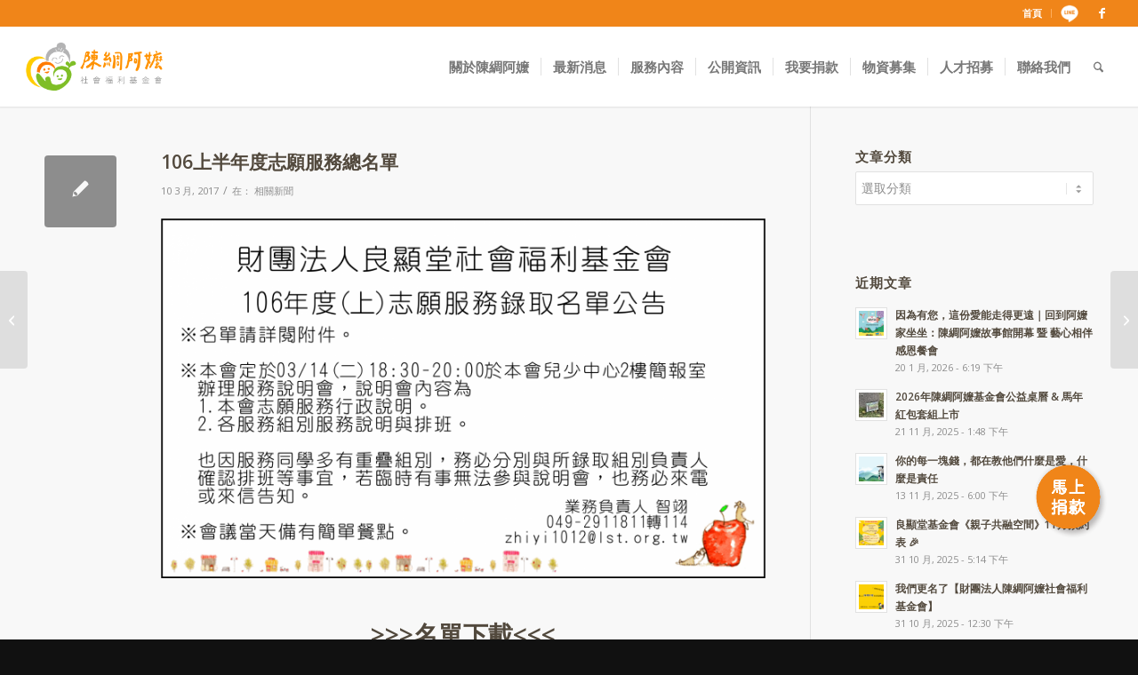

--- FILE ---
content_type: text/html; charset=UTF-8
request_url: https://lst.org.tw/106%E4%B8%8A%E5%8D%8A%E5%B9%B4%E5%BA%A6%E5%BF%97%E9%A1%98%E6%9C%8D%E5%8B%99%E7%B8%BD%E5%90%8D%E5%96%AE/
body_size: 19457
content:
<!DOCTYPE html>
<html lang="zh-TW"
xmlns:fb="http://ogp.me/ns/fb#" class="html_stretched responsive av-preloader-disabled  html_header_top html_logo_left html_main_nav_header html_menu_right html_slim html_header_sticky html_header_shrinking_disabled html_header_topbar_active html_mobile_menu_tablet html_header_searchicon html_content_align_center html_header_unstick_top_disabled html_header_stretch html_minimal_header html_minimal_header_shadow html_av-submenu-hidden html_av-submenu-display-click html_av-overlay-side html_av-overlay-side-classic html_av-submenu-noclone html_entry_id_3932 av-cookies-no-cookie-consent av-no-preview av-default-lightbox html_text_menu_active av-mobile-menu-switch-default">
<head>
<meta charset="UTF-8" />
<!-- mobile setting -->
<meta name="viewport" content="width=device-width, initial-scale=1">
<!-- Scripts/CSS and wp_head hook -->
<meta name='robots' content='index, follow, max-image-preview:large, max-snippet:-1, max-video-preview:-1' />
<!-- This site is optimized with the Yoast SEO plugin v26.5 - https://yoast.com/wordpress/plugins/seo/ -->
<title>106上半年度志願服務總名單 - 財團法人陳綢阿嬤社會福利基金會</title>
<link rel="canonical" href="https://lst.org.tw/106上半年度志願服務總名單/" />
<meta property="og:locale" content="zh_TW" />
<meta property="og:type" content="article" />
<meta property="og:title" content="106上半年度志願服務總名單 - 財團法人陳綢阿嬤社會福利基金會" />
<meta property="og:description" content="&gt;&gt;&gt;名單下載&lt;&lt;&lt; 發表評論" />
<meta property="og:url" content="https://lst.org.tw/106上半年度志願服務總名單/" />
<meta property="og:site_name" content="財團法人陳綢阿嬤社會福利基金會" />
<meta property="article:published_time" content="2017-03-10T06:02:52+00:00" />
<meta name="author" content="lstpuli" />
<meta name="twitter:card" content="summary_large_image" />
<meta name="twitter:label1" content="作者:" />
<meta name="twitter:data1" content="lstpuli" />
<script type="application/ld+json" class="yoast-schema-graph">{"@context":"https://schema.org","@graph":[{"@type":"WebPage","@id":"https://lst.org.tw/106%e4%b8%8a%e5%8d%8a%e5%b9%b4%e5%ba%a6%e5%bf%97%e9%a1%98%e6%9c%8d%e5%8b%99%e7%b8%bd%e5%90%8d%e5%96%ae/","url":"https://lst.org.tw/106%e4%b8%8a%e5%8d%8a%e5%b9%b4%e5%ba%a6%e5%bf%97%e9%a1%98%e6%9c%8d%e5%8b%99%e7%b8%bd%e5%90%8d%e5%96%ae/","name":"106上半年度志願服務總名單 - 財團法人陳綢阿嬤社會福利基金會","isPartOf":{"@id":"https://lst.org.tw/#website"},"datePublished":"2017-03-10T06:02:52+00:00","author":{"@id":"https://lst.org.tw/#/schema/person/cc7318237f5a0445c3df956ce5f0869d"},"breadcrumb":{"@id":"https://lst.org.tw/106%e4%b8%8a%e5%8d%8a%e5%b9%b4%e5%ba%a6%e5%bf%97%e9%a1%98%e6%9c%8d%e5%8b%99%e7%b8%bd%e5%90%8d%e5%96%ae/#breadcrumb"},"inLanguage":"zh-TW","potentialAction":[{"@type":"ReadAction","target":["https://lst.org.tw/106%e4%b8%8a%e5%8d%8a%e5%b9%b4%e5%ba%a6%e5%bf%97%e9%a1%98%e6%9c%8d%e5%8b%99%e7%b8%bd%e5%90%8d%e5%96%ae/"]}]},{"@type":"BreadcrumbList","@id":"https://lst.org.tw/106%e4%b8%8a%e5%8d%8a%e5%b9%b4%e5%ba%a6%e5%bf%97%e9%a1%98%e6%9c%8d%e5%8b%99%e7%b8%bd%e5%90%8d%e5%96%ae/#breadcrumb","itemListElement":[{"@type":"ListItem","position":1,"name":"首頁","item":"https://lst.org.tw/"},{"@type":"ListItem","position":2,"name":"106上半年度志願服務總名單"}]},{"@type":"WebSite","@id":"https://lst.org.tw/#website","url":"https://lst.org.tw/","name":"財團法人陳綢阿嬤社會福利基金會","description":"財團法人陳綢阿嬤社會福利基金會","potentialAction":[{"@type":"SearchAction","target":{"@type":"EntryPoint","urlTemplate":"https://lst.org.tw/?s={search_term_string}"},"query-input":{"@type":"PropertyValueSpecification","valueRequired":true,"valueName":"search_term_string"}}],"inLanguage":"zh-TW"},{"@type":"Person","@id":"https://lst.org.tw/#/schema/person/cc7318237f5a0445c3df956ce5f0869d","name":"lstpuli","image":{"@type":"ImageObject","inLanguage":"zh-TW","@id":"https://lst.org.tw/#/schema/person/image/","url":"https://secure.gravatar.com/avatar/512a1594fb979bf98cfb1e7b4978539218faff4bc0bcfd87ccae9b762c562d36?s=96&d=mm&r=g","contentUrl":"https://secure.gravatar.com/avatar/512a1594fb979bf98cfb1e7b4978539218faff4bc0bcfd87ccae9b762c562d36?s=96&d=mm&r=g","caption":"lstpuli"},"url":"https://lst.org.tw/author/lstpuli/"}]}</script>
<!-- / Yoast SEO plugin. -->
<link rel='dns-prefetch' href='//maxcdn.bootstrapcdn.com' />
<link rel="alternate" type="application/rss+xml" title="訂閱《財團法人陳綢阿嬤社會福利基金會》&raquo; 資訊提供" href="https://lst.org.tw/feed/" />
<link rel="alternate" type="application/rss+xml" title="訂閱《財團法人陳綢阿嬤社會福利基金會》&raquo; 留言的資訊提供" href="https://lst.org.tw/comments/feed/" />
<link rel="alternate" type="application/rss+xml" title="訂閱《財團法人陳綢阿嬤社會福利基金會 》&raquo;〈106上半年度志願服務總名單〉留言的資訊提供" href="https://lst.org.tw/106%e4%b8%8a%e5%8d%8a%e5%b9%b4%e5%ba%a6%e5%bf%97%e9%a1%98%e6%9c%8d%e5%8b%99%e7%b8%bd%e5%90%8d%e5%96%ae/feed/" />
<link rel="alternate" title="oEmbed (JSON)" type="application/json+oembed" href="https://lst.org.tw/wp-json/oembed/1.0/embed?url=https%3A%2F%2Flst.org.tw%2F106%25e4%25b8%258a%25e5%258d%258a%25e5%25b9%25b4%25e5%25ba%25a6%25e5%25bf%2597%25e9%25a1%2598%25e6%259c%258d%25e5%258b%2599%25e7%25b8%25bd%25e5%2590%258d%25e5%2596%25ae%2F" />
<link rel="alternate" title="oEmbed (XML)" type="text/xml+oembed" href="https://lst.org.tw/wp-json/oembed/1.0/embed?url=https%3A%2F%2Flst.org.tw%2F106%25e4%25b8%258a%25e5%258d%258a%25e5%25b9%25b4%25e5%25ba%25a6%25e5%25bf%2597%25e9%25a1%2598%25e6%259c%258d%25e5%258b%2599%25e7%25b8%25bd%25e5%2590%258d%25e5%2596%25ae%2F&#038;format=xml" />
<!-- google webfont font replacement -->
<script type='text/javascript'>
(function() {
/*	check if webfonts are disabled by user setting via cookie - or user must opt in.	*/
var html = document.getElementsByTagName('html')[0];
var cookie_check = html.className.indexOf('av-cookies-needs-opt-in') >= 0 || html.className.indexOf('av-cookies-can-opt-out') >= 0;
var allow_continue = true;
var silent_accept_cookie = html.className.indexOf('av-cookies-user-silent-accept') >= 0;
if( cookie_check && ! silent_accept_cookie )
{
if( ! document.cookie.match(/aviaCookieConsent/) || html.className.indexOf('av-cookies-session-refused') >= 0 )
{
allow_continue = false;
}
else
{
if( ! document.cookie.match(/aviaPrivacyRefuseCookiesHideBar/) )
{
allow_continue = false;
}
else if( ! document.cookie.match(/aviaPrivacyEssentialCookiesEnabled/) )
{
allow_continue = false;
}
else if( document.cookie.match(/aviaPrivacyGoogleWebfontsDisabled/) )
{
allow_continue = false;
}
}
}
if( allow_continue )
{
var f = document.createElement('link');
f.type 	= 'text/css';
f.rel 	= 'stylesheet';
f.href 	= 'https://fonts.googleapis.com/css?family=Open+Sans:400,600&display=auto';
f.id 	= 'avia-google-webfont';
document.getElementsByTagName('head')[0].appendChild(f);
}
})();
</script>
<style id='wp-img-auto-sizes-contain-inline-css' type='text/css'>
img:is([sizes=auto i],[sizes^="auto," i]){contain-intrinsic-size:3000px 1500px}
/*# sourceURL=wp-img-auto-sizes-contain-inline-css */
</style>
<!-- <link rel='stylesheet' id='avia-grid-css' href='https://lst.org.tw/wp-content/themes/enfold/css/grid.css?ver=7.1.2' type='text/css' media='all' /> -->
<!-- <link rel='stylesheet' id='avia-base-css' href='https://lst.org.tw/wp-content/themes/enfold/css/base.css?ver=7.1.2' type='text/css' media='all' /> -->
<!-- <link rel='stylesheet' id='avia-layout-css' href='https://lst.org.tw/wp-content/themes/enfold/css/layout.css?ver=7.1.2' type='text/css' media='all' /> -->
<!-- <link rel='stylesheet' id='avia-module-audioplayer-css' href='https://lst.org.tw/wp-content/themes/enfold/config-templatebuilder/avia-shortcodes/audio-player/audio-player.css?ver=7.1.2' type='text/css' media='all' /> -->
<!-- <link rel='stylesheet' id='avia-module-blog-css' href='https://lst.org.tw/wp-content/themes/enfold/config-templatebuilder/avia-shortcodes/blog/blog.css?ver=7.1.2' type='text/css' media='all' /> -->
<!-- <link rel='stylesheet' id='avia-module-postslider-css' href='https://lst.org.tw/wp-content/themes/enfold/config-templatebuilder/avia-shortcodes/postslider/postslider.css?ver=7.1.2' type='text/css' media='all' /> -->
<!-- <link rel='stylesheet' id='avia-module-button-css' href='https://lst.org.tw/wp-content/themes/enfold/config-templatebuilder/avia-shortcodes/buttons/buttons.css?ver=7.1.2' type='text/css' media='all' /> -->
<!-- <link rel='stylesheet' id='avia-module-buttonrow-css' href='https://lst.org.tw/wp-content/themes/enfold/config-templatebuilder/avia-shortcodes/buttonrow/buttonrow.css?ver=7.1.2' type='text/css' media='all' /> -->
<!-- <link rel='stylesheet' id='avia-module-button-fullwidth-css' href='https://lst.org.tw/wp-content/themes/enfold/config-templatebuilder/avia-shortcodes/buttons_fullwidth/buttons_fullwidth.css?ver=7.1.2' type='text/css' media='all' /> -->
<!-- <link rel='stylesheet' id='avia-module-catalogue-css' href='https://lst.org.tw/wp-content/themes/enfold/config-templatebuilder/avia-shortcodes/catalogue/catalogue.css?ver=7.1.2' type='text/css' media='all' /> -->
<!-- <link rel='stylesheet' id='avia-module-comments-css' href='https://lst.org.tw/wp-content/themes/enfold/config-templatebuilder/avia-shortcodes/comments/comments.css?ver=7.1.2' type='text/css' media='all' /> -->
<!-- <link rel='stylesheet' id='avia-module-contact-css' href='https://lst.org.tw/wp-content/themes/enfold/config-templatebuilder/avia-shortcodes/contact/contact.css?ver=7.1.2' type='text/css' media='all' /> -->
<!-- <link rel='stylesheet' id='avia-module-slideshow-css' href='https://lst.org.tw/wp-content/themes/enfold/config-templatebuilder/avia-shortcodes/slideshow/slideshow.css?ver=7.1.2' type='text/css' media='all' /> -->
<!-- <link rel='stylesheet' id='avia-module-slideshow-contentpartner-css' href='https://lst.org.tw/wp-content/themes/enfold/config-templatebuilder/avia-shortcodes/contentslider/contentslider.css?ver=7.1.2' type='text/css' media='all' /> -->
<!-- <link rel='stylesheet' id='avia-module-countdown-css' href='https://lst.org.tw/wp-content/themes/enfold/config-templatebuilder/avia-shortcodes/countdown/countdown.css?ver=7.1.2' type='text/css' media='all' /> -->
<!-- <link rel='stylesheet' id='avia-module-dynamic-field-css' href='https://lst.org.tw/wp-content/themes/enfold/config-templatebuilder/avia-shortcodes/dynamic_field/dynamic_field.css?ver=7.1.2' type='text/css' media='all' /> -->
<!-- <link rel='stylesheet' id='avia-module-gallery-css' href='https://lst.org.tw/wp-content/themes/enfold/config-templatebuilder/avia-shortcodes/gallery/gallery.css?ver=7.1.2' type='text/css' media='all' /> -->
<!-- <link rel='stylesheet' id='avia-module-gallery-hor-css' href='https://lst.org.tw/wp-content/themes/enfold/config-templatebuilder/avia-shortcodes/gallery_horizontal/gallery_horizontal.css?ver=7.1.2' type='text/css' media='all' /> -->
<!-- <link rel='stylesheet' id='avia-module-maps-css' href='https://lst.org.tw/wp-content/themes/enfold/config-templatebuilder/avia-shortcodes/google_maps/google_maps.css?ver=7.1.2' type='text/css' media='all' /> -->
<!-- <link rel='stylesheet' id='avia-module-gridrow-css' href='https://lst.org.tw/wp-content/themes/enfold/config-templatebuilder/avia-shortcodes/grid_row/grid_row.css?ver=7.1.2' type='text/css' media='all' /> -->
<!-- <link rel='stylesheet' id='avia-module-heading-css' href='https://lst.org.tw/wp-content/themes/enfold/config-templatebuilder/avia-shortcodes/heading/heading.css?ver=7.1.2' type='text/css' media='all' /> -->
<!-- <link rel='stylesheet' id='avia-module-rotator-css' href='https://lst.org.tw/wp-content/themes/enfold/config-templatebuilder/avia-shortcodes/headline_rotator/headline_rotator.css?ver=7.1.2' type='text/css' media='all' /> -->
<!-- <link rel='stylesheet' id='avia-module-hr-css' href='https://lst.org.tw/wp-content/themes/enfold/config-templatebuilder/avia-shortcodes/hr/hr.css?ver=7.1.2' type='text/css' media='all' /> -->
<!-- <link rel='stylesheet' id='avia-module-icon-css' href='https://lst.org.tw/wp-content/themes/enfold/config-templatebuilder/avia-shortcodes/icon/icon.css?ver=7.1.2' type='text/css' media='all' /> -->
<!-- <link rel='stylesheet' id='avia-module-icon-circles-css' href='https://lst.org.tw/wp-content/themes/enfold/config-templatebuilder/avia-shortcodes/icon_circles/icon_circles.css?ver=7.1.2' type='text/css' media='all' /> -->
<!-- <link rel='stylesheet' id='avia-module-iconbox-css' href='https://lst.org.tw/wp-content/themes/enfold/config-templatebuilder/avia-shortcodes/iconbox/iconbox.css?ver=7.1.2' type='text/css' media='all' /> -->
<!-- <link rel='stylesheet' id='avia-module-icongrid-css' href='https://lst.org.tw/wp-content/themes/enfold/config-templatebuilder/avia-shortcodes/icongrid/icongrid.css?ver=7.1.2' type='text/css' media='all' /> -->
<!-- <link rel='stylesheet' id='avia-module-iconlist-css' href='https://lst.org.tw/wp-content/themes/enfold/config-templatebuilder/avia-shortcodes/iconlist/iconlist.css?ver=7.1.2' type='text/css' media='all' /> -->
<!-- <link rel='stylesheet' id='avia-module-image-css' href='https://lst.org.tw/wp-content/themes/enfold/config-templatebuilder/avia-shortcodes/image/image.css?ver=7.1.2' type='text/css' media='all' /> -->
<!-- <link rel='stylesheet' id='avia-module-image-diff-css' href='https://lst.org.tw/wp-content/themes/enfold/config-templatebuilder/avia-shortcodes/image_diff/image_diff.css?ver=7.1.2' type='text/css' media='all' /> -->
<!-- <link rel='stylesheet' id='avia-module-hotspot-css' href='https://lst.org.tw/wp-content/themes/enfold/config-templatebuilder/avia-shortcodes/image_hotspots/image_hotspots.css?ver=7.1.2' type='text/css' media='all' /> -->
<!-- <link rel='stylesheet' id='avia-module-sc-lottie-animation-css' href='https://lst.org.tw/wp-content/themes/enfold/config-templatebuilder/avia-shortcodes/lottie_animation/lottie_animation.css?ver=7.1.2' type='text/css' media='all' /> -->
<!-- <link rel='stylesheet' id='avia-module-magazine-css' href='https://lst.org.tw/wp-content/themes/enfold/config-templatebuilder/avia-shortcodes/magazine/magazine.css?ver=7.1.2' type='text/css' media='all' /> -->
<!-- <link rel='stylesheet' id='avia-module-masonry-css' href='https://lst.org.tw/wp-content/themes/enfold/config-templatebuilder/avia-shortcodes/masonry_entries/masonry_entries.css?ver=7.1.2' type='text/css' media='all' /> -->
<!-- <link rel='stylesheet' id='avia-siteloader-css' href='https://lst.org.tw/wp-content/themes/enfold/css/avia-snippet-site-preloader.css?ver=7.1.2' type='text/css' media='all' /> -->
<!-- <link rel='stylesheet' id='avia-module-menu-css' href='https://lst.org.tw/wp-content/themes/enfold/config-templatebuilder/avia-shortcodes/menu/menu.css?ver=7.1.2' type='text/css' media='all' /> -->
<!-- <link rel='stylesheet' id='avia-module-notification-css' href='https://lst.org.tw/wp-content/themes/enfold/config-templatebuilder/avia-shortcodes/notification/notification.css?ver=7.1.2' type='text/css' media='all' /> -->
<!-- <link rel='stylesheet' id='avia-module-numbers-css' href='https://lst.org.tw/wp-content/themes/enfold/config-templatebuilder/avia-shortcodes/numbers/numbers.css?ver=7.1.2' type='text/css' media='all' /> -->
<!-- <link rel='stylesheet' id='avia-module-portfolio-css' href='https://lst.org.tw/wp-content/themes/enfold/config-templatebuilder/avia-shortcodes/portfolio/portfolio.css?ver=7.1.2' type='text/css' media='all' /> -->
<!-- <link rel='stylesheet' id='avia-module-post-metadata-css' href='https://lst.org.tw/wp-content/themes/enfold/config-templatebuilder/avia-shortcodes/post_metadata/post_metadata.css?ver=7.1.2' type='text/css' media='all' /> -->
<!-- <link rel='stylesheet' id='avia-module-progress-bar-css' href='https://lst.org.tw/wp-content/themes/enfold/config-templatebuilder/avia-shortcodes/progressbar/progressbar.css?ver=7.1.2' type='text/css' media='all' /> -->
<!-- <link rel='stylesheet' id='avia-module-promobox-css' href='https://lst.org.tw/wp-content/themes/enfold/config-templatebuilder/avia-shortcodes/promobox/promobox.css?ver=7.1.2' type='text/css' media='all' /> -->
<!-- <link rel='stylesheet' id='avia-sc-search-css' href='https://lst.org.tw/wp-content/themes/enfold/config-templatebuilder/avia-shortcodes/search/search.css?ver=7.1.2' type='text/css' media='all' /> -->
<!-- <link rel='stylesheet' id='avia-module-slideshow-accordion-css' href='https://lst.org.tw/wp-content/themes/enfold/config-templatebuilder/avia-shortcodes/slideshow_accordion/slideshow_accordion.css?ver=7.1.2' type='text/css' media='all' /> -->
<!-- <link rel='stylesheet' id='avia-module-slideshow-feature-image-css' href='https://lst.org.tw/wp-content/themes/enfold/config-templatebuilder/avia-shortcodes/slideshow_feature_image/slideshow_feature_image.css?ver=7.1.2' type='text/css' media='all' /> -->
<!-- <link rel='stylesheet' id='avia-module-slideshow-fullsize-css' href='https://lst.org.tw/wp-content/themes/enfold/config-templatebuilder/avia-shortcodes/slideshow_fullsize/slideshow_fullsize.css?ver=7.1.2' type='text/css' media='all' /> -->
<!-- <link rel='stylesheet' id='avia-module-slideshow-fullscreen-css' href='https://lst.org.tw/wp-content/themes/enfold/config-templatebuilder/avia-shortcodes/slideshow_fullscreen/slideshow_fullscreen.css?ver=7.1.2' type='text/css' media='all' /> -->
<!-- <link rel='stylesheet' id='avia-module-slideshow-ls-css' href='https://lst.org.tw/wp-content/themes/enfold/config-templatebuilder/avia-shortcodes/slideshow_layerslider/slideshow_layerslider.css?ver=7.1.2' type='text/css' media='all' /> -->
<!-- <link rel='stylesheet' id='avia-module-social-css' href='https://lst.org.tw/wp-content/themes/enfold/config-templatebuilder/avia-shortcodes/social_share/social_share.css?ver=7.1.2' type='text/css' media='all' /> -->
<!-- <link rel='stylesheet' id='avia-module-tabsection-css' href='https://lst.org.tw/wp-content/themes/enfold/config-templatebuilder/avia-shortcodes/tab_section/tab_section.css?ver=7.1.2' type='text/css' media='all' /> -->
<!-- <link rel='stylesheet' id='avia-module-table-css' href='https://lst.org.tw/wp-content/themes/enfold/config-templatebuilder/avia-shortcodes/table/table.css?ver=7.1.2' type='text/css' media='all' /> -->
<!-- <link rel='stylesheet' id='avia-module-tabs-css' href='https://lst.org.tw/wp-content/themes/enfold/config-templatebuilder/avia-shortcodes/tabs/tabs.css?ver=7.1.2' type='text/css' media='all' /> -->
<!-- <link rel='stylesheet' id='avia-module-team-css' href='https://lst.org.tw/wp-content/themes/enfold/config-templatebuilder/avia-shortcodes/team/team.css?ver=7.1.2' type='text/css' media='all' /> -->
<!-- <link rel='stylesheet' id='avia-module-testimonials-css' href='https://lst.org.tw/wp-content/themes/enfold/config-templatebuilder/avia-shortcodes/testimonials/testimonials.css?ver=7.1.2' type='text/css' media='all' /> -->
<!-- <link rel='stylesheet' id='avia-module-timeline-css' href='https://lst.org.tw/wp-content/themes/enfold/config-templatebuilder/avia-shortcodes/timeline/timeline.css?ver=7.1.2' type='text/css' media='all' /> -->
<!-- <link rel='stylesheet' id='avia-module-toggles-css' href='https://lst.org.tw/wp-content/themes/enfold/config-templatebuilder/avia-shortcodes/toggles/toggles.css?ver=7.1.2' type='text/css' media='all' /> -->
<!-- <link rel='stylesheet' id='avia-module-video-css' href='https://lst.org.tw/wp-content/themes/enfold/config-templatebuilder/avia-shortcodes/video/video.css?ver=7.1.2' type='text/css' media='all' /> -->
<link rel="stylesheet" type="text/css" href="//lst.org.tw/wp-content/cache/wpfc-minified/jma4o3h3/g4yis.css" media="all"/>
<style id='wp-block-library-inline-css' type='text/css'>
:root{--wp-block-synced-color:#7a00df;--wp-block-synced-color--rgb:122,0,223;--wp-bound-block-color:var(--wp-block-synced-color);--wp-editor-canvas-background:#ddd;--wp-admin-theme-color:#007cba;--wp-admin-theme-color--rgb:0,124,186;--wp-admin-theme-color-darker-10:#006ba1;--wp-admin-theme-color-darker-10--rgb:0,107,160.5;--wp-admin-theme-color-darker-20:#005a87;--wp-admin-theme-color-darker-20--rgb:0,90,135;--wp-admin-border-width-focus:2px}@media (min-resolution:192dpi){:root{--wp-admin-border-width-focus:1.5px}}.wp-element-button{cursor:pointer}:root .has-very-light-gray-background-color{background-color:#eee}:root .has-very-dark-gray-background-color{background-color:#313131}:root .has-very-light-gray-color{color:#eee}:root .has-very-dark-gray-color{color:#313131}:root .has-vivid-green-cyan-to-vivid-cyan-blue-gradient-background{background:linear-gradient(135deg,#00d084,#0693e3)}:root .has-purple-crush-gradient-background{background:linear-gradient(135deg,#34e2e4,#4721fb 50%,#ab1dfe)}:root .has-hazy-dawn-gradient-background{background:linear-gradient(135deg,#faaca8,#dad0ec)}:root .has-subdued-olive-gradient-background{background:linear-gradient(135deg,#fafae1,#67a671)}:root .has-atomic-cream-gradient-background{background:linear-gradient(135deg,#fdd79a,#004a59)}:root .has-nightshade-gradient-background{background:linear-gradient(135deg,#330968,#31cdcf)}:root .has-midnight-gradient-background{background:linear-gradient(135deg,#020381,#2874fc)}:root{--wp--preset--font-size--normal:16px;--wp--preset--font-size--huge:42px}.has-regular-font-size{font-size:1em}.has-larger-font-size{font-size:2.625em}.has-normal-font-size{font-size:var(--wp--preset--font-size--normal)}.has-huge-font-size{font-size:var(--wp--preset--font-size--huge)}.has-text-align-center{text-align:center}.has-text-align-left{text-align:left}.has-text-align-right{text-align:right}.has-fit-text{white-space:nowrap!important}#end-resizable-editor-section{display:none}.aligncenter{clear:both}.items-justified-left{justify-content:flex-start}.items-justified-center{justify-content:center}.items-justified-right{justify-content:flex-end}.items-justified-space-between{justify-content:space-between}.screen-reader-text{border:0;clip-path:inset(50%);height:1px;margin:-1px;overflow:hidden;padding:0;position:absolute;width:1px;word-wrap:normal!important}.screen-reader-text:focus{background-color:#ddd;clip-path:none;color:#444;display:block;font-size:1em;height:auto;left:5px;line-height:normal;padding:15px 23px 14px;text-decoration:none;top:5px;width:auto;z-index:100000}html :where(.has-border-color){border-style:solid}html :where([style*=border-top-color]){border-top-style:solid}html :where([style*=border-right-color]){border-right-style:solid}html :where([style*=border-bottom-color]){border-bottom-style:solid}html :where([style*=border-left-color]){border-left-style:solid}html :where([style*=border-width]){border-style:solid}html :where([style*=border-top-width]){border-top-style:solid}html :where([style*=border-right-width]){border-right-style:solid}html :where([style*=border-bottom-width]){border-bottom-style:solid}html :where([style*=border-left-width]){border-left-style:solid}html :where(img[class*=wp-image-]){height:auto;max-width:100%}:where(figure){margin:0 0 1em}html :where(.is-position-sticky){--wp-admin--admin-bar--position-offset:var(--wp-admin--admin-bar--height,0px)}@media screen and (max-width:600px){html :where(.is-position-sticky){--wp-admin--admin-bar--position-offset:0px}}
/*# sourceURL=wp-block-library-inline-css */
</style><style id='global-styles-inline-css' type='text/css'>
:root{--wp--preset--aspect-ratio--square: 1;--wp--preset--aspect-ratio--4-3: 4/3;--wp--preset--aspect-ratio--3-4: 3/4;--wp--preset--aspect-ratio--3-2: 3/2;--wp--preset--aspect-ratio--2-3: 2/3;--wp--preset--aspect-ratio--16-9: 16/9;--wp--preset--aspect-ratio--9-16: 9/16;--wp--preset--color--black: #000000;--wp--preset--color--cyan-bluish-gray: #abb8c3;--wp--preset--color--white: #ffffff;--wp--preset--color--pale-pink: #f78da7;--wp--preset--color--vivid-red: #cf2e2e;--wp--preset--color--luminous-vivid-orange: #ff6900;--wp--preset--color--luminous-vivid-amber: #fcb900;--wp--preset--color--light-green-cyan: #7bdcb5;--wp--preset--color--vivid-green-cyan: #00d084;--wp--preset--color--pale-cyan-blue: #8ed1fc;--wp--preset--color--vivid-cyan-blue: #0693e3;--wp--preset--color--vivid-purple: #9b51e0;--wp--preset--color--metallic-red: #b02b2c;--wp--preset--color--maximum-yellow-red: #edae44;--wp--preset--color--yellow-sun: #eeee22;--wp--preset--color--palm-leaf: #83a846;--wp--preset--color--aero: #7bb0e7;--wp--preset--color--old-lavender: #745f7e;--wp--preset--color--steel-teal: #5f8789;--wp--preset--color--raspberry-pink: #d65799;--wp--preset--color--medium-turquoise: #4ecac2;--wp--preset--gradient--vivid-cyan-blue-to-vivid-purple: linear-gradient(135deg,rgb(6,147,227) 0%,rgb(155,81,224) 100%);--wp--preset--gradient--light-green-cyan-to-vivid-green-cyan: linear-gradient(135deg,rgb(122,220,180) 0%,rgb(0,208,130) 100%);--wp--preset--gradient--luminous-vivid-amber-to-luminous-vivid-orange: linear-gradient(135deg,rgb(252,185,0) 0%,rgb(255,105,0) 100%);--wp--preset--gradient--luminous-vivid-orange-to-vivid-red: linear-gradient(135deg,rgb(255,105,0) 0%,rgb(207,46,46) 100%);--wp--preset--gradient--very-light-gray-to-cyan-bluish-gray: linear-gradient(135deg,rgb(238,238,238) 0%,rgb(169,184,195) 100%);--wp--preset--gradient--cool-to-warm-spectrum: linear-gradient(135deg,rgb(74,234,220) 0%,rgb(151,120,209) 20%,rgb(207,42,186) 40%,rgb(238,44,130) 60%,rgb(251,105,98) 80%,rgb(254,248,76) 100%);--wp--preset--gradient--blush-light-purple: linear-gradient(135deg,rgb(255,206,236) 0%,rgb(152,150,240) 100%);--wp--preset--gradient--blush-bordeaux: linear-gradient(135deg,rgb(254,205,165) 0%,rgb(254,45,45) 50%,rgb(107,0,62) 100%);--wp--preset--gradient--luminous-dusk: linear-gradient(135deg,rgb(255,203,112) 0%,rgb(199,81,192) 50%,rgb(65,88,208) 100%);--wp--preset--gradient--pale-ocean: linear-gradient(135deg,rgb(255,245,203) 0%,rgb(182,227,212) 50%,rgb(51,167,181) 100%);--wp--preset--gradient--electric-grass: linear-gradient(135deg,rgb(202,248,128) 0%,rgb(113,206,126) 100%);--wp--preset--gradient--midnight: linear-gradient(135deg,rgb(2,3,129) 0%,rgb(40,116,252) 100%);--wp--preset--font-size--small: 1rem;--wp--preset--font-size--medium: 1.125rem;--wp--preset--font-size--large: 1.75rem;--wp--preset--font-size--x-large: clamp(1.75rem, 3vw, 2.25rem);--wp--preset--spacing--20: 0.44rem;--wp--preset--spacing--30: 0.67rem;--wp--preset--spacing--40: 1rem;--wp--preset--spacing--50: 1.5rem;--wp--preset--spacing--60: 2.25rem;--wp--preset--spacing--70: 3.38rem;--wp--preset--spacing--80: 5.06rem;--wp--preset--shadow--natural: 6px 6px 9px rgba(0, 0, 0, 0.2);--wp--preset--shadow--deep: 12px 12px 50px rgba(0, 0, 0, 0.4);--wp--preset--shadow--sharp: 6px 6px 0px rgba(0, 0, 0, 0.2);--wp--preset--shadow--outlined: 6px 6px 0px -3px rgb(255, 255, 255), 6px 6px rgb(0, 0, 0);--wp--preset--shadow--crisp: 6px 6px 0px rgb(0, 0, 0);}:root { --wp--style--global--content-size: 800px;--wp--style--global--wide-size: 1130px; }:where(body) { margin: 0; }.wp-site-blocks > .alignleft { float: left; margin-right: 2em; }.wp-site-blocks > .alignright { float: right; margin-left: 2em; }.wp-site-blocks > .aligncenter { justify-content: center; margin-left: auto; margin-right: auto; }:where(.is-layout-flex){gap: 0.5em;}:where(.is-layout-grid){gap: 0.5em;}.is-layout-flow > .alignleft{float: left;margin-inline-start: 0;margin-inline-end: 2em;}.is-layout-flow > .alignright{float: right;margin-inline-start: 2em;margin-inline-end: 0;}.is-layout-flow > .aligncenter{margin-left: auto !important;margin-right: auto !important;}.is-layout-constrained > .alignleft{float: left;margin-inline-start: 0;margin-inline-end: 2em;}.is-layout-constrained > .alignright{float: right;margin-inline-start: 2em;margin-inline-end: 0;}.is-layout-constrained > .aligncenter{margin-left: auto !important;margin-right: auto !important;}.is-layout-constrained > :where(:not(.alignleft):not(.alignright):not(.alignfull)){max-width: var(--wp--style--global--content-size);margin-left: auto !important;margin-right: auto !important;}.is-layout-constrained > .alignwide{max-width: var(--wp--style--global--wide-size);}body .is-layout-flex{display: flex;}.is-layout-flex{flex-wrap: wrap;align-items: center;}.is-layout-flex > :is(*, div){margin: 0;}body .is-layout-grid{display: grid;}.is-layout-grid > :is(*, div){margin: 0;}body{padding-top: 0px;padding-right: 0px;padding-bottom: 0px;padding-left: 0px;}a:where(:not(.wp-element-button)){text-decoration: underline;}:root :where(.wp-element-button, .wp-block-button__link){background-color: #32373c;border-width: 0;color: #fff;font-family: inherit;font-size: inherit;font-style: inherit;font-weight: inherit;letter-spacing: inherit;line-height: inherit;padding-top: calc(0.667em + 2px);padding-right: calc(1.333em + 2px);padding-bottom: calc(0.667em + 2px);padding-left: calc(1.333em + 2px);text-decoration: none;text-transform: inherit;}.has-black-color{color: var(--wp--preset--color--black) !important;}.has-cyan-bluish-gray-color{color: var(--wp--preset--color--cyan-bluish-gray) !important;}.has-white-color{color: var(--wp--preset--color--white) !important;}.has-pale-pink-color{color: var(--wp--preset--color--pale-pink) !important;}.has-vivid-red-color{color: var(--wp--preset--color--vivid-red) !important;}.has-luminous-vivid-orange-color{color: var(--wp--preset--color--luminous-vivid-orange) !important;}.has-luminous-vivid-amber-color{color: var(--wp--preset--color--luminous-vivid-amber) !important;}.has-light-green-cyan-color{color: var(--wp--preset--color--light-green-cyan) !important;}.has-vivid-green-cyan-color{color: var(--wp--preset--color--vivid-green-cyan) !important;}.has-pale-cyan-blue-color{color: var(--wp--preset--color--pale-cyan-blue) !important;}.has-vivid-cyan-blue-color{color: var(--wp--preset--color--vivid-cyan-blue) !important;}.has-vivid-purple-color{color: var(--wp--preset--color--vivid-purple) !important;}.has-metallic-red-color{color: var(--wp--preset--color--metallic-red) !important;}.has-maximum-yellow-red-color{color: var(--wp--preset--color--maximum-yellow-red) !important;}.has-yellow-sun-color{color: var(--wp--preset--color--yellow-sun) !important;}.has-palm-leaf-color{color: var(--wp--preset--color--palm-leaf) !important;}.has-aero-color{color: var(--wp--preset--color--aero) !important;}.has-old-lavender-color{color: var(--wp--preset--color--old-lavender) !important;}.has-steel-teal-color{color: var(--wp--preset--color--steel-teal) !important;}.has-raspberry-pink-color{color: var(--wp--preset--color--raspberry-pink) !important;}.has-medium-turquoise-color{color: var(--wp--preset--color--medium-turquoise) !important;}.has-black-background-color{background-color: var(--wp--preset--color--black) !important;}.has-cyan-bluish-gray-background-color{background-color: var(--wp--preset--color--cyan-bluish-gray) !important;}.has-white-background-color{background-color: var(--wp--preset--color--white) !important;}.has-pale-pink-background-color{background-color: var(--wp--preset--color--pale-pink) !important;}.has-vivid-red-background-color{background-color: var(--wp--preset--color--vivid-red) !important;}.has-luminous-vivid-orange-background-color{background-color: var(--wp--preset--color--luminous-vivid-orange) !important;}.has-luminous-vivid-amber-background-color{background-color: var(--wp--preset--color--luminous-vivid-amber) !important;}.has-light-green-cyan-background-color{background-color: var(--wp--preset--color--light-green-cyan) !important;}.has-vivid-green-cyan-background-color{background-color: var(--wp--preset--color--vivid-green-cyan) !important;}.has-pale-cyan-blue-background-color{background-color: var(--wp--preset--color--pale-cyan-blue) !important;}.has-vivid-cyan-blue-background-color{background-color: var(--wp--preset--color--vivid-cyan-blue) !important;}.has-vivid-purple-background-color{background-color: var(--wp--preset--color--vivid-purple) !important;}.has-metallic-red-background-color{background-color: var(--wp--preset--color--metallic-red) !important;}.has-maximum-yellow-red-background-color{background-color: var(--wp--preset--color--maximum-yellow-red) !important;}.has-yellow-sun-background-color{background-color: var(--wp--preset--color--yellow-sun) !important;}.has-palm-leaf-background-color{background-color: var(--wp--preset--color--palm-leaf) !important;}.has-aero-background-color{background-color: var(--wp--preset--color--aero) !important;}.has-old-lavender-background-color{background-color: var(--wp--preset--color--old-lavender) !important;}.has-steel-teal-background-color{background-color: var(--wp--preset--color--steel-teal) !important;}.has-raspberry-pink-background-color{background-color: var(--wp--preset--color--raspberry-pink) !important;}.has-medium-turquoise-background-color{background-color: var(--wp--preset--color--medium-turquoise) !important;}.has-black-border-color{border-color: var(--wp--preset--color--black) !important;}.has-cyan-bluish-gray-border-color{border-color: var(--wp--preset--color--cyan-bluish-gray) !important;}.has-white-border-color{border-color: var(--wp--preset--color--white) !important;}.has-pale-pink-border-color{border-color: var(--wp--preset--color--pale-pink) !important;}.has-vivid-red-border-color{border-color: var(--wp--preset--color--vivid-red) !important;}.has-luminous-vivid-orange-border-color{border-color: var(--wp--preset--color--luminous-vivid-orange) !important;}.has-luminous-vivid-amber-border-color{border-color: var(--wp--preset--color--luminous-vivid-amber) !important;}.has-light-green-cyan-border-color{border-color: var(--wp--preset--color--light-green-cyan) !important;}.has-vivid-green-cyan-border-color{border-color: var(--wp--preset--color--vivid-green-cyan) !important;}.has-pale-cyan-blue-border-color{border-color: var(--wp--preset--color--pale-cyan-blue) !important;}.has-vivid-cyan-blue-border-color{border-color: var(--wp--preset--color--vivid-cyan-blue) !important;}.has-vivid-purple-border-color{border-color: var(--wp--preset--color--vivid-purple) !important;}.has-metallic-red-border-color{border-color: var(--wp--preset--color--metallic-red) !important;}.has-maximum-yellow-red-border-color{border-color: var(--wp--preset--color--maximum-yellow-red) !important;}.has-yellow-sun-border-color{border-color: var(--wp--preset--color--yellow-sun) !important;}.has-palm-leaf-border-color{border-color: var(--wp--preset--color--palm-leaf) !important;}.has-aero-border-color{border-color: var(--wp--preset--color--aero) !important;}.has-old-lavender-border-color{border-color: var(--wp--preset--color--old-lavender) !important;}.has-steel-teal-border-color{border-color: var(--wp--preset--color--steel-teal) !important;}.has-raspberry-pink-border-color{border-color: var(--wp--preset--color--raspberry-pink) !important;}.has-medium-turquoise-border-color{border-color: var(--wp--preset--color--medium-turquoise) !important;}.has-vivid-cyan-blue-to-vivid-purple-gradient-background{background: var(--wp--preset--gradient--vivid-cyan-blue-to-vivid-purple) !important;}.has-light-green-cyan-to-vivid-green-cyan-gradient-background{background: var(--wp--preset--gradient--light-green-cyan-to-vivid-green-cyan) !important;}.has-luminous-vivid-amber-to-luminous-vivid-orange-gradient-background{background: var(--wp--preset--gradient--luminous-vivid-amber-to-luminous-vivid-orange) !important;}.has-luminous-vivid-orange-to-vivid-red-gradient-background{background: var(--wp--preset--gradient--luminous-vivid-orange-to-vivid-red) !important;}.has-very-light-gray-to-cyan-bluish-gray-gradient-background{background: var(--wp--preset--gradient--very-light-gray-to-cyan-bluish-gray) !important;}.has-cool-to-warm-spectrum-gradient-background{background: var(--wp--preset--gradient--cool-to-warm-spectrum) !important;}.has-blush-light-purple-gradient-background{background: var(--wp--preset--gradient--blush-light-purple) !important;}.has-blush-bordeaux-gradient-background{background: var(--wp--preset--gradient--blush-bordeaux) !important;}.has-luminous-dusk-gradient-background{background: var(--wp--preset--gradient--luminous-dusk) !important;}.has-pale-ocean-gradient-background{background: var(--wp--preset--gradient--pale-ocean) !important;}.has-electric-grass-gradient-background{background: var(--wp--preset--gradient--electric-grass) !important;}.has-midnight-gradient-background{background: var(--wp--preset--gradient--midnight) !important;}.has-small-font-size{font-size: var(--wp--preset--font-size--small) !important;}.has-medium-font-size{font-size: var(--wp--preset--font-size--medium) !important;}.has-large-font-size{font-size: var(--wp--preset--font-size--large) !important;}.has-x-large-font-size{font-size: var(--wp--preset--font-size--x-large) !important;}
/*# sourceURL=global-styles-inline-css */
</style>
<!-- <link rel='stylesheet' id='contact-form-7-css' href='https://lst.org.tw/wp-content/plugins/contact-form-7/includes/css/styles.css?ver=6.1.4' type='text/css' media='all' /> -->
<!-- <link rel='stylesheet' id='cff-css' href='https://lst.org.tw/wp-content/plugins/custom-facebook-feed-pro-3/css/cff-style.css?ver=3.8.2' type='text/css' media='all' /> -->
<link rel="stylesheet" type="text/css" href="//lst.org.tw/wp-content/cache/wpfc-minified/eh96x4yb/g4yih.css" media="all"/>
<link rel='stylesheet' id='sb-font-awesome-css' href='https://maxcdn.bootstrapcdn.com/font-awesome/4.7.0/css/font-awesome.min.css?ver=6.9' type='text/css' media='all' />
<!-- <link rel='stylesheet' id='avia-scs-css' href='https://lst.org.tw/wp-content/themes/enfold/css/shortcodes.css?ver=7.1.2' type='text/css' media='all' /> -->
<!-- <link rel='stylesheet' id='avia-fold-unfold-css' href='https://lst.org.tw/wp-content/themes/enfold/css/avia-snippet-fold-unfold.css?ver=7.1.2' type='text/css' media='all' /> -->
<link rel="stylesheet" type="text/css" href="//lst.org.tw/wp-content/cache/wpfc-minified/ftuyxt7a/g4yih.css" media="all"/>
<!-- <link rel='stylesheet' id='avia-popup-css-css' href='https://lst.org.tw/wp-content/themes/enfold/js/aviapopup/magnific-popup.min.css?ver=7.1.2' type='text/css' media='screen' /> -->
<!-- <link rel='stylesheet' id='avia-lightbox-css' href='https://lst.org.tw/wp-content/themes/enfold/css/avia-snippet-lightbox.css?ver=7.1.2' type='text/css' media='screen' /> -->
<!-- <link rel='stylesheet' id='avia-widget-css-css' href='https://lst.org.tw/wp-content/themes/enfold/css/avia-snippet-widget.css?ver=7.1.2' type='text/css' media='screen' /> -->
<link rel="stylesheet" type="text/css" href="//lst.org.tw/wp-content/cache/wpfc-minified/d62g8qqg/g4yih.css" media="screen"/>
<!-- <link rel='stylesheet' id='avia-dynamic-css' href='https://lst.org.tw/wp-content/uploads/dynamic_avia/enfold.css?ver=694e07bb66da4' type='text/css' media='all' /> -->
<!-- <link rel='stylesheet' id='avia-custom-css' href='https://lst.org.tw/wp-content/themes/enfold/css/custom.css?ver=7.1.2' type='text/css' media='all' /> -->
<link rel="stylesheet" type="text/css" href="//lst.org.tw/wp-content/cache/wpfc-minified/kdd2b7bu/g561w.css" media="all"/>
<script src='//lst.org.tw/wp-content/cache/wpfc-minified/kwpmvx0y/g4yis.js' type="text/javascript"></script>
<!-- <script type="text/javascript" src="https://lst.org.tw/wp-includes/js/jquery/jquery.min.js?ver=3.7.1" id="jquery-core-js"></script> -->
<!-- <script type="text/javascript" src="https://lst.org.tw/wp-includes/js/jquery/jquery-migrate.min.js?ver=3.4.1" id="jquery-migrate-js"></script> -->
<!-- <script type="text/javascript" src="https://lst.org.tw/wp-content/themes/enfold/js/avia-js.js?ver=7.1.2" id="avia-js-js"></script> -->
<!-- <script type="text/javascript" src="https://lst.org.tw/wp-content/themes/enfold/js/avia-compat.js?ver=7.1.2" id="avia-compat-js"></script> -->
<link rel="https://api.w.org/" href="https://lst.org.tw/wp-json/" /><link rel="alternate" title="JSON" type="application/json" href="https://lst.org.tw/wp-json/wp/v2/posts/3932" /><link rel="EditURI" type="application/rsd+xml" title="RSD" href="https://lst.org.tw/xmlrpc.php?rsd" />
<meta name="generator" content="WordPress 6.9" />
<link rel='shortlink' href='https://lst.org.tw/?p=3932' />
<!-- Custom Facebook Feed JS vars -->
<script type="text/javascript">
var cffsiteurl = "https://lst.org.tw/wp-content/plugins";
var cffajaxurl = "https://lst.org.tw/wp-admin/admin-ajax.php";
var cffmetatrans = "false";
var cfflinkhashtags = "true";
</script>
<meta property="fb:app_id" content="discoverytw"/>
<link rel="icon" href="/wp-content/uploads/2016/03/01.png" type="image/png">
<!--[if lt IE 9]><script src="https://lst.org.tw/wp-content/themes/enfold/js/html5shiv.js"></script><![endif]--><link rel="profile" href="https://gmpg.org/xfn/11" />
<link rel="alternate" type="application/rss+xml" title="財團法人陳綢阿嬤社會福利基金會 RSS2 Feed" href="https://lst.org.tw/feed/" />
<link rel="pingback" href="https://lst.org.tw/xmlrpc.php" />
<style type="text/css">
@font-face {font-family: 'entypo-fontello-enfold'; font-weight: normal; font-style: normal; font-display: auto;
src: url('https://lst.org.tw/wp-content/themes/enfold/config-templatebuilder/avia-template-builder/assets/fonts/entypo-fontello-enfold/entypo-fontello-enfold.woff2') format('woff2'),
url('https://lst.org.tw/wp-content/themes/enfold/config-templatebuilder/avia-template-builder/assets/fonts/entypo-fontello-enfold/entypo-fontello-enfold.woff') format('woff'),
url('https://lst.org.tw/wp-content/themes/enfold/config-templatebuilder/avia-template-builder/assets/fonts/entypo-fontello-enfold/entypo-fontello-enfold.ttf') format('truetype'),
url('https://lst.org.tw/wp-content/themes/enfold/config-templatebuilder/avia-template-builder/assets/fonts/entypo-fontello-enfold/entypo-fontello-enfold.svg#entypo-fontello-enfold') format('svg'),
url('https://lst.org.tw/wp-content/themes/enfold/config-templatebuilder/avia-template-builder/assets/fonts/entypo-fontello-enfold/entypo-fontello-enfold.eot'),
url('https://lst.org.tw/wp-content/themes/enfold/config-templatebuilder/avia-template-builder/assets/fonts/entypo-fontello-enfold/entypo-fontello-enfold.eot?#iefix') format('embedded-opentype');
}
#top .avia-font-entypo-fontello-enfold, body .avia-font-entypo-fontello-enfold, html body [data-av_iconfont='entypo-fontello-enfold']:before{ font-family: 'entypo-fontello-enfold'; }
@font-face {font-family: 'entypo-fontello'; font-weight: normal; font-style: normal; font-display: auto;
src: url('https://lst.org.tw/wp-content/themes/enfold/config-templatebuilder/avia-template-builder/assets/fonts/entypo-fontello/entypo-fontello.woff2') format('woff2'),
url('https://lst.org.tw/wp-content/themes/enfold/config-templatebuilder/avia-template-builder/assets/fonts/entypo-fontello/entypo-fontello.woff') format('woff'),
url('https://lst.org.tw/wp-content/themes/enfold/config-templatebuilder/avia-template-builder/assets/fonts/entypo-fontello/entypo-fontello.ttf') format('truetype'),
url('https://lst.org.tw/wp-content/themes/enfold/config-templatebuilder/avia-template-builder/assets/fonts/entypo-fontello/entypo-fontello.svg#entypo-fontello') format('svg'),
url('https://lst.org.tw/wp-content/themes/enfold/config-templatebuilder/avia-template-builder/assets/fonts/entypo-fontello/entypo-fontello.eot'),
url('https://lst.org.tw/wp-content/themes/enfold/config-templatebuilder/avia-template-builder/assets/fonts/entypo-fontello/entypo-fontello.eot?#iefix') format('embedded-opentype');
}
#top .avia-font-entypo-fontello, body .avia-font-entypo-fontello, html body [data-av_iconfont='entypo-fontello']:before{ font-family: 'entypo-fontello'; }
</style>
<!--
Debugging Info for Theme support: 
Theme: Enfold
Version: 7.1.2
Installed: enfold
AviaFramework Version: 5.6
AviaBuilder Version: 6.0
aviaElementManager Version: 1.0.1
ML:1024-PU:110-PLA:16
WP:6.9
Compress: CSS:disabled - JS:disabled
Updates: enabled - deprecated Envato API - register Envato Token
PLAu:14
-->
</head>
<body data-rsssl=1 id="top" class="wp-singular post-template-default single single-post postid-3932 single-format-standard wp-theme-enfold stretched rtl_columns av-curtain-numeric open_sans  post-type-post category- avia-responsive-images-support" itemscope="itemscope" itemtype="https://schema.org/WebPage" >
<div id='wrap_all'>
<header id='header' class='all_colors header_color light_bg_color  av_header_top av_logo_left av_main_nav_header av_menu_right av_slim av_header_sticky av_header_shrinking_disabled av_header_stretch av_mobile_menu_tablet av_header_searchicon av_header_unstick_top_disabled av_seperator_small_border av_minimal_header av_minimal_header_shadow av_bottom_nav_disabled ' aria-label="Header" data-av_shrink_factor='50' role="banner" itemscope="itemscope" itemtype="https://schema.org/WPHeader" >
<div id='header_meta' class='container_wrap container_wrap_meta  av_icon_active_right av_extra_header_active av_secondary_right av_phone_active_left av_entry_id_3932'>
<div class='container'>
<ul class='noLightbox social_bookmarks icon_count_1'><li class='social_bookmarks_facebook av-social-link-facebook social_icon_1 avia_social_iconfont'><a  target="_blank" aria-label="Link to Facebook" href='https://facebook.com/253033328040432' data-av_icon='' data-av_iconfont='entypo-fontello' title="Link to Facebook" desc="Link to Facebook" title='Link to Facebook'><span class='avia_hidden_link_text'>Link to Facebook</span></a></li></ul><nav class='sub_menu'  role="navigation" itemscope="itemscope" itemtype="https://schema.org/SiteNavigationElement" ><ul role="menu" class="menu" id="avia2-menu"><li role="menuitem" id="menu-item-2983" class="menu-item menu-item-type-custom menu-item-object-custom menu-item-home menu-item-2983"><a href="https://lst.org.tw/">首頁</a></li>
<li role="menuitem" id="menu-item-7039" class="menu-item menu-item-type-custom menu-item-object-custom menu-item-7039"><a target="_blank" href="https://line.me/R/ti/p/@920ahwru?oat_content=url"><img style="margin-top: -5px;" src="/wp-content/uploads/2024/05/social_line_white.png" width="20"></a></li>
</ul></nav>			      </div>
</div>
<div  id='header_main' class='container_wrap container_wrap_logo'>
<div class='container av-logo-container'><div class='inner-container'><span class='logo avia-standard-logo'><a href='https://lst.org.tw/' class='' aria-label='財團法人陳綢阿嬤社會福利基金會' ><img src="/wp-content/uploads/2025/12/陳綢阿嬤標誌檔案_數位檔案_橫式-2-1030x579.png" height="100" width="300" alt='財團法人陳綢阿嬤社會福利基金會' title='' /></a></span><nav class='main_menu' data-selectname='Select a page'  role="navigation" itemscope="itemscope" itemtype="https://schema.org/SiteNavigationElement" ><div class="avia-menu av-main-nav-wrap"><ul role="menu" class="menu av-main-nav" id="avia-menu"><li role="menuitem" id="menu-item-2965" class="menu-item menu-item-type-post_type menu-item-object-page menu-item-has-children menu-item-top-level menu-item-top-level-1"><a href="https://lst.org.tw/%e9%97%9c%e6%96%bc%e8%89%af%e9%a1%af%e5%a0%82/" itemprop="url" tabindex="0"><span class="avia-bullet"></span><span class="avia-menu-text">關於陳綢阿嬤</span><span class="avia-menu-fx"><span class="avia-arrow-wrap"><span class="avia-arrow"></span></span></span></a>
<ul class="sub-menu">
<li role="menuitem" id="menu-item-2969" class="menu-item menu-item-type-post_type menu-item-object-page"><a href="https://lst.org.tw/%e9%97%9c%e6%96%bc%e8%89%af%e9%a1%af%e5%a0%82/%e6%a9%9f%e6%a7%8b%e6%b2%bf%e9%9d%a9/" itemprop="url" tabindex="0"><span class="avia-bullet"></span><span class="avia-menu-text">機構沿革</span></a></li>
<li role="menuitem" id="menu-item-2966" class="menu-item menu-item-type-post_type menu-item-object-page"><a href="https://lst.org.tw/%e9%97%9c%e6%96%bc%e8%89%af%e9%a1%af%e5%a0%82/%e5%89%b5%e8%be%a6%e4%ba%ba%e7%b0%a1%e4%bb%8b/" itemprop="url" tabindex="0"><span class="avia-bullet"></span><span class="avia-menu-text">創辦人簡介</span></a></li>
<li role="menuitem" id="menu-item-2970" class="menu-item menu-item-type-post_type menu-item-object-page"><a href="https://lst.org.tw/%e9%97%9c%e6%96%bc%e8%89%af%e9%a1%af%e5%a0%82/%e8%91%a3%e4%ba%8b%e6%9c%83%e7%b0%a1%e4%bb%8b/" itemprop="url" tabindex="0"><span class="avia-bullet"></span><span class="avia-menu-text">董事會簡介</span></a></li>
<li role="menuitem" id="menu-item-5749" class="menu-item menu-item-type-post_type menu-item-object-page"><a href="https://lst.org.tw/%e9%97%9c%e6%96%bc%e8%89%af%e9%a1%af%e5%a0%82/%e5%b7%a5%e4%bd%9c%e5%9c%98%e9%9a%8a%e7%b0%a1%e4%bb%8b/" itemprop="url" tabindex="0"><span class="avia-bullet"></span><span class="avia-menu-text">工作團隊簡介</span></a></li>
<li role="menuitem" id="menu-item-2968" class="menu-item menu-item-type-post_type menu-item-object-page"><a href="https://lst.org.tw/%e9%97%9c%e6%96%bc%e8%89%af%e9%a1%af%e5%a0%82/%e6%9c%8d%e5%8b%99%e7%90%86%e5%bf%b5/" itemprop="url" tabindex="0"><span class="avia-bullet"></span><span class="avia-menu-text">服務理念</span></a></li>
<li role="menuitem" id="menu-item-3635" class="menu-item menu-item-type-post_type menu-item-object-page"><a href="https://lst.org.tw/%e9%97%9c%e6%96%bc%e8%89%af%e9%a1%af%e5%a0%82/%e7%b5%84%e7%b9%94%e6%9e%b6%e6%a7%8b/" itemprop="url" tabindex="0"><span class="avia-bullet"></span><span class="avia-menu-text">組織架構</span></a></li>
<li role="menuitem" id="menu-item-5533" class="menu-item menu-item-type-custom menu-item-object-custom"><a target="_blank" href="https://unlla.xyz/lstchenchou/" itemprop="url" tabindex="0"><span class="avia-bullet"></span><span class="avia-menu-text">陳綢阿嬤追思網站</span></a></li>
</ul>
</li>
<li role="menuitem" id="menu-item-2971" class="menu-item menu-item-type-post_type menu-item-object-page menu-item-top-level menu-item-top-level-2"><a href="https://lst.org.tw/%e6%9c%80%e6%96%b0%e6%b6%88%e6%81%af/" itemprop="url" tabindex="0"><span class="avia-bullet"></span><span class="avia-menu-text">最新消息</span><span class="avia-menu-fx"><span class="avia-arrow-wrap"><span class="avia-arrow"></span></span></span></a></li>
<li role="menuitem" id="menu-item-2972" class="menu-item menu-item-type-post_type menu-item-object-page menu-item-has-children menu-item-top-level menu-item-top-level-3"><a href="https://lst.org.tw/%e6%9c%8d%e5%8b%99%e5%85%a7%e5%ae%b9/" itemprop="url" tabindex="0"><span class="avia-bullet"></span><span class="avia-menu-text">服務內容</span><span class="avia-menu-fx"><span class="avia-arrow-wrap"><span class="avia-arrow"></span></span></span></a>
<ul class="sub-menu">
<li role="menuitem" id="menu-item-3477" class="menu-item menu-item-type-post_type menu-item-object-page"><a href="https://lst.org.tw/%e6%9c%8d%e5%8b%99%e5%85%a7%e5%ae%b9/%e5%9f%ba%e9%87%91%e6%9c%83/" itemprop="url" tabindex="0"><span class="avia-bullet"></span><span class="avia-menu-text">基金會</span></a></li>
<li role="menuitem" id="menu-item-2974" class="menu-item menu-item-type-post_type menu-item-object-page menu-item-has-children"><a href="https://lst.org.tw/%e6%9c%8d%e5%8b%99%e5%85%a7%e5%ae%b9/%e9%99%b3%e7%b6%a2%e5%85%92%e5%b0%91%e4%b8%ad%e5%bf%83/" itemprop="url" tabindex="0"><span class="avia-bullet"></span><span class="avia-menu-text">陳綢兒少中心</span></a>
<ul class="sub-menu">
<li role="menuitem" id="menu-item-2975" class="menu-item menu-item-type-post_type menu-item-object-page"><a href="https://lst.org.tw/%e6%9c%8d%e5%8b%99%e5%85%a7%e5%ae%b9/%e9%99%b3%e7%b6%a2%e5%85%92%e5%b0%91%e4%b8%ad%e5%bf%83/%e5%85%92%e7%ab%a5%e6%9c%8d%e5%8b%99/" itemprop="url" tabindex="0"><span class="avia-bullet"></span><span class="avia-menu-text">兒童及家庭服務</span></a></li>
<li role="menuitem" id="menu-item-2977" class="menu-item menu-item-type-post_type menu-item-object-page"><a href="https://lst.org.tw/%e6%9c%8d%e5%8b%99%e5%85%a7%e5%ae%b9/%e9%99%b3%e7%b6%a2%e5%85%92%e5%b0%91%e4%b8%ad%e5%bf%83/%e9%9d%92%e5%b0%91%e5%b9%b4%e6%9c%8d%e5%8b%99/" itemprop="url" tabindex="0"><span class="avia-bullet"></span><span class="avia-menu-text">青少年服務</span></a></li>
<li role="menuitem" id="menu-item-2976" class="menu-item menu-item-type-post_type menu-item-object-page"><a href="https://lst.org.tw/%e6%9c%8d%e5%8b%99%e5%85%a7%e5%ae%b9/%e9%99%b3%e7%b6%a2%e5%85%92%e5%b0%91%e4%b8%ad%e5%bf%83/%e7%a4%be%e5%8d%80/" itemprop="url" tabindex="0"><span class="avia-bullet"></span><span class="avia-menu-text">社區服務</span></a></li>
</ul>
</li>
<li role="menuitem" id="menu-item-2973" class="menu-item menu-item-type-post_type menu-item-object-page"><a href="https://lst.org.tw/%e6%9c%8d%e5%8b%99%e5%85%a7%e5%ae%b9/%e9%99%b3%e7%b6%a2%e5%85%92%e5%b0%91%e5%ae%b6%e5%9c%92/" itemprop="url" tabindex="0"><span class="avia-bullet"></span><span class="avia-menu-text">陳綢兒少家園</span></a></li>
<li role="menuitem" id="menu-item-5824" class="menu-item menu-item-type-custom menu-item-object-custom"><a href="https://youngfuture.im.ncnu.edu.tw/" itemprop="url" tabindex="0"><span class="avia-bullet"></span><span class="avia-menu-text">偏鄉青少年就業準備計畫</span></a></li>
</ul>
</li>
<li role="menuitem" id="menu-item-2978" class="menu-item menu-item-type-post_type menu-item-object-page menu-item-top-level menu-item-top-level-4"><a href="https://lst.org.tw/%e5%85%ac%e9%96%8b%e8%b3%87%e8%a8%8a/" itemprop="url" tabindex="0"><span class="avia-bullet"></span><span class="avia-menu-text">公開資訊</span><span class="avia-menu-fx"><span class="avia-arrow-wrap"><span class="avia-arrow"></span></span></span></a></li>
<li role="menuitem" id="menu-item-2979" class="menu-item menu-item-type-post_type menu-item-object-page menu-item-has-children menu-item-top-level menu-item-top-level-5"><a href="https://lst.org.tw/%e6%8d%90%e6%ac%be%e6%96%b9%e5%bc%8f/" itemprop="url" tabindex="0"><span class="avia-bullet"></span><span class="avia-menu-text">我要捐款</span><span class="avia-menu-fx"><span class="avia-arrow-wrap"><span class="avia-arrow"></span></span></span></a>
<ul class="sub-menu">
<li role="menuitem" id="menu-item-6337" class="menu-item menu-item-type-post_type menu-item-object-page"><a href="https://lst.org.tw/%e6%8d%90%e6%ac%be%e6%96%b9%e5%bc%8f/" itemprop="url" tabindex="0"><span class="avia-bullet"></span><span class="avia-menu-text">捐款方式</span></a></li>
<li role="menuitem" id="menu-item-6336" class="menu-item menu-item-type-post_type menu-item-object-page"><a href="https://lst.org.tw/%e9%9b%b6%e9%8c%a2%e7%ae%b1/" itemprop="url" tabindex="0"><span class="avia-bullet"></span><span class="avia-menu-text">零錢箱</span></a></li>
</ul>
</li>
<li role="menuitem" id="menu-item-6424" class="menu-item menu-item-type-post_type menu-item-object-page menu-item-mega-parent  menu-item-top-level menu-item-top-level-6"><a href="https://lst.org.tw/%e7%89%a9%e8%b3%87%e9%9c%80%e6%b1%82%e8%a1%a8/" itemprop="url" tabindex="0"><span class="avia-bullet"></span><span class="avia-menu-text">物資募集</span><span class="avia-menu-fx"><span class="avia-arrow-wrap"><span class="avia-arrow"></span></span></span></a></li>
<li role="menuitem" id="menu-item-2981" class="menu-item menu-item-type-post_type menu-item-object-page menu-item-top-level menu-item-top-level-7"><a href="https://lst.org.tw/%e4%ba%ba%e6%89%8d%e6%8b%9b%e5%8b%9f/" itemprop="url" tabindex="0"><span class="avia-bullet"></span><span class="avia-menu-text">人才招募</span><span class="avia-menu-fx"><span class="avia-arrow-wrap"><span class="avia-arrow"></span></span></span></a></li>
<li role="menuitem" id="menu-item-2982" class="menu-item menu-item-type-post_type menu-item-object-page menu-item-has-children menu-item-top-level menu-item-top-level-8"><a href="https://lst.org.tw/%e8%81%af%e7%b5%a1%e6%88%91%e5%80%91/" itemprop="url" tabindex="0"><span class="avia-bullet"></span><span class="avia-menu-text">聯絡我們</span><span class="avia-menu-fx"><span class="avia-arrow-wrap"><span class="avia-arrow"></span></span></span></a>
<ul class="sub-menu">
<li role="menuitem" id="menu-item-6014" class="menu-item menu-item-type-post_type menu-item-object-page"><a href="https://lst.org.tw/%e8%81%af%e7%b5%a1%e6%88%91%e5%80%91/" itemprop="url" tabindex="0"><span class="avia-bullet"></span><span class="avia-menu-text">聯絡我們</span></a></li>
<li role="menuitem" id="menu-item-6013" class="menu-item menu-item-type-post_type menu-item-object-page"><a href="https://lst.org.tw/%e8%81%af%e7%b5%a1%e6%88%91%e5%80%91/%e6%a9%9f%e6%a7%8b%e5%8f%83%e8%a8%aa/" itemprop="url" tabindex="0"><span class="avia-bullet"></span><span class="avia-menu-text">機構參訪</span></a></li>
<li role="menuitem" id="menu-item-7610" class="menu-item menu-item-type-post_type menu-item-object-page"><a href="https://lst.org.tw/%e8%81%af%e7%b5%a1%e6%88%91%e5%80%91/%e7%94%b3%e8%a8%b4%e7%ae%a1%e9%81%93/" itemprop="url" tabindex="0"><span class="avia-bullet"></span><span class="avia-menu-text">申訴管道</span></a></li>
<li role="menuitem" id="menu-item-6278" class="menu-item menu-item-type-post_type menu-item-object-page"><a href="https://lst.org.tw/%e9%97%9c%e6%96%bc%e8%89%af%e9%a1%af%e5%a0%82/%e6%80%a7%e5%b9%b3%e5%b0%88%e5%8d%80/" itemprop="url" tabindex="0"><span class="avia-bullet"></span><span class="avia-menu-text">性平專區</span></a></li>
</ul>
</li>
<li id="menu-item-search" class="noMobile menu-item menu-item-search-dropdown menu-item-avia-special" role="menuitem"><a class="avia-svg-icon avia-font-svg_entypo-fontello" aria-label="Search" href="?s=" rel="nofollow" title="Click to open the search input field" data-avia-search-tooltip="
&lt;search&gt;
&lt;form role=&quot;search&quot; action=&quot;https://lst.org.tw/&quot; id=&quot;searchform&quot; method=&quot;get&quot; class=&quot;&quot;&gt;
&lt;div&gt;
&lt;span class='av_searchform_search avia-svg-icon avia-font-svg_entypo-fontello' data-av_svg_icon='search' data-av_iconset='svg_entypo-fontello'&gt;&lt;svg version=&quot;1.1&quot; xmlns=&quot;http://www.w3.org/2000/svg&quot; width=&quot;25&quot; height=&quot;32&quot; viewBox=&quot;0 0 25 32&quot; preserveAspectRatio=&quot;xMidYMid meet&quot; aria-labelledby='av-svg-title-1' aria-describedby='av-svg-desc-1' role=&quot;graphics-symbol&quot; aria-hidden=&quot;true&quot;&gt;
&lt;title id='av-svg-title-1'&gt;Search&lt;/title&gt;
&lt;desc id='av-svg-desc-1'&gt;Search&lt;/desc&gt;
&lt;path d=&quot;M24.704 24.704q0.96 1.088 0.192 1.984l-1.472 1.472q-1.152 1.024-2.176 0l-6.080-6.080q-2.368 1.344-4.992 1.344-4.096 0-7.136-3.040t-3.040-7.136 2.88-7.008 6.976-2.912 7.168 3.040 3.072 7.136q0 2.816-1.472 5.184zM3.008 13.248q0 2.816 2.176 4.992t4.992 2.176 4.832-2.016 2.016-4.896q0-2.816-2.176-4.96t-4.992-2.144-4.832 2.016-2.016 4.832z&quot;&gt;&lt;/path&gt;
&lt;/svg&gt;&lt;/span&gt;			&lt;input type=&quot;submit&quot; value=&quot;&quot; id=&quot;searchsubmit&quot; class=&quot;button&quot; title=&quot;Enter at least 3 characters to show search results in a dropdown or click to route to search result page to show all results&quot; /&gt;
&lt;input type=&quot;search&quot; id=&quot;s&quot; name=&quot;s&quot; value=&quot;&quot; aria-label='Search' placeholder='Search' required /&gt;
&lt;/div&gt;
&lt;/form&gt;
&lt;/search&gt;
" data-av_svg_icon='search' data-av_iconset='svg_entypo-fontello'><svg version="1.1" xmlns="http://www.w3.org/2000/svg" width="25" height="32" viewBox="0 0 25 32" preserveAspectRatio="xMidYMid meet" aria-labelledby='av-svg-title-2' aria-describedby='av-svg-desc-2' role="graphics-symbol" aria-hidden="true">
<title id='av-svg-title-2'>Click to open the search input field</title>
<desc id='av-svg-desc-2'>Click to open the search input field</desc>
<path d="M24.704 24.704q0.96 1.088 0.192 1.984l-1.472 1.472q-1.152 1.024-2.176 0l-6.080-6.080q-2.368 1.344-4.992 1.344-4.096 0-7.136-3.040t-3.040-7.136 2.88-7.008 6.976-2.912 7.168 3.040 3.072 7.136q0 2.816-1.472 5.184zM3.008 13.248q0 2.816 2.176 4.992t4.992 2.176 4.832-2.016 2.016-4.896q0-2.816-2.176-4.96t-4.992-2.144-4.832 2.016-2.016 4.832z"></path>
</svg><span class="avia_hidden_link_text">Search</span></a></li><li class="av-burger-menu-main menu-item-avia-special " role="menuitem">
<a href="#" aria-label="Menu" aria-hidden="false">
<span class="av-hamburger av-hamburger--spin av-js-hamburger">
<span class="av-hamburger-box">
<span class="av-hamburger-inner"></span>
<strong>Menu</strong>
</span>
</span>
<span class="avia_hidden_link_text">Menu</span>
</a>
</li></ul></div></nav></div> </div> 
<!-- end container_wrap-->
</div>
<div class="header_bg"></div>
<!-- end header -->
</header>
<div id='main' class='all_colors' data-scroll-offset='88'>
<div class='container_wrap container_wrap_first main_color sidebar_right'>
<div class='container template-blog template-single-blog '>
<main class='content units av-content-small alpha  av-blog-meta-author-disabled av-blog-meta-comments-disabled av-blog-meta-html-info-disabled av-main-single'  role="main" itemscope="itemscope" itemtype="https://schema.org/Blog" >
<article class="post-entry post-entry-type-standard post-entry-3932 post-loop-1 post-parity-odd post-entry-last single-small  post-3932 post type-post status-publish format-standard hentry category-1"  itemscope="itemscope" itemtype="https://schema.org/BlogPosting" itemprop="blogPost" ><div class="blog-meta"><a href="" class='small-preview'  title="106上半年度志願服務總名單"   itemprop="image" itemscope="itemscope" itemtype="https://schema.org/ImageObject" ><span class='iconfont avia-svg-icon avia-font-svg_entypo-fontello' data-av_svg_icon='pencil' data-av_iconset='svg_entypo-fontello' ><svg version="1.1" xmlns="http://www.w3.org/2000/svg" width="25" height="32" viewBox="0 0 25 32" preserveAspectRatio="xMidYMid meet" role="graphics-symbol" aria-hidden="true">
<path d="M22.976 5.44q1.024 1.024 1.504 2.048t0.48 1.536v0.512l-8.064 8.064-9.28 9.216-7.616 1.664 1.6-7.68 9.28-9.216 8.064-8.064q1.728-0.384 4.032 1.92zM7.168 25.92l0.768-0.768q-0.064-1.408-1.664-3.008-0.704-0.704-1.44-1.12t-1.12-0.416l-0.448-0.064-0.704 0.768-0.576 2.56q0.896 0.512 1.472 1.088 0.768 0.768 1.152 1.536z"></path>
</svg></span></a></div><div class='entry-content-wrapper clearfix standard-content'><header class="entry-content-header" aria-label="Post: 106上半年度志願服務總名單"><h1 class='post-title entry-title '  itemprop="headline" >106上半年度志願服務總名單<span class="post-format-icon minor-meta"></span></h1><span class="post-meta-infos"><time class="date-container minor-meta updated"  itemprop="datePublished" datetime="2017-03-10T14:02:52+08:00" >10 3 月, 2017</time><span class="text-sep">/</span><span class="blog-categories minor-meta">在： <a href="https://lst.org.tw/category/%e6%96%b0%e8%81%9e/" rel="tag">相關新聞</a></span></span></header><div class="entry-content"  itemprop="text" ><p><img fetchpriority="high" decoding="async" class="alignnone size-full wp-image-3933" src="https://lst.org.tw/wp-content/uploads/2017/03/106上志願服務公告.png" alt="" width="2293" height="1366" srcset="https://lst.org.tw/wp-content/uploads/2017/03/106上志願服務公告.png 2293w, https://lst.org.tw/wp-content/uploads/2017/03/106上志願服務公告-300x179.png 300w, https://lst.org.tw/wp-content/uploads/2017/03/106上志願服務公告-768x458.png 768w, https://lst.org.tw/wp-content/uploads/2017/03/106上志願服務公告-1030x614.png 1030w, https://lst.org.tw/wp-content/uploads/2017/03/106上志願服務公告-1500x894.png 1500w, https://lst.org.tw/wp-content/uploads/2017/03/106上志願服務公告-705x420.png 705w, https://lst.org.tw/wp-content/uploads/2017/03/106上志願服務公告-450x268.png 450w" sizes="(max-width: 2293px) 100vw, 2293px" /></p>
<h2 style="text-align: center;"><a href="https://lst.org.tw/wp-content/uploads/2017/03/106上志願服務總名單公告版.pdf">&gt;&gt;&gt;名單下載&lt;&lt;&lt;</a></h2>
<!-- Facebook Comments Plugin for WordPress: http://peadig.com/wordpress-plugins/facebook-comments/ --><h3>發表評論</h3><div class="fb-comments" data-href="https://lst.org.tw/106%e4%b8%8a%e5%8d%8a%e5%b9%b4%e5%ba%a6%e5%bf%97%e9%a1%98%e6%9c%8d%e5%8b%99%e7%b8%bd%e5%90%8d%e5%96%ae/" data-num-posts="5" data-width="100%" data-colorscheme="light"></div></div><footer class="entry-footer"><div class='av-social-sharing-box av-social-sharing-box-default av-social-sharing-box-fullwidth'><div class="av-share-box"><h5 class='av-share-link-description av-no-toc '>Share this entry</h5><ul class="av-share-box-list noLightbox"><li class='av-share-link av-social-link-facebook avia_social_iconfont' ><a target="_blank" aria-label="Share on Facebook" href='https://www.facebook.com/sharer.php?u=https://lst.org.tw/106%e4%b8%8a%e5%8d%8a%e5%b9%b4%e5%ba%a6%e5%bf%97%e9%a1%98%e6%9c%8d%e5%8b%99%e7%b8%bd%e5%90%8d%e5%96%ae/&#038;t=106%E4%B8%8A%E5%8D%8A%E5%B9%B4%E5%BA%A6%E5%BF%97%E9%A1%98%E6%9C%8D%E5%8B%99%E7%B8%BD%E5%90%8D%E5%96%AE' data-av_icon='' data-av_iconfont='entypo-fontello'  title='' data-avia-related-tooltip='Share on Facebook'><span class='avia_hidden_link_text'>Share on Facebook</span></a></li><li class='av-share-link av-social-link-twitter avia_social_iconfont' ><a target="_blank" aria-label="Share on X" href='https://twitter.com/share?text=106%E4%B8%8A%E5%8D%8A%E5%B9%B4%E5%BA%A6%E5%BF%97%E9%A1%98%E6%9C%8D%E5%8B%99%E7%B8%BD%E5%90%8D%E5%96%AE&#038;url=https://lst.org.tw/?p=3932' data-av_icon='' data-av_iconfont='entypo-fontello'  title='' data-avia-related-tooltip='Share on X'><span class='avia_hidden_link_text'>Share on X</span></a></li><li class='av-share-link av-social-link-mail avia_social_iconfont' ><a  aria-label="Share by Mail" href='mailto:?subject=106%E4%B8%8A%E5%8D%8A%E5%B9%B4%E5%BA%A6%E5%BF%97%E9%A1%98%E6%9C%8D%E5%8B%99%E7%B8%BD%E5%90%8D%E5%96%AE&#038;body=https://lst.org.tw/106%e4%b8%8a%e5%8d%8a%e5%b9%b4%e5%ba%a6%e5%bf%97%e9%a1%98%e6%9c%8d%e5%8b%99%e7%b8%bd%e5%90%8d%e5%96%ae/' data-av_icon='' data-av_iconfont='entypo-fontello'  title='' data-avia-related-tooltip='Share by Mail'><span class='avia_hidden_link_text'>Share by Mail</span></a></li></ul></div></div></footer><div class='post_delimiter'></div></div><div class="post_author_timeline"></div><span class='hidden'>
<span class='av-structured-data'  itemprop="image" itemscope="itemscope" itemtype="https://schema.org/ImageObject" >
<span itemprop='url'>/wp-content/uploads/2025/12/陳綢阿嬤標誌檔案_數位檔案_橫式-2-1030x579.png</span>
<span itemprop='height'>0</span>
<span itemprop='width'>0</span>
</span>
<span class='av-structured-data'  itemprop="publisher" itemtype="https://schema.org/Organization" itemscope="itemscope" >
<span itemprop='name'>lstpuli</span>
<span itemprop='logo' itemscope itemtype='https://schema.org/ImageObject'>
<span itemprop='url'>/wp-content/uploads/2025/12/陳綢阿嬤標誌檔案_數位檔案_橫式-2-1030x579.png</span>
</span>
</span><span class='av-structured-data'  itemprop="author" itemscope="itemscope" itemtype="https://schema.org/Person" ><span itemprop='name'>lstpuli</span></span><span class='av-structured-data'  itemprop="datePublished" datetime="2017-03-10T14:02:52+08:00" >2017-03-10 14:02:52</span><span class='av-structured-data'  itemprop="dateModified" itemtype="https://schema.org/dateModified" >2017-03-10 14:02:52</span><span class='av-structured-data'  itemprop="mainEntityOfPage" itemtype="https://schema.org/mainEntityOfPage" ><span itemprop='name'>106上半年度志願服務總名單</span></span></span></article><div class='single-small'></div>
<div class='comment-entry post-entry'>
</div>
<!--end content-->
</main>
<aside class='sidebar sidebar_right  smartphones_sidebar_active alpha units' aria-label="Sidebar"  role="complementary" itemscope="itemscope" itemtype="https://schema.org/WPSideBar" ><div class="inner_sidebar extralight-border"><section id="categories-2" class="widget clearfix widget_categories"><h3 class="widgettitle">文章分類</h3><form action="https://lst.org.tw" method="get"><label class="screen-reader-text" for="cat">文章分類</label><select  name='cat' id='cat' class='postform'>
<option value='-1'>選取分類</option>
<option class="level-0" value="69">活動訊息&nbsp;&nbsp;(11)</option>
<option class="level-0" value="1">相關新聞&nbsp;&nbsp;(53)</option>
<option class="level-0" value="70">重要公告&nbsp;&nbsp;(9)</option>
</select>
</form><script type="text/javascript">
/* <![CDATA[ */
( ( dropdownId ) => {
const dropdown = document.getElementById( dropdownId );
function onSelectChange() {
setTimeout( () => {
if ( 'escape' === dropdown.dataset.lastkey ) {
return;
}
if ( dropdown.value && parseInt( dropdown.value ) > 0 && dropdown instanceof HTMLSelectElement ) {
dropdown.parentElement.submit();
}
}, 250 );
}
function onKeyUp( event ) {
if ( 'Escape' === event.key ) {
dropdown.dataset.lastkey = 'escape';
} else {
delete dropdown.dataset.lastkey;
}
}
function onClick() {
delete dropdown.dataset.lastkey;
}
dropdown.addEventListener( 'keyup', onKeyUp );
dropdown.addEventListener( 'click', onClick );
dropdown.addEventListener( 'change', onSelectChange );
})( "cat" );
//# sourceURL=WP_Widget_Categories%3A%3Awidget
/* ]]> */
</script>
<span class="seperator extralight-border"></span></section><section id="newsbox-3" class="widget clearfix avia-widget-container newsbox"><h3 class="widgettitle">近期文章</h3><ul class="news-wrap image_size_widget"><li class="news-content post-format-standard"><div class="news-link"><a class='news-thumb ' title="Read: 因為有您，這份愛能走得更遠｜回到阿嬤家坐坐：陳綢阿嬤故事館開幕 暨 藝心相伴感恩餐會" href="https://lst.org.tw/%e5%9b%a0%e7%82%ba%e6%9c%89%e6%82%a8%ef%bc%8c%e9%80%99%e4%bb%bd%e6%84%9b%e8%83%bd%e8%b5%b0%e5%be%97%e6%9b%b4%e9%81%a0%ef%bd%9c%e5%9b%9e%e5%88%b0%e9%98%bf%e5%ac%a4%e5%ae%b6%e5%9d%90%e5%9d%90/"><img width="36" height="36" src="https://lst.org.tw/wp-content/uploads/2026/01/251222_陳綢阿嬤邀卡_21x29.7cm_無餐會封面-e1768904455378-36x36.jpg" class="wp-image-8346 avia-img-lazy-loading-8346 attachment-widget size-widget wp-post-image" alt="" decoding="async" loading="lazy" srcset="https://lst.org.tw/wp-content/uploads/2026/01/251222_陳綢阿嬤邀卡_21x29.7cm_無餐會封面-e1768904455378-36x36.jpg 36w, https://lst.org.tw/wp-content/uploads/2026/01/251222_陳綢阿嬤邀卡_21x29.7cm_無餐會封面-e1768904455378-200x200.jpg 200w, https://lst.org.tw/wp-content/uploads/2026/01/251222_陳綢阿嬤邀卡_21x29.7cm_無餐會封面-e1768904455378-80x80.jpg 80w, https://lst.org.tw/wp-content/uploads/2026/01/251222_陳綢阿嬤邀卡_21x29.7cm_無餐會封面-e1768904455378-768x770.jpg 768w, https://lst.org.tw/wp-content/uploads/2026/01/251222_陳綢阿嬤邀卡_21x29.7cm_無餐會封面-e1768904455378-180x180.jpg 180w, https://lst.org.tw/wp-content/uploads/2026/01/251222_陳綢阿嬤邀卡_21x29.7cm_無餐會封面-e1768904455378-703x705.jpg 703w, https://lst.org.tw/wp-content/uploads/2026/01/251222_陳綢阿嬤邀卡_21x29.7cm_無餐會封面-e1768904455378.jpg 933w" sizes="auto, (max-width: 36px) 100vw, 36px" /></a><div class="news-headline"><a class='news-title' title="Read: 因為有您，這份愛能走得更遠｜回到阿嬤家坐坐：陳綢阿嬤故事館開幕 暨 藝心相伴感恩餐會" href="https://lst.org.tw/%e5%9b%a0%e7%82%ba%e6%9c%89%e6%82%a8%ef%bc%8c%e9%80%99%e4%bb%bd%e6%84%9b%e8%83%bd%e8%b5%b0%e5%be%97%e6%9b%b4%e9%81%a0%ef%bd%9c%e5%9b%9e%e5%88%b0%e9%98%bf%e5%ac%a4%e5%ae%b6%e5%9d%90%e5%9d%90/">因為有您，這份愛能走得更遠｜回到阿嬤家坐坐：陳綢阿嬤故事館開幕 暨 藝心相伴感恩餐會</a><span class="news-time">20 1 月, 2026 - 6:19 下午</span></div></div></li><li class="news-content post-format-standard"><div class="news-link"><a class='news-thumb ' title="Read: 2026年陳綢阿嬤基金會公益桌曆 &#038; 馬年紅包套組上市" href="https://lst.org.tw/2026%e5%b9%b4%e9%99%b3%e7%b6%a2%e9%98%bf%e5%ac%a4%e5%9f%ba%e9%87%91%e6%9c%83%e5%85%ac%e7%9b%8a%e6%a1%8c%e6%9b%86-%e9%a6%ac%e5%b9%b4%e7%b4%85%e5%8c%85%e5%a5%97%e7%b5%84%e4%b8%8a%e5%b8%82/"><img width="36" height="36" src="https://lst.org.tw/wp-content/uploads/2025/11/S__71294985_0-36x36.jpg" class="wp-image-8207 avia-img-lazy-loading-8207 attachment-widget size-widget wp-post-image" alt="" decoding="async" loading="lazy" srcset="https://lst.org.tw/wp-content/uploads/2025/11/S__71294985_0-36x36.jpg 36w, https://lst.org.tw/wp-content/uploads/2025/11/S__71294985_0-80x80.jpg 80w, https://lst.org.tw/wp-content/uploads/2025/11/S__71294985_0-180x180.jpg 180w, https://lst.org.tw/wp-content/uploads/2025/11/S__71294985_0-120x120.jpg 120w, https://lst.org.tw/wp-content/uploads/2025/11/S__71294985_0-450x450.jpg 450w" sizes="auto, (max-width: 36px) 100vw, 36px" /></a><div class="news-headline"><a class='news-title' title="Read: 2026年陳綢阿嬤基金會公益桌曆 &#038; 馬年紅包套組上市" href="https://lst.org.tw/2026%e5%b9%b4%e9%99%b3%e7%b6%a2%e9%98%bf%e5%ac%a4%e5%9f%ba%e9%87%91%e6%9c%83%e5%85%ac%e7%9b%8a%e6%a1%8c%e6%9b%86-%e9%a6%ac%e5%b9%b4%e7%b4%85%e5%8c%85%e5%a5%97%e7%b5%84%e4%b8%8a%e5%b8%82/">2026年陳綢阿嬤基金會公益桌曆 &#038; 馬年紅包套組上市</a><span class="news-time">21 11 月, 2025 - 1:48 下午</span></div></div></li><li class="news-content post-format-standard"><div class="news-link"><a class='news-thumb ' title="Read: 你的每一塊錢，都在教他們什麼是愛，什麼是責任" href="https://lst.org.tw/%e4%bd%a0%e7%9a%84%e6%af%8f%e4%b8%80%e5%a1%8a%e9%8c%a2%ef%bc%8c%e9%83%bd%e5%9c%a8%e6%95%99%e4%bb%96%e5%80%91%e4%bb%80%e9%ba%bc%e6%98%af%e6%84%9b%ef%bc%8c%e4%bb%80%e9%ba%bc%e6%98%af%e8%b2%ac%e4%bb%bb/"><img width="36" height="36" src="https://lst.org.tw/wp-content/uploads/2025/11/你的每一塊錢，都在教他們什麼是愛，什麼是責任。-2-36x36.png" class="wp-image-8172 avia-img-lazy-loading-8172 attachment-widget size-widget wp-post-image" alt="" decoding="async" loading="lazy" srcset="https://lst.org.tw/wp-content/uploads/2025/11/你的每一塊錢，都在教他們什麼是愛，什麼是責任。-2-36x36.png 36w, https://lst.org.tw/wp-content/uploads/2025/11/你的每一塊錢，都在教他們什麼是愛，什麼是責任。-2-80x80.png 80w, https://lst.org.tw/wp-content/uploads/2025/11/你的每一塊錢，都在教他們什麼是愛，什麼是責任。-2-180x180.png 180w, https://lst.org.tw/wp-content/uploads/2025/11/你的每一塊錢，都在教他們什麼是愛，什麼是責任。-2-120x120.png 120w, https://lst.org.tw/wp-content/uploads/2025/11/你的每一塊錢，都在教他們什麼是愛，什麼是責任。-2-450x450.png 450w" sizes="auto, (max-width: 36px) 100vw, 36px" /></a><div class="news-headline"><a class='news-title' title="Read: 你的每一塊錢，都在教他們什麼是愛，什麼是責任" href="https://lst.org.tw/%e4%bd%a0%e7%9a%84%e6%af%8f%e4%b8%80%e5%a1%8a%e9%8c%a2%ef%bc%8c%e9%83%bd%e5%9c%a8%e6%95%99%e4%bb%96%e5%80%91%e4%bb%80%e9%ba%bc%e6%98%af%e6%84%9b%ef%bc%8c%e4%bb%80%e9%ba%bc%e6%98%af%e8%b2%ac%e4%bb%bb/">你的每一塊錢，都在教他們什麼是愛，什麼是責任</a><span class="news-time">13 11 月, 2025 - 6:00 下午</span></div></div></li><li class="news-content post-format-standard"><div class="news-link"><a class='news-thumb ' title="Read: 良顯堂基金會《親子共融空間》11月預約表 🎉" href="https://lst.org.tw/8101-2/"><img width="36" height="36" src="https://lst.org.tw/wp-content/uploads/2025/10/親子共融空間開幕海報-的複本-36x36.png" class="wp-image-8102 avia-img-lazy-loading-8102 attachment-widget size-widget wp-post-image" alt="" decoding="async" loading="lazy" srcset="https://lst.org.tw/wp-content/uploads/2025/10/親子共融空間開幕海報-的複本-36x36.png 36w, https://lst.org.tw/wp-content/uploads/2025/10/親子共融空間開幕海報-的複本-80x80.png 80w, https://lst.org.tw/wp-content/uploads/2025/10/親子共融空間開幕海報-的複本-180x180.png 180w, https://lst.org.tw/wp-content/uploads/2025/10/親子共融空間開幕海報-的複本-120x120.png 120w, https://lst.org.tw/wp-content/uploads/2025/10/親子共融空間開幕海報-的複本-450x450.png 450w" sizes="auto, (max-width: 36px) 100vw, 36px" /></a><div class="news-headline"><a class='news-title' title="Read: 良顯堂基金會《親子共融空間》11月預約表 🎉" href="https://lst.org.tw/8101-2/">良顯堂基金會《親子共融空間》11月預約表 🎉</a><span class="news-time">31 10 月, 2025 - 5:14 下午</span></div></div></li><li class="news-content post-format-standard"><div class="news-link"><a class='news-thumb ' title="Read: 我們更名了【財團法人陳綢阿嬤社會福利基金會】" href="https://lst.org.tw/%e6%88%91%e5%80%91%e6%9b%b4%e5%90%8d%e4%ba%86%e3%80%90%e8%b2%a1%e5%9c%98%e6%b3%95%e4%ba%ba%e9%99%b3%e7%b6%a2%e9%98%bf%e5%ac%a4%e7%a4%be%e6%9c%83%e7%a6%8f%e5%88%a9%e5%9f%ba%e9%87%91%e6%9c%83%e3%80%91/"><img width="36" height="36" src="https://lst.org.tw/wp-content/uploads/2025/10/我們改名了-2-36x36.png" class="wp-image-8092 avia-img-lazy-loading-8092 attachment-widget size-widget wp-post-image" alt="" decoding="async" loading="lazy" srcset="https://lst.org.tw/wp-content/uploads/2025/10/我們改名了-2-36x36.png 36w, https://lst.org.tw/wp-content/uploads/2025/10/我們改名了-2-80x80.png 80w, https://lst.org.tw/wp-content/uploads/2025/10/我們改名了-2-180x180.png 180w, https://lst.org.tw/wp-content/uploads/2025/10/我們改名了-2-120x120.png 120w, https://lst.org.tw/wp-content/uploads/2025/10/我們改名了-2-450x450.png 450w" sizes="auto, (max-width: 36px) 100vw, 36px" /></a><div class="news-headline"><a class='news-title' title="Read: 我們更名了【財團法人陳綢阿嬤社會福利基金會】" href="https://lst.org.tw/%e6%88%91%e5%80%91%e6%9b%b4%e5%90%8d%e4%ba%86%e3%80%90%e8%b2%a1%e5%9c%98%e6%b3%95%e4%ba%ba%e9%99%b3%e7%b6%a2%e9%98%bf%e5%ac%a4%e7%a4%be%e6%9c%83%e7%a6%8f%e5%88%a9%e5%9f%ba%e9%87%91%e6%9c%83%e3%80%91/">我們更名了【財團法人陳綢阿嬤社會福利基金會】</a><span class="news-time">31 10 月, 2025 - 12:30 下午</span></div></div></li></ul><span class="seperator extralight-border"></span></section></div></aside>
</div><!--end container-->
</div><!-- close default .container_wrap element -->
				<div class='container_wrap footer_color' id='footer'>
<div class='container'>
<div class='flex_column av_one_half  first el_before_av_one_half'><section id="text-2" class="widget clearfix widget_text"><h3 class="widgettitle">財團法人陳綢阿嬤社會福利基金會</h3>			<div class="textwidget"><p>設立許可字號/內授中社字第8989215號<br />
基金會會址： 545南投縣埔里鎮中山路三段637巷9號　<br />
電話：<a href="tel:049-2911811">049-2911811</a>　傳真：049-2911800<br />
兒少家園地址：545南投縣埔里鎮東潤路38-8號<br />
電話：<a href="tel:049-2925963">049-2925963</a>      傳真：049-2926256<br />
電子郵件：<a href="mailto:lstpuli@lst.org.tw">lstpuli@lst.org.tw</a></p>
</div>
<span class="seperator extralight-border"></span></section></div><div class='flex_column av_one_half  el_after_av_one_half el_before_av_one_half '><section id="search-2" class="widget clearfix widget_search">
<search>
<form action="https://lst.org.tw/" id="searchform" method="get" class="av_disable_ajax_search">
<div>
<span class='av_searchform_search avia-svg-icon avia-font-svg_entypo-fontello' data-av_svg_icon='search' data-av_iconset='svg_entypo-fontello'><svg version="1.1" xmlns="http://www.w3.org/2000/svg" width="25" height="32" viewBox="0 0 25 32" preserveAspectRatio="xMidYMid meet" aria-labelledby='av-svg-title-7' aria-describedby='av-svg-desc-7' role="graphics-symbol" aria-hidden="true">
<title id='av-svg-title-7'>Search</title>
<desc id='av-svg-desc-7'>Search</desc>
<path d="M24.704 24.704q0.96 1.088 0.192 1.984l-1.472 1.472q-1.152 1.024-2.176 0l-6.080-6.080q-2.368 1.344-4.992 1.344-4.096 0-7.136-3.040t-3.040-7.136 2.88-7.008 6.976-2.912 7.168 3.040 3.072 7.136q0 2.816-1.472 5.184zM3.008 13.248q0 2.816 2.176 4.992t4.992 2.176 4.832-2.016 2.016-4.896q0-2.816-2.176-4.96t-4.992-2.144-4.832 2.016-2.016 4.832z"></path>
</svg></span>			<input type="submit" value="" id="searchsubmit" class="button" title="Click to start search" />
<input type="search" id="s" name="s" value="" aria-label='Search' placeholder='Search' required />
</div>
</form>
</search>
<span class="seperator extralight-border"></span></section></div>
</div>
<!-- ####### END FOOTER CONTAINER ####### -->
</div>
<footer class='container_wrap socket_color' id='socket'  role="contentinfo" itemscope="itemscope" itemtype="https://schema.org/WPFooter" aria-label="Copyright and company info" >
<div class='container'>
<span class='copyright'>© Copyright 2016 - 財團法人陳綢阿嬤社會福利基金會 <div class="madeby"> - made by <a href="https://bouncin.tw/" target="_blank" >bouncin</a></div>   <a class="popclass" style="overflow: hidden;" href="https://lst.org.tw/%e6%8d%90%e6%ac%be%e6%96%b9%e5%bc%8f/" target="_blank" rel="noopener"><img src="/wp-content/uploads/2022/06/donaicon.png"></a></span>
<ul class='noLightbox social_bookmarks icon_count_1'><li class='social_bookmarks_facebook av-social-link-facebook social_icon_1 avia_social_iconfont'><a  target="_blank" aria-label="Link to Facebook" href='https://facebook.com/253033328040432' data-av_icon='' data-av_iconfont='entypo-fontello' title="Link to Facebook" desc="Link to Facebook" title='Link to Facebook'><span class='avia_hidden_link_text'>Link to Facebook</span></a></li></ul>
</div>
<!-- ####### END SOCKET CONTAINER ####### -->
</footer>
<!-- end main -->
</div>
<a class='avia-post-nav avia-post-prev with-image' href='https://lst.org.tw/2017%e7%a4%be%e6%9c%83%e5%b7%a5%e4%bd%9c%e8%80%85%e8%a1%a8%e6%8f%9a%e6%b4%bb%e5%8b%95%e6%9a%a8%e3%80%8c%e6%94%9d%e5%b7%a5%e2%80%a7%e7%a4%be%e5%b7%a5%e3%80%8d%e7%a4%be%e6%9c%83%e5%b7%a5%e4%bd%9c/' title='Link to: 2017社會工作者表揚活動暨「攝工‧社工」社會工作攝影展' aria-label='2017社會工作者表揚活動暨「攝工‧社工」社會工作攝影展'><span class="label iconfont avia-svg-icon avia-font-svg_entypo-fontello" data-av_svg_icon='left-open-mini' data-av_iconset='svg_entypo-fontello'><svg version="1.1" xmlns="http://www.w3.org/2000/svg" width="8" height="32" viewBox="0 0 8 32" preserveAspectRatio="xMidYMid meet" aria-labelledby='av-svg-title-5' aria-describedby='av-svg-desc-5' role="graphics-symbol" aria-hidden="true">
<title id='av-svg-title-5'>Link to: 2017社會工作者表揚活動暨「攝工‧社工」社會工作攝影展</title>
<desc id='av-svg-desc-5'>Link to: 2017社會工作者表揚活動暨「攝工‧社工」社會工作攝影展</desc>
<path d="M8.064 21.44q0.832 0.832 0 1.536-0.832 0.832-1.536 0l-6.144-6.208q-0.768-0.768 0-1.6l6.144-6.208q0.704-0.832 1.536 0 0.832 0.704 0 1.536l-4.992 5.504z"></path>
</svg></span><span class="entry-info-wrap"><span class="entry-info"><span class='entry-title'>2017社會工作者表揚活動暨「攝工‧社工」社會工作攝影�...</span><span class='entry-image'><img width="80" height="80" src="https://lst.org.tw/wp-content/uploads/2017/03/2017sw-80x80.jpg" class="wp-image-3925 avia-img-lazy-loading-3925 attachment-thumbnail size-thumbnail wp-post-image" alt="" decoding="async" loading="lazy" srcset="https://lst.org.tw/wp-content/uploads/2017/03/2017sw-80x80.jpg 80w, https://lst.org.tw/wp-content/uploads/2017/03/2017sw-36x36.jpg 36w, https://lst.org.tw/wp-content/uploads/2017/03/2017sw-180x180.jpg 180w, https://lst.org.tw/wp-content/uploads/2017/03/2017sw-120x120.jpg 120w, https://lst.org.tw/wp-content/uploads/2017/03/2017sw-450x450.jpg 450w" sizes="auto, (max-width: 80px) 100vw, 80px" /></span></span></span></a><a class='avia-post-nav avia-post-next without-image' href='https://lst.org.tw/%e6%9c%89%e9%97%9c%e8%bf%91%e6%97%a5%e5%85%92%e5%b0%91%e5%ae%89%e7%bd%ae%e6%a9%9f%e6%a7%8b%e9%9b%86%e9%ab%94%e6%80%a7%e4%be%b5%e4%b8%80%e6%a1%88%ef%bc%8c%e7%89%b9%e6%ad%a4%e8%81%b2%e6%98%8e/' title='Link to: 有關近日兒少安置機構集體性侵一案，特此聲明' aria-label='有關近日兒少安置機構集體性侵一案，特此聲明'><span class="label iconfont avia-svg-icon avia-font-svg_entypo-fontello" data-av_svg_icon='right-open-mini' data-av_iconset='svg_entypo-fontello'><svg version="1.1" xmlns="http://www.w3.org/2000/svg" width="8" height="32" viewBox="0 0 8 32" preserveAspectRatio="xMidYMid meet" aria-labelledby='av-svg-title-6' aria-describedby='av-svg-desc-6' role="graphics-symbol" aria-hidden="true">
<title id='av-svg-title-6'>Link to: 有關近日兒少安置機構集體性侵一案，特此聲明</title>
<desc id='av-svg-desc-6'>Link to: 有關近日兒少安置機構集體性侵一案，特此聲明</desc>
<path d="M0.416 21.44l5.056-5.44-5.056-5.504q-0.832-0.832 0-1.536 0.832-0.832 1.536 0l6.144 6.208q0.768 0.832 0 1.6l-6.144 6.208q-0.704 0.832-1.536 0-0.832-0.704 0-1.536z"></path>
</svg></span><span class="entry-info-wrap"><span class="entry-info"><span class='entry-title'>有關近日兒少安置機構集體性侵一案，特此聲明</span></span></span></a><!-- end wrap_all --></div>
<a href='#top' title='Scroll to top' id='scroll-top-link' class='avia-svg-icon avia-font-svg_entypo-fontello' data-av_svg_icon='up-open' data-av_iconset='svg_entypo-fontello' tabindex='-1' aria-hidden='true'>
<svg version="1.1" xmlns="http://www.w3.org/2000/svg" width="19" height="32" viewBox="0 0 19 32" preserveAspectRatio="xMidYMid meet" aria-labelledby='av-svg-title-8' aria-describedby='av-svg-desc-8' role="graphics-symbol" aria-hidden="true">
<title id='av-svg-title-8'>Scroll to top</title>
<desc id='av-svg-desc-8'>Scroll to top</desc>
<path d="M18.048 18.24q0.512 0.512 0.512 1.312t-0.512 1.312q-1.216 1.216-2.496 0l-6.272-6.016-6.272 6.016q-1.28 1.216-2.496 0-0.512-0.512-0.512-1.312t0.512-1.312l7.488-7.168q0.512-0.512 1.28-0.512t1.28 0.512z"></path>
</svg>	<span class="avia_hidden_link_text">Scroll to top</span>
</a>
<div id="fb-root"></div>
<script type="speculationrules">
{"prefetch":[{"source":"document","where":{"and":[{"href_matches":"/*"},{"not":{"href_matches":["/wp-*.php","/wp-admin/*","/wp-content/uploads/*","/wp-content/*","/wp-content/plugins/*","/wp-content/themes/enfold/*","/*\\?(.+)"]}},{"not":{"selector_matches":"a[rel~=\"nofollow\"]"}},{"not":{"selector_matches":".no-prefetch, .no-prefetch a"}}]},"eagerness":"conservative"}]}
</script>
<script type='text/javascript'>
/* <![CDATA[ */  
var avia_framework_globals = avia_framework_globals || {};
avia_framework_globals.frameworkUrl = 'https://lst.org.tw/wp-content/themes/enfold/framework/';
avia_framework_globals.installedAt = 'https://lst.org.tw/wp-content/themes/enfold/';
avia_framework_globals.ajaxurl = 'https://lst.org.tw/wp-admin/admin-ajax.php';
/* ]]> */ 
</script>
<script type="text/javascript" src="https://lst.org.tw/wp-content/themes/enfold/js/waypoints/waypoints.min.js?ver=7.1.2" id="avia-waypoints-js"></script>
<script type="text/javascript" src="https://lst.org.tw/wp-content/themes/enfold/js/avia.js?ver=7.1.2" id="avia-default-js"></script>
<script type="text/javascript" src="https://lst.org.tw/wp-content/themes/enfold/js/shortcodes.js?ver=7.1.2" id="avia-shortcodes-js"></script>
<script type="text/javascript" src="https://lst.org.tw/wp-content/themes/enfold/config-templatebuilder/avia-shortcodes/audio-player/audio-player.js?ver=7.1.2" id="avia-module-audioplayer-js"></script>
<script type="text/javascript" src="https://lst.org.tw/wp-content/themes/enfold/config-templatebuilder/avia-shortcodes/chart/chart-js.min.js?ver=7.1.2" id="avia-module-chart-js-js"></script>
<script type="text/javascript" src="https://lst.org.tw/wp-content/themes/enfold/config-templatebuilder/avia-shortcodes/chart/chart.js?ver=7.1.2" id="avia-module-chart-js"></script>
<script type="text/javascript" src="https://lst.org.tw/wp-content/themes/enfold/config-templatebuilder/avia-shortcodes/contact/contact.js?ver=7.1.2" id="avia-module-contact-js"></script>
<script type="text/javascript" src="https://lst.org.tw/wp-content/themes/enfold/config-templatebuilder/avia-shortcodes/slideshow/slideshow.js?ver=7.1.2" id="avia-module-slideshow-js"></script>
<script type="text/javascript" src="https://lst.org.tw/wp-content/themes/enfold/config-templatebuilder/avia-shortcodes/countdown/countdown.js?ver=7.1.2" id="avia-module-countdown-js"></script>
<script type="text/javascript" src="https://lst.org.tw/wp-content/themes/enfold/config-templatebuilder/avia-shortcodes/gallery/gallery.js?ver=7.1.2" id="avia-module-gallery-js"></script>
<script type="text/javascript" src="https://lst.org.tw/wp-content/themes/enfold/config-templatebuilder/avia-shortcodes/gallery_horizontal/gallery_horizontal.js?ver=7.1.2" id="avia-module-gallery-hor-js"></script>
<script type="text/javascript" src="https://lst.org.tw/wp-content/themes/enfold/config-templatebuilder/avia-shortcodes/headline_rotator/headline_rotator.js?ver=7.1.2" id="avia-module-rotator-js"></script>
<script type="text/javascript" src="https://lst.org.tw/wp-content/themes/enfold/config-templatebuilder/avia-shortcodes/icon_circles/icon_circles.js?ver=7.1.2" id="avia-module-icon-circles-js"></script>
<script type="text/javascript" src="https://lst.org.tw/wp-content/themes/enfold/config-templatebuilder/avia-shortcodes/icongrid/icongrid.js?ver=7.1.2" id="avia-module-icongrid-js"></script>
<script type="text/javascript" src="https://lst.org.tw/wp-content/themes/enfold/config-templatebuilder/avia-shortcodes/iconlist/iconlist.js?ver=7.1.2" id="avia-module-iconlist-js"></script>
<script type="text/javascript" src="https://lst.org.tw/wp-includes/js/underscore.min.js?ver=1.13.7" id="underscore-js"></script>
<script type="text/javascript" src="https://lst.org.tw/wp-content/themes/enfold/config-templatebuilder/avia-shortcodes/image_diff/image_diff.js?ver=7.1.2" id="avia-module-image-diff-js"></script>
<script type="text/javascript" src="https://lst.org.tw/wp-content/themes/enfold/config-templatebuilder/avia-shortcodes/image_hotspots/image_hotspots.js?ver=7.1.2" id="avia-module-hotspot-js"></script>
<script type="text/javascript" src="https://lst.org.tw/wp-content/themes/enfold/config-templatebuilder/avia-shortcodes/lottie_animation/lottie_animation.js?ver=7.1.2" id="avia-module-sc-lottie-animation-js"></script>
<script type="text/javascript" src="https://lst.org.tw/wp-content/themes/enfold/config-templatebuilder/avia-shortcodes/magazine/magazine.js?ver=7.1.2" id="avia-module-magazine-js"></script>
<script type="text/javascript" src="https://lst.org.tw/wp-content/themes/enfold/config-templatebuilder/avia-shortcodes/portfolio/isotope.min.js?ver=7.1.2" id="avia-module-isotope-js"></script>
<script type="text/javascript" src="https://lst.org.tw/wp-content/themes/enfold/config-templatebuilder/avia-shortcodes/masonry_entries/masonry_entries.js?ver=7.1.2" id="avia-module-masonry-js"></script>
<script type="text/javascript" src="https://lst.org.tw/wp-content/themes/enfold/config-templatebuilder/avia-shortcodes/menu/menu.js?ver=7.1.2" id="avia-module-menu-js"></script>
<script type="text/javascript" src="https://lst.org.tw/wp-content/themes/enfold/config-templatebuilder/avia-shortcodes/notification/notification.js?ver=7.1.2" id="avia-module-notification-js"></script>
<script type="text/javascript" src="https://lst.org.tw/wp-content/themes/enfold/config-templatebuilder/avia-shortcodes/numbers/numbers.js?ver=7.1.2" id="avia-module-numbers-js"></script>
<script type="text/javascript" src="https://lst.org.tw/wp-content/themes/enfold/config-templatebuilder/avia-shortcodes/portfolio/portfolio.js?ver=7.1.2" id="avia-module-portfolio-js"></script>
<script type="text/javascript" src="https://lst.org.tw/wp-content/themes/enfold/config-templatebuilder/avia-shortcodes/progressbar/progressbar.js?ver=7.1.2" id="avia-module-progress-bar-js"></script>
<script type="text/javascript" src="https://lst.org.tw/wp-content/themes/enfold/config-templatebuilder/avia-shortcodes/slideshow/slideshow-video.js?ver=7.1.2" id="avia-module-slideshow-video-js"></script>
<script type="text/javascript" src="https://lst.org.tw/wp-content/themes/enfold/config-templatebuilder/avia-shortcodes/slideshow_accordion/slideshow_accordion.js?ver=7.1.2" id="avia-module-slideshow-accordion-js"></script>
<script type="text/javascript" src="https://lst.org.tw/wp-content/themes/enfold/config-templatebuilder/avia-shortcodes/slideshow_fullscreen/slideshow_fullscreen.js?ver=7.1.2" id="avia-module-slideshow-fullscreen-js"></script>
<script type="text/javascript" src="https://lst.org.tw/wp-content/themes/enfold/config-templatebuilder/avia-shortcodes/slideshow_layerslider/slideshow_layerslider.js?ver=7.1.2" id="avia-module-slideshow-ls-js"></script>
<script type="text/javascript" src="https://lst.org.tw/wp-content/themes/enfold/config-templatebuilder/avia-shortcodes/tab_section/tab_section.js?ver=7.1.2" id="avia-module-tabsection-js"></script>
<script type="text/javascript" src="https://lst.org.tw/wp-content/themes/enfold/config-templatebuilder/avia-shortcodes/tabs/tabs.js?ver=7.1.2" id="avia-module-tabs-js"></script>
<script type="text/javascript" src="https://lst.org.tw/wp-content/themes/enfold/config-templatebuilder/avia-shortcodes/testimonials/testimonials.js?ver=7.1.2" id="avia-module-testimonials-js"></script>
<script type="text/javascript" src="https://lst.org.tw/wp-content/themes/enfold/config-templatebuilder/avia-shortcodes/timeline/timeline.js?ver=7.1.2" id="avia-module-timeline-js"></script>
<script type="text/javascript" src="https://lst.org.tw/wp-content/themes/enfold/config-templatebuilder/avia-shortcodes/toggles/toggles.js?ver=7.1.2" id="avia-module-toggles-js"></script>
<script type="text/javascript" src="https://lst.org.tw/wp-content/themes/enfold/config-templatebuilder/avia-shortcodes/video/video.js?ver=7.1.2" id="avia-module-video-js"></script>
<script type="text/javascript" src="https://lst.org.tw/wp-includes/js/dist/hooks.min.js?ver=dd5603f07f9220ed27f1" id="wp-hooks-js"></script>
<script type="text/javascript" src="https://lst.org.tw/wp-includes/js/dist/i18n.min.js?ver=c26c3dc7bed366793375" id="wp-i18n-js"></script>
<script type="text/javascript" id="wp-i18n-js-after">
/* <![CDATA[ */
wp.i18n.setLocaleData( { 'text direction\u0004ltr': [ 'ltr' ] } );
//# sourceURL=wp-i18n-js-after
/* ]]> */
</script>
<script type="text/javascript" src="https://lst.org.tw/wp-content/plugins/contact-form-7/includes/swv/js/index.js?ver=6.1.4" id="swv-js"></script>
<script type="text/javascript" id="contact-form-7-js-translations">
/* <![CDATA[ */
( function( domain, translations ) {
var localeData = translations.locale_data[ domain ] || translations.locale_data.messages;
localeData[""].domain = domain;
wp.i18n.setLocaleData( localeData, domain );
} )( "contact-form-7", {"translation-revision-date":"2025-12-02 18:51:57+0000","generator":"GlotPress\/4.0.3","domain":"messages","locale_data":{"messages":{"":{"domain":"messages","plural-forms":"nplurals=1; plural=0;","lang":"zh_TW"},"This contact form is placed in the wrong place.":["\u9019\u4efd\u806f\u7d61\u8868\u55ae\u653e\u5728\u932f\u8aa4\u7684\u4f4d\u7f6e\u3002"],"Error:":["\u932f\u8aa4:"]}},"comment":{"reference":"includes\/js\/index.js"}} );
//# sourceURL=contact-form-7-js-translations
/* ]]> */
</script>
<script type="text/javascript" id="contact-form-7-js-before">
/* <![CDATA[ */
var wpcf7 = {
"api": {
"root": "https:\/\/lst.org.tw\/wp-json\/",
"namespace": "contact-form-7\/v1"
}
};
//# sourceURL=contact-form-7-js-before
/* ]]> */
</script>
<script type="text/javascript" src="https://lst.org.tw/wp-content/plugins/contact-form-7/includes/js/index.js?ver=6.1.4" id="contact-form-7-js"></script>
<script type="text/javascript" src="https://lst.org.tw/wp-content/plugins/custom-facebook-feed-pro-3/js/cff-scripts.js?ver=3.8.2" id="cffscripts-js"></script>
<script type="text/javascript" src="https://lst.org.tw/wp-content/themes/enfold/js/avia-snippet-hamburger-menu.js?ver=7.1.2" id="avia-hamburger-menu-js"></script>
<script type="text/javascript" src="https://lst.org.tw/wp-content/themes/enfold/js/avia-snippet-parallax.js?ver=7.1.2" id="avia-parallax-support-js"></script>
<script type="text/javascript" src="https://lst.org.tw/wp-content/themes/enfold/js/avia-snippet-fold-unfold.js?ver=7.1.2" id="avia-fold-unfold-js"></script>
<script type="text/javascript" src="https://lst.org.tw/wp-content/themes/enfold/js/aviapopup/jquery.magnific-popup.min.js?ver=7.1.2" id="avia-popup-js-js"></script>
<script type="text/javascript" src="https://lst.org.tw/wp-content/themes/enfold/js/avia-snippet-lightbox.js?ver=7.1.2" id="avia-lightbox-activation-js"></script>
<script type="text/javascript" src="https://lst.org.tw/wp-content/themes/enfold/js/avia-snippet-megamenu.js?ver=7.1.2" id="avia-megamenu-js"></script>
<script type="text/javascript" src="https://lst.org.tw/wp-content/themes/enfold/js/avia-snippet-sticky-header.js?ver=7.1.2" id="avia-sticky-header-js"></script>
<script type="text/javascript" src="https://lst.org.tw/wp-content/themes/enfold/js/avia-snippet-footer-effects.js?ver=7.1.2" id="avia-footer-effects-js"></script>
<script type="text/javascript" src="https://lst.org.tw/wp-content/themes/enfold/js/avia-snippet-widget.js?ver=7.1.2" id="avia-widget-js-js"></script>
<script type="text/javascript" src="https://lst.org.tw/wp-content/themes/enfold/config-gutenberg/js/avia_blocks_front.js?ver=7.1.2" id="avia_blocks_front_script-js"></script>
<script type="text/javascript" src="https://lst.org.tw/wp-content/themes/enfold/config-lottie-animations/assets/lottie-player/dotlottie-player.js?ver=7.1.2" id="avia-dotlottie-script-js"></script>
<!-- Facebook Comments Plugin for WordPress: http://peadig.com/wordpress-plugins/facebook-comments/ -->
<div id="fb-root"></div>
<script>(function(d, s, id) {
var js, fjs = d.getElementsByTagName(s)[0];
if (d.getElementById(id)) return;
js = d.createElement(s); js.id = id;
js.src = "//connect.facebook.net/zh_TW/sdk.js#xfbml=1&appId=discoverytw&version=v2.3";
fjs.parentNode.insertBefore(js, fjs);
}(document, 'script', 'facebook-jssdk'));</script>
<script type='text/javascript'>
(function($) {
/*	check if google analytics tracking is disabled by user setting via cookie - or user must opt in.	*/
var analytics_code = "<!-- Global site tag (gtag.js) - Google Analytics -->\n<script async src=\"https:\/\/www.googletagmanager.com\/gtag\/js?id=UA-60617302-1\n\"><\/script>\n<script>\nwindow.dataLayer = window.dataLayer || [];\nfunction gtag(){dataLayer.push(arguments);}\ngtag('js', new Date());\n\ngtag('config', 'UA-60617302-1');\n<\/script>".replace(/\"/g, '"' );
var html = document.getElementsByTagName('html')[0];
$('html').on( 'avia-cookie-settings-changed', function(e)
{
var cookie_check = html.className.indexOf('av-cookies-needs-opt-in') >= 0 || html.className.indexOf('av-cookies-can-opt-out') >= 0;
var allow_continue = true;
var silent_accept_cookie = html.className.indexOf('av-cookies-user-silent-accept') >= 0;
var script_loaded = $( 'script.google_analytics_scripts' );
if( cookie_check && ! silent_accept_cookie )
{
if( ! document.cookie.match(/aviaCookieConsent/) || html.className.indexOf('av-cookies-session-refused') >= 0 )
{
allow_continue = false;
}
else
{
if( ! document.cookie.match(/aviaPrivacyRefuseCookiesHideBar/) )
{
allow_continue = false;
}
else if( ! document.cookie.match(/aviaPrivacyEssentialCookiesEnabled/) )
{
allow_continue = false;
}
else if( document.cookie.match(/aviaPrivacyGoogleTrackingDisabled/) )
{
allow_continue = false;
}
}
}
//	allow 3-rd party plugins to hook (see enfold\config-cookiebot\cookiebot.js)
if( window['wp'] && wp.hooks )
{
allow_continue = wp.hooks.applyFilters( 'aviaCookieConsent_allow_continue', allow_continue );
}
if( ! allow_continue )
{
//						window['ga-disable-UA-60617302-1'] = true;
if( script_loaded.length > 0 )
{
script_loaded.remove();
}
}
else
{
if( script_loaded.length == 0 )
{
$('head').append( analytics_code );
}
}
});
$('html').trigger( 'avia-cookie-settings-changed' );
})( jQuery );
</script></body>
</html><!-- WP Fastest Cache file was created in 0.571 seconds, on January 21, 2026 @ 11:46 am --><!-- need to refresh to see cached version -->

--- FILE ---
content_type: text/css
request_url: https://lst.org.tw/wp-content/cache/wpfc-minified/eh96x4yb/g4yih.css
body_size: 11628
content:
.wpcf7 .screen-reader-response {
position: absolute;
overflow: hidden;
clip: rect(1px, 1px, 1px, 1px);
clip-path: inset(50%);
height: 1px;
width: 1px;
margin: -1px;
padding: 0;
border: 0;
word-wrap: normal !important;
}
.wpcf7 .hidden-fields-container {
display: none;
}
.wpcf7 form .wpcf7-response-output {
margin: 2em 0.5em 1em;
padding: 0.2em 1em;
border: 2px solid #00a0d2; }
.wpcf7 form.init .wpcf7-response-output,
.wpcf7 form.resetting .wpcf7-response-output,
.wpcf7 form.submitting .wpcf7-response-output {
display: none;
}
.wpcf7 form.sent .wpcf7-response-output {
border-color: #46b450; }
.wpcf7 form.failed .wpcf7-response-output,
.wpcf7 form.aborted .wpcf7-response-output {
border-color: #dc3232; }
.wpcf7 form.spam .wpcf7-response-output {
border-color: #f56e28; }
.wpcf7 form.invalid .wpcf7-response-output,
.wpcf7 form.unaccepted .wpcf7-response-output,
.wpcf7 form.payment-required .wpcf7-response-output {
border-color: #ffb900; }
.wpcf7-form-control-wrap {
position: relative;
}
.wpcf7-not-valid-tip {
color: #dc3232; font-size: 1em;
font-weight: normal;
display: block;
}
.use-floating-validation-tip .wpcf7-not-valid-tip {
position: relative;
top: -2ex;
left: 1em;
z-index: 100;
border: 1px solid #dc3232;
background: #fff;
padding: .2em .8em;
width: 24em;
}
.wpcf7-list-item {
display: inline-block;
margin: 0 0 0 1em;
}
.wpcf7-list-item-label::before,
.wpcf7-list-item-label::after {
content: " ";
}
.wpcf7-spinner {
visibility: hidden;
display: inline-block;
background-color: #23282d; opacity: 0.75;
width: 24px;
height: 24px;
border: none;
border-radius: 100%;
padding: 0;
margin: 0 24px;
position: relative;
}
form.submitting .wpcf7-spinner {
visibility: visible;
}
.wpcf7-spinner::before {
content: '';
position: absolute;
background-color: #fbfbfc; top: 4px;
left: 4px;
width: 6px;
height: 6px;
border: none;
border-radius: 100%;
transform-origin: 8px 8px;
animation-name: spin;
animation-duration: 1000ms;
animation-timing-function: linear;
animation-iteration-count: infinite;
}
@media (prefers-reduced-motion: reduce) {
.wpcf7-spinner::before {
animation-name: blink;
animation-duration: 2000ms;
}
}
@keyframes spin {
from {
transform: rotate(0deg);
}
to {
transform: rotate(360deg);
}
}
@keyframes blink {
from {
opacity: 0;
}
50% {
opacity: 1;
}
to {
opacity: 0;
}
}
.wpcf7 [inert] {
opacity: 0.5;
}
.wpcf7 input[type="file"] {
cursor: pointer;
}
.wpcf7 input[type="file"]:disabled {
cursor: default;
}
.wpcf7 .wpcf7-submit:disabled {
cursor: not-allowed;
}
.wpcf7 input[type="url"],
.wpcf7 input[type="email"],
.wpcf7 input[type="tel"] {
direction: ltr;
}
.wpcf7-reflection > output {
display: list-item;
list-style: none;
}
.wpcf7-reflection > output[hidden] {
display: none;
}.cff-wrapper:after{
content: "";
display: table;
clear: both;
} #cff {
float: left;
width: 100%;
margin: 0 auto;
padding: 0;
-webkit-box-sizing: border-box;
-moz-box-sizing: border-box;
box-sizing: border-box;  
}
#cff:after{
content: "";
display: table;
clear: both;
}
#cff .cff-posts-wrap,
#cff .cff-masonry-posts{
position: relative;
clear: both;
height: 100%;
top: 0;
bottom: 0;
width: 100%;
} #cff .cff-item{
float: left;
width: 100%;
clear: both;
padding: 20px 0 15px 0;
margin: 0;
border-bottom: 1px solid #ddd;
}
#cff .cff-item:first-child{
padding-top: 0;
}
#cff .cff-item.cff-box,
#cff .cff-item.cff-box:first-child{
padding: 15px;
margin: 8px 0;
background: rgba(255,255,255,0.5);
border: none;
-webkit-box-sizing: border-box;
-moz-box-sizing: border-box;
box-sizing: border-box;
}
#cff.cff-masonry .cff-item.cff-box{
margin-left: 1.5%;
margin-right: 1.5%;
}
#cff .cff-item.cff-shadow{
box-shadow: 0 0 10px 0 rgba(0,0,0,0.15);
-moz-box-shadow: 0 0 10px 0 rgba(0,0,0,0.15);
-webkit-box-shadow: 0 0 10px 0 rgba(0,0,0,0.15);
}
#cff.cff-masonry{
position: relative;
margin-bottom: 50px; }
.cff-masonry .cff-load-more{
display: none;
} .cff-header{
width: 100%;
margin: 0 0 15px 0;
padding: 0;
line-height: 1;
-webkit-box-sizing: border-box;
-moz-box-sizing: border-box;
box-sizing: border-box;  
}
.cff-header .fa{
float: left;
margin-right: 10px;
}
.cff-header span{ display: table-cell;
vertical-align: middle;
}    #cff .cff-less{
display: none;
} #cff a {
text-decoration: none;
}
#cff a:hover,
#cff a:focus {
text-decoration: underline;
}
#cff .cff-html5-video,
#cff .cff-photo,
#cff .cff-album-cover,
#cff .cff-event-thumb,
#cff .cff-iframe-wrap,
#cff .cff-vidLink{
text-decoration: none;
border: none;
} #cff h3, #cff h4, #cff h5, #cff h6, #cff p{
float: left;
width: 100%;
clear: both;
padding: 0;
margin: 5px 0;
line-height: 1.4;
white-space: pre;
white-space: pre-wrap;
white-space: pre-line;
white-space: -pre-wrap;
white-space: -o-pre-wrap;
white-space: -moz-pre-wrap;
white-space: -hp-pre-wrap;
word-wrap: break-word;
} #cff .cff-date{
float: left;
width: 100%;
min-width: 50px;
font-size: 11px;
}
#cff .cff-date.cff-date-below,
#cff .cff-timeline-event .cff-date.cff-date-below{
margin: 5px 0 0 0;
}   #cff .cff-author,
#cff-lightbox-wrapper .cff-author{
float: left;
clear: both;
margin: 0 0 15px 0;
padding: 0;
line-height: 1.2;
width: 100%;
}
#cff .cff-author a,
#cff-lightbox-wrapper .cff-author a{
text-decoration: none;
border: none;
}
#cff .cff-author-img,
#cff-lightbox-wrapper .cff-author-img{
float: left;
width: 40px;
height: 40px;
margin: 0 0 0 -100% !important;
font-size: 0;
background: #eee;
background: url(//lst.org.tw/wp-content/plugins/custom-facebook-feed-pro-3/img/cff-sprite.png) no-repeat -132px -50px;
border-radius: 40px;
}
#cff .cff-author img,
#cff-lightbox-wrapper .cff-author img{
float: left;
margin: 0 !important;
padding: 0 !important;
border: none !important;
font-size: 0;
border-radius: 40px;
}
#cff .cff-author .cff-author-text span.cff-page-name,
#cff-lightbox-wrapper .cff-author .cff-author-text span.cff-page-name{
display: table-cell;
vertical-align: middle;
height: 40px;
margin: 0;
font-weight: bold; padding-left: 50px;
float: none;
}
#cff .cff-author a,
#cff-lightbox-wrapper .cff-author a{
text-decoration: none;
}
#cff .cff-author .cff-story,
#cff-lightbox-wrapper .cff-author .cff-story{
font-weight: normal;
} #cff .cff-author .cff-author-text,
#cff-lightbox-wrapper .cff-author .cff-author-text{
float: left;
width: 100%;
min-height: 40px;
}
#cff .cff-author .cff-page-name,
#cff .cff-author .cff-date,
#cff-lightbox-wrapper .cff-author .cff-page-name,
#cff-lightbox-wrapper .cff-author .cff-date{
float: left;
clear: both;
width: auto;
margin: 0 0 0 50px !important;
font-weight: bold;
line-height: 1.2;
}
#cff .cff-author .cff-date,
#cff-lightbox-wrapper .cff-author .cff-date{
color: #9197a3;
font-weight: normal;
font-size: 11px;
margin-top: 0px !important;
margin-bottom: 0px !important;
}
#cff .cff-author.cff-no-author-info .cff-date,
#cff-lightbox-wrapper .cff-author.cff-no-author-info .cff-date{
margin-top: 14px !important;
}
#cff .cff-author.cff-no-author-info .cff-author-img,
#cff-lightbox-wrapper .cff-author.cff-no-author-info .cff-author-img{
width: 40px;
height: 40px;
background: url(//lst.org.tw/wp-content/plugins/custom-facebook-feed-pro-3/img/cff-sprite.png) no-repeat -132px -50px;
}
#cff .cff-author .cff-page-name.cff-author-date,
#cff-lightbox-wrapper .cff-author .cff-page-name.cff-author-date{
float: left;
padding: 2px 0 0 0;
font-size: 14px;
} #cff .cff-post-desc,
#cff-lightbox-wrapper .cff-post-desc{
line-height: 1.3;
}
#cff span.cff-post-desc,
#cff-lightbox-wrapper span.cff-post-desc{
display: block;
}
#cff .cff-post-text .cff-post-desc,
#cff-lightbox-wrapper .cff-post-desc{
margin: 5px 0;
border-left: 2px solid #ddd;
border-left: 2px solid rgba(0,0,0,0.1);
padding-left: 8px;
}    #cff .cff-text-wrapper{
float: right;
width: 77%;
margin: 0;
padding: 0;
}
#cff .cff-break-word{
word-break: break-all;
} #cff .cff-item img{
border: none;
}
#cff .cff-byline{
font-size: 12px;
display: block;
margin: -5px 0 10px 0;
}
#cff .cff-photo{
max-width: 100%;
float: left;
display: block;
position: relative;
margin: 0;
}
#cff .cff-photo span{
display: block;
}
#cff .cff-photo:after,
#cff .cff-event-thumb:after,
#cff .cff-html5-video:after {
border: 1px solid rgba(0, 0, 0, .1);
bottom: 0;
content: '';
left: 0;
position: absolute;
right: 0;
top: 0;
}
#cff .cff-media-above{
margin-bottom: 7px;
}
#cff .cff-photo img{
float: left;
max-width: 100%;
height: auto;
margin: 0 !important;
padding: 0 !important;
}
#cff .cff-photo .cff-album-icon{
position: absolute;
z-index: 5;
bottom: 5px;
right: 5px;
height: 22px;
background: #000 url(//lst.org.tw/wp-content/plugins/custom-facebook-feed-pro-3/img/cff-sprite.png) no-repeat -49px -38px;
background: rgba(0,0,0,0.7) url(//lst.org.tw/wp-content/plugins/custom-facebook-feed-pro-3/img/cff-sprite.png) no-repeat -49px -38px;
color: #fff;
font-size: 12px;
margin: 0;
padding: 0 0 0 26px;
line-height: 22px;
-moz-border-radius: 5px;
-webkit-border-radius: 5px;
border-radius: 5px;
box-shadow: 0 0 1px 0 rgba(255,255,255,0.8);
-moz-box-shadow: 0 0 1px 0 rgba(255,255,255,0.8);
-webkit-box-shadow: 0 0 1px 0 rgba(255,255,255,0.8);
} #cff .cff-photo.cff-multiple{
width: 100%;
}
#cff .cff-multiple .cff-crop{
overflow: hidden;
}
#cff .cff-main-image.cff-crop{
height: 300px; }
#cff .cff-img-attachments{
width: 100%;
float: left;
clear: both;
} #cff .cff-img-layout-2 .cff-img-wrap{
margin: 0;
}
#cff .cff-img-layout-2 .cff-img-wrap.cff-main-image{
margin: 0 0 0.5% 0;
}
#cff .cff-img-layout-2.cff-portrait .cff-img-wrap{
width: 49.75%;
float: left;
}
#cff .cff-img-layout-2.cff-portrait .cff-img-wrap.cff-main-image{
margin: 0 0.5% 0 0;
}
#cff .cff-img-layout-3 .cff-img-attachments .cff-img-wrap{
width: 49.75%;
margin: 0.5% 0.25% 0 0.25%;
float: left;
}
#cff .cff-img-layout-4 .cff-img-attachments .cff-img-wrap{
width: 33%;
margin: 0.5% 0.25% 0 0.25%;
float: left;
} #cff .cff-small-layout.cff-img-layout-2 .cff-img-wrap.cff-main-image{
margin: 0 0 1% 0;
}
#cff .cff-small-layout.cff-img-layout-2.cff-portrait .cff-img-wrap{
width: 49.5%;
}
#cff .cff-small-layout.cff-img-layout-2.cff-portrait .cff-img-wrap.cff-main-image{
margin: 0 1% 0 0;
}
#cff .cff-small-layout.cff-img-layout-3 .cff-img-attachments .cff-img-wrap{
width: 49.5%;
margin: 1% 0.5% 0 0.5%;
}
#cff .cff-small-layout.cff-img-layout-4 .cff-img-attachments .cff-img-wrap{
width: 32.5%;
margin: 1% 0.5% 0 0.5%;
} #cff .cff-img-layout-3 .cff-img-attachments .cff-img-wrap:first-child,
#cff .cff-img-layout-4 .cff-img-attachments .cff-img-wrap:first-child{
margin-left: 0;
}
#cff .cff-img-layout-3 .cff-img-attachments .cff-img-wrap:last-child,
#cff .cff-img-layout-4 .cff-img-attachments .cff-img-wrap:last-child{
margin-right: 0;
}
#cff .cff-img-layout-2:after,
#cff .cff-img-layout-3:after,
#cff .cff-img-layout-4:after{
border: none;
} #cff .cff-img-wrap{
position: relative;
}
#cff .cff-img-wrap:after{
border: 1px solid rgba(0, 0, 0, .1);
bottom: 0;
content: '';
left: 0;
position: absolute;
right: 0;
top: 0;
} #cff .cff-img-attachments .cff-crop{
width: 100%;
height: 100px;
display: block;
float: left;
position: relative;
border: none;
}
#cff .cff-img-attachments .cff-crop img{
visibility: visible;
} #cff .cff-more-attachments{
position: absolute;
top: 0;
right: 0;
bottom: 0;
left: 0;
background: rgba(0,0,0,0.4);
}
#cff .cff-more-attachments span{
position: absolute;
width: 100%;
text-align: center;
top: 50%;
left: 0;
height: 30px;
margin-top: -15px;
line-height: 30px;
color: #fff;
font-size: 30px;
}
#cff .cff-small-layout .cff-more-attachments span{
font-size: 20px;
} #cff .cff-photo.cff-img-layout-2 .cff-crop,
#cff .cff-html5-video.cff-img-layout-2 .cff-crop{
height: 150px;
}
#cff .cff-photo.cff-multiple .cff-album-icon{
display: none;
}  #cff .cff-album-item{
float: left;
width: 100%;
margin: 0 0 20px 0;
padding: 0;
text-align: center;
} #cff .cff-album-item.cff-col-2{
width: 47.5%;
width: 45%\9;
margin-right: 5%;
}
#cff .cff-album-item.cff-col-2:nth-of-type(2n){
margin-right: 0;
} #cff .cff-album-item.cff-col-3{
width: 30.3%;
width: 28.83%\9;
margin-right: 4.5%;
}
#cff .cff-album-item.cff-col-3:nth-of-type(3n){
margin-right: 0;
} #cff .cff-album-item.cff-col-4{
width: 22%;
width: 21%\9;
margin-right: 4%;
}
#cff .cff-album-item.cff-col-4:nth-of-type(4n){
margin-right: 0;
} #cff .cff-album-item.cff-col-5{
width: 17.2%;
width: 16.5%\9;
margin-right: 3.5%;
}
#cff .cff-album-item.cff-col-5:nth-of-type(5n){
margin-right: 0;
} #cff .cff-album-item.cff-col-6{
width: 14.16%;
width: 13.6%\9;
margin-right: 3%;
}
#cff .cff-album-item.cff-col-6:nth-of-type(6n){
margin-right: 0;
} #cff .cff-album-item.cff-col-7{
width: 12.14%;
width: 11.78%\9;
margin-right: 2.5%;
}
#cff .cff-album-item.cff-col-7:nth-of-type(7n){
margin-right: 0;
} #cff .cff-album-item.cff-col-8{
width: 10.75%;
width: 10.5%\9;
margin-right: 2%;
}
#cff .cff-album-item.cff-col-8:nth-of-type(8n){
margin-right: 0;
} #cff.narrow .cff-album-item.cff-col-3,
#cff.narrow .cff-album-item.cff-col-4,
#cff.narrow .cff-album-item.cff-col-5,
#cff.narrow .cff-album-item.cff-col-6,
#cff.narrow .cff-album-item.cff-col-7,
#cff.narrow .cff-album-item.cff-col-8{
width: 47.5%;
width: 45%\9;
margin-right: 5%;
}
#cff.narrow .cff-album-item.cff-col-3:nth-of-type(2n),
#cff.narrow .cff-album-item.cff-col-4:nth-of-type(2n),
#cff.narrow .cff-album-item.cff-col-5:nth-of-type(2n),
#cff.narrow .cff-album-item.cff-col-6:nth-of-type(2n),
#cff.narrow .cff-album-item.cff-col-7:nth-of-type(2n),
#cff.narrow .cff-album-item.cff-col-8:nth-of-type(2n){
margin-right: 0;
} #cff .cff-album-item .cff-album-cover,
#cff .cff-photo.cff-crop,
#cff .cff-main-image.cff-crop{
width: 100%;
height: 200px;
display: block;
float: left;
position: relative;
border: none;
overflow: hidden;
}
#cff .cff-album-item .cff-album-cover img,
#cff .cff-new .cff-crop img{
visibility: hidden;
opacity: 0;
}
#cff .cff-album-item.cff-video .cff-album-cover img{
opacity: 0;
}
#cff.cff-nojs .cff-album-item .cff-album-cover img{
height: 100%; visibility: visible;
}
#cff.cff-nojs .cff-new .cff-crop img{
visibility: visible;
}
#cff .cff-main-image.cff-crop,
#cff .cff-html5-video.cff-multiple .cff-main-image{
overflow: hidden;
float: none;
}
#cff .cff-html5-video.cff-multiple .cff-main-image:not(.cff-crop){
display: block;
height: auto !important;
}
#cff .cff-html5-video.cff-img-layout-2 .cff-img-wrap{
display: block;
} #cff .cff-html5-video.cff-multiple.cff-portrait .cff-main-image {
float: left;
} #cff .cffFadeIn{
opacity: 1;
transition: all 0.1s ease;
} #cff .cff-album-item .cff-album-cover:after {
border: 1px solid rgba(0, 0, 0, .1);
bottom: 0;
content: '';
left: 0;
position: absolute;
right: 0;
top: 0;
} #cff .cff-album-item .cff-album-info{
width: 100%;
height: 70px;
float: left;
clear: both;
} #cff .cff-album-item h4{
font-size: 14px;
line-height: 1.2;
margin: 10px 0 0 0;
padding: 0;
} #cff .cff-album-item p{
font-size: 12px;
color: gray;
margin: 5px 0 0 0;
}
#cff p.cff-empty-album{
display: inline !important;
margin: 0 !important;
padding: 0 !important;
height: 0 !important;
line-height: 0 !important;
width: 0 !important;
clear: none !important;
}  #cff .cff-embed-wrap{
float: left;
width: 100%;
margin-top: 5px;
}
#cff .cff-iframe-wrap{
float: left;
clear: both;
margin: 5px 0;
width: 100%;
position: relative;
padding-bottom: 62%;
}
#cff iframe{
border: 0;
}
#cff .cff-iframe-wrap iframe{
position: absolute;
z-index: 1;
top: 0;
left: 0;
width: 100%;
height: 100%;
margin: 0;
padding: 0;
border: 0;
}
#cff .cff-iframe-img{
display: none;
} #cff .cff-soundcloud{
margin: 10px 0 0 0;
}
#cff .cff-desc-wrap{
float: left;
width: 100%;
}
#cff .cff-embedded-video .cff-post-text{
margin: 0 0 15px 0;
} #cff.narrow .cff-embedded-video .cff-iframe-wrap,
#cff.narrow .cff-embedded-video .cff-text-wrapper{
width: 100%;
}
#cff.narrow .cff-embedded-video .cff-iframe-wrap{
padding-bottom: 62%;
} #cff .cff-video-player iframe,
#cff .cff-video-player .fb-video{
position: absolute;
top: 0;
right: 0;
bottom: 0;
left: 0;
width: 100%;
height: 100%;
} #cff .cff-html5-video,
#cff video{
float: left;
clear: left;
position: relative;
width: 100%;
margin: 0;
padding: 0;
overflow: hidden;
} #cff video{
z-index: 1;
}
#cff .cff-vidLink{
float: left;
clear: both;
position: relative;
z-index: 1;
width: 100%;
max-width: 100%;
display: -moz-inline-stack;
display: inline-block;
vertical-align: top;
zoom: 1;
*display: inline;
} #cff .cff-vidLink .cff-poster{
width: 100%;
height: auto;
float: left;
} #cff .cff-playbtn{
position: absolute;
z-index: 9;
background: #000;
background: rgba(0,0,0,0.7);
top: 50%;
left: 50%;
margin-top: -28px;
margin-left: -28px;
padding: 13px 16px;
font-size: 30px;
color: #fff;
font-style: normal !important;
-moz-border-radius: 8px;
-webkit-border-radius: 8px;
border-radius: 8px;
-webkit-box-sizing: border-box;
-moz-box-sizing: border-box;
box-sizing: border-box; *width: 47px;
*height: 51px;
*padding: 0;
*background: #000 url(//lst.org.tw/wp-content/plugins/custom-facebook-feed-pro-3/img/cff-sprite.png) no-repeat -83px -32px;
} #cff .cff-html5-play:hover .cff-playbtn,
#cff .cff-html5-play:focus .cff-playbtn,
#cff .cff-html5-video .cff-playbtn:hover{
background: #000;
cursor: pointer; *background: #000 url(//lst.org.tw/wp-content/plugins/custom-facebook-feed-pro-3/img/cff-sprite.png) no-repeat -83px -32px;
}
#cff.cff .cff-posts-wrap svg.cff-playbtn{
font-size: 40px;
padding: 8px;
} #cff .cff-desc-wrap.cff-no-image{
float: right;
width: 86%;
}
#cff .cff-playbtn-solo{
width: 10%;
float: left;
margin-top: 5px;
}
#cff .cff-playbtn.no-poster,
#cff.cff-half-layout .cff-playbtn.no-poster,
#cff.cff-thumb-layout .cff-playbtn.no-poster{
position: relative;
top: 0;
left: 0;
margin: 0;
} .cff-html5-play{
display: block;
position: absolute;
z-index: 8;
width: 100%;
top: 0;
right: 0;
bottom: 0;
left: 0;
}
#cff .cff-video-player iframe,
#cff .cff-video-player .fb-video {
z-index: 1;
} #cff.cff-thumb-layout .cff-video .cff-playbtn,
#cff.cff-half-layout .cff-video .cff-playbtn{
margin-top: -22px;
margin-left: -23px;
padding: 11px 13px;
font-size: 24px;
} #cff .cff-expand{
display: none;
white-space: normal;
}
#cff .cff-expand a{
font-size: 11px;
font-weight: normal;
} #cff .cff-shared-link{
float: left;
clear: both;
width: 100%;
padding: 8px;
margin: 10px 0 5px 0; background: #f9f9f9;
border: 1px solid #d9d9d9;
background: rgba(0,0,0,0.02);
border: 1px solid rgba(0,0,0,0.07);
-webkit-box-sizing: border-box;
-moz-box-sizing: border-box;
box-sizing: border-box;
}
#cff .cff-no-styles{
background: none;
border: none;
padding: 0;
}
#cff .cff-link{
float: left;
clear: both;
border: none;
max-width: 20%;
margin-right: 3%;
}
#cff .cff-link:hover,
#cff .cff-link:focus{
text-decoration: none;
}
#cff .cff-link img{
width: 100%;
max-width: 100%;
float: left;
margin: 0 !important;
padding: 0 !important;
border: none !important;
} #cff .cff-link-title{
float: left;
clear: both;
width: 100%;
display: block;
font-weight: bold;
}
#cff p.cff-link-title{
margin: 0;
}
#cff .cff-text-link{
float: left;
clear: none;
width: 100%;
padding: 0 0 5px 0;
width: 72%;
}
#cff .cff-link-caption{
font-size: 12px;
margin: 0;
}
#cff .cff-text-link.cff-no-image{
width: 100% !important;
}
#cff .cff-shared-link .cff-post-desc{
margin-bottom: 0;
} #cff .cff-full-size .cff-link{
width: 100%;
max-width: 100%;
margin-right: 0%;
margin-bottom: 5px;
text-align: center;
}
#cff .cff-full-size .cff-link img{
width: auto;
float: none;
}
#cff .cff-full-size .cff-text-link{
width: 100%;
} #cff .cff-details,
#cff-lightbox-wrapper .cff-details{
float: left;
clear: none;
width: 77%;
margin-left: 3%;
padding: 0 0 10px 0;
}
#cff .cff-timeline-event .cff-details,
#cff-lightbox-wrapper .cff-details{
width: 100%;
margin: 0;
padding: 0;
}
#cff-lightbox-wrapper .cff-details{
padding-bottom: 20px;
}
#cff .cff-timeline-event .cff-timeline-event-title,
#cff .cff-timeline-event .cff-date,
#cff .cff-timeline-event .cff-where,
#cff .cff-timeline-event .cff-info,
#cff-lightbox-wrapper .cff-timeline-event-title,
#cff-lightbox-wrapper .cff-date,
#cff-lightbox-wrapper .cff-where{
display: block;
}
#cff-lightbox-wrapper .cff-info{
display: none;
}
#cff .cff-timeline-event .cff-date,
#cff-lightbox-wrapper .cff-date{
margin: 0;
} #cff .cff-timeline-event b,
#cff .cff-event b,
#cff-lightbox-wrapper b{
font-weight: normal;
} #cff .cff-timeline-event .cff-end-date k,
#cff .cff-event .cff-end-date k,
#cff-lightbox-wrapper .cff-end-date k,
#cff-lightbox-wrapper .cff-end-date k{
display: none;
}
#cff .cff-timeline-event .cff-post-text{
padding-bottom: 5px;
}
#cff .cff-event-thumb{
position: relative;
width: 100%;
float: left;
clear: none;
margin: 0;
}
#cff .cff-event-thumb img{
float: left;
overflow: hidden;
width: 100%;
height: auto;
margin: 0 !important;
padding: 0 !important;
border: none !important;
} #cff .cff-event-thumb.cff-has-cover{
width: 100%;
padding: 0;
}
#cff .cff-details.cff-has-cover{
width: 100%;
margin: 5px 0 0 0;
}
#cff .cff-details h5{
margin: 0 0 5px 0;
padding: 0;
font-size: 16px;
}
#cff .cff-details p{
font-size: 14px;
}
#cff .cff-details .cff-info{
padding: 10px 0 0 0;
line-height: 1.2;
clear: both;
}
#cff .cff-details .cff-where{
clear: both;
}
#cff .cff-details .cff-where,
#cff .cff-details .cff-when{
white-space: normal !important;
}
#cff .cff-timeline-event .cff-text-wrapper { } #cff .cff-event .cff-photo{
margin-top: 5px;
}
#cff .cff-event .cff-photo img{
width: 100%;
max-width: 100%;
height: auto;
margin: 0;
}
#cff .cff-event .cff-details {
padding: 0;
}
#cff.cff-half-layout .cff-event .cff-details{
float: right;
width: 47%;
}
#cff .cff-event .cff-meta-links{
float: right;
clear: both;
margin: 5px 0 0 0;
}
#cff .cff-event .cff-meta-links a{
float: left;
padding: 0 10px;
border-left: 1px solid #ccc;
}
#cff .cff-event .cff-meta-links a:first-child{
border: none;
}
#cff .cff-no-events{
width: 100%;
text-align: center;
} #cff .cff-event .cff-date{
position: relative;
}
#cff .cff-more-dates{
height: 16px;
margin: 0 0 0 10px;
padding: 2px 5px;
border: 1px solid #ddd;
font-size: 12px;
text-decoration: none;
border-radius: 3px;
}
#cff .cff-more-dates:hover{
background: rgba(0,0,0,0.05);
text-decoration: none;
}
#cff .cff-multiple-dates{
display: none;
position: absolute;
z-index: 10;
top: 30px;
left: 0;
max-height: 150px;
padding: 8px 20px 8px 12px;
margin: 0 0 0 -12px;
color: #333;
overflow-y: auto;
background: rgba(255,255,255,0.95);
border-radius: 3px;
border: 1px solid #ddd;
box-shadow: 0 0 10px 0 rgba(0,0,0,0.1);
-moz-box-shadow: 0 0 10px 0 rgba(0,0,0,0.1);
-webkit-box-shadow: 0 0 10px 0 rgba(0,0,0,0.1);
}
#cff .cff-multiple-date{
display: block;
} #cff .cff-note-title{
display: block;
font-weight: bold;
padding-bottom: 5px;
}    #cff .cff-meta-wrap{
float: left;
width: 100%;
margin: 5px 0 0 0;
padding: 0;
}
#cff .cff-meta,
#cff-lightbox-wrapper .cff-meta{
float: left;
clear: both;
list-style-type: none;
padding: 10px 0 !important;
margin: 0 !important;
} #cff .cff-meta li,
#cff-lightbox-wrapper .cff-meta li{
float: left;
width: auto;
display: block;
list-style-type: none !important;
margin: 0 10px 0 0 !important;
padding: 0 !important;
font-size: 11px;
line-height: 16px !important;
background: none !important;
}
#cff .cff-meta li:before,
#cff-lightbox-wrapper .cff-meta li:before{
content: none !important;
} .cff-icon,
.cff-icon svg{
width: 16px;
height: 16px;
transition: all 0.1s ease;
} .cff-haha,
.cff-wow,
.cff-sad,
.cff-angry,
.cff-haha svg,
.cff-wow svg,
.cff-sad svg,
.cff-angry svg{
width: 17px;
height: 17px;
}
#cff .cff-icon,
#cff .cff-reactions-count .cff-like,
#cff-lightbox-wrapper .cff-icon,
#cff-lightbox-wrapper .cff-reactions-count .cff-like{
display: block;
float: left;
position: relative;
z-index: 2;
margin: 0;
margin-left: 3px;
}
#cff .cff-icon svg,
#cff-lightbox-wrapper .cff-icon svg{
z-index: 2;
}
#cff .cff-meta .cff-count,
#cff-lightbox-wrapper .cff-meta .cff-count{
position: relative;
z-index: 2;
margin-left: 5px;
}
#cff .cff-replace,
#cff-lightbox-wrapper .cff-replace{
display: none;
} #cff .cff-comments-box .cff-comments .cff-icon,
#cff .cff-comments-box .cff-likes .cff-icon,
#cff-lightbox-wrapper .cff-comments-box .cff-comments .cff-icon,
#cff-lightbox-wrapper .cff-comments-box .cff-likes .cff-icon{
margin: 0 5px 0 0;
} #cff .cff-reactions-count .cff-like,
#cff .cff-love,
#cff .cff-haha,
#cff .cff-wow,
#cff .cff-sad,
#cff .cff-angry,
#cff .cff-reactions-count svg,
#cff-lightbox-wrapper .cff-reactions-count .cff-like,
#cff-lightbox-wrapper .cff-love,
#cff-lightbox-wrapper .cff-haha,
#cff-lightbox-wrapper .cff-wow,
#cff-lightbox-wrapper .cff-sad,
#cff-lightbox-wrapper .cff-angry,
#cff-lightbox-wrapper .cff-reactions-count svg{
display: block;
float: left;
position: relative;
margin: 0 0 0 1px;
z-index: 2;
}
#cff-lightbox-wrapper .cff-comments-box .cff-reactions-count .cff-icon {
margin-right: 3px;
} #cff .cff-icon path,
#cff-lightbox-wrapper .cff-icon path{
fill: rgba(0,0,0,0.4);
}
#cff .cff-reaction-one path,
#cff .cff-reaction-two path,
#cff .cff-reactions-count path,
#cff-lightbox-wrapper .cff-reaction-one path,
#cff-lightbox-wrapper .cff-reaction-two path,
#cff-lightbox-wrapper .cff-reactions-count path{
fill: rgba(0,0,0,0.4);
}
#cff svg.cff-svg-bg,
#cff-lightbox-wrapper svg.cff-svg-bg,
#cff .cff-reactions-count .cff-svg-bg,
#cff .cff-reactions-count .cff-svg-bg-dark{
position: absolute;
left: 0;
top: 0;
z-index: -1;
} #cff .cff-svg-bg path,
#cff-lightbox-wrapper .cff-svg-bg path{
fill: rgba(255,255,255,0.7);
} #cff .cff-svg-bg-dark .cff-svg-bg path,
#cff-lightbox-wrapper .cff-svg-bg-dark .cff-svg-bg path{
fill: rgba(0,0,0,0.05);
} #cff .cff-like .cff-svg-bg path,
#cff-lightbox-wrapper .cff-like .cff-svg-bg path{
fill: url(#likeGrad);
} #cff .cff-dark .cff-icon path,
#cff-lightbox-wrapper .cff-dark .cff-icon path,
#cff .cff-dark .cff-reaction-one path,
#cff .cff-dark .cff-reaction-two path,
#cff .cff-dark .cff-reactions-count path,
#cff-lightbox-wrapper .cff-dark .cff-reaction-one path,
#cff-lightbox-wrapper .cff-dark .cff-reaction-two path,
#cff-lightbox-wrapper .cff-dark .cff-reactions-count path{
fill: rgba(0,0,0,1);
fill: rgba(255,255,255,0.1);
} #cff .cff-dark .cff-svg-bg path,
#cff-lightbox-wrapper .cff-dark .cff-svg-bg path{
fill: rgba(255,255,255,0.9);
} #cff .cff-dark .cff-svg-bg-dark .cff-svg-bg path,
#cff-lightbox-wrapper .cff-dark .cff-svg-bg-dark .cff-svg-bg path{
fill: rgba(255,255,255,0.7);
} #cff .cff-dark .cff-like .cff-svg-bg path,
#cff-lightbox-wrapper .cff-dark .cff-like .cff-svg-bg path{
fill: url(#likeGradDark);
} #cff .cff-reaction-one:not(.cff-no-animate),
#cff-lightbox-wrapper .cff-reaction-one{
position: relative;
z-index: 1;
animation-name: cff_reactions_enter;
animation-duration: 0.1s;
}
#cff .cff-reaction-one.cff-no-animate{
margin-left: 0;
}
#cff .cff-reaction-two,
#cff-lightbox-wrapper .cff-reaction-two{
position: relative;
z-index: 0;
animation-name: cff_reactions_enter_two;
animation-duration: 0.2s;
}
@keyframes cff_reactions_enter {
0%   {opacity: 0; margin-left: -10px;}
25%   {opacity: 0; margin-left: -7px;}
50%   {opacity: 25%; margin-left: -4px;}
50%   {opacity: 50%; margin-left: -1px;}
100% {opacity: 100%; margin-left: 2px;}
}
@keyframes cff_reactions_enter_two {
0%   {opacity: 0; margin-left: -30px;}
25%   {opacity: 0; margin-left: -22px;}
50%   {opacity: 25%; margin-left: -14px;}
50%   {opacity: 50%; margin-left: -6px;}
100% {opacity: 100%; margin-left: 2px;}
} #cff .cff-reactions-count,
#cff-lightbox-wrapper .cff-reactions-count{
float: left;
padding-top: 1px;
font-size: 11px;
line-height: 13px !important;
margin-right: -2px;
}
#cff .cff-reactions-count span:first-child,
#cff-lightbox-wrapper .cff-reactions-count span:first-child{
margin-left: 0;
}
#cff .cff-like-count,
#cff .cff-love-count,
#cff .cff-haha-count,
#cff .cff-wow-count,
#cff .cff-sad-count,
#cff .cff-angry-count,
#cff-lightbox-wrapper .cff-like-count,
#cff-lightbox-wrapper .cff-love-count,
#cff-lightbox-wrapper .cff-haha-count,
#cff-lightbox-wrapper .cff-wow-count,
#cff-lightbox-wrapper .cff-sad-count,
#cff-lightbox-wrapper .cff-angry-count{
float: left;
margin: 0 6px 0 0;
font-size: 11px;
line-height: 17px;
}
#cff .cff-like-count,
#cff .cff-love-count,
#cff .cff-haha-count,
#cff .cff-wow-count,
#cff .cff-sad-count,
#cff .cff-angry-count{
margin-right: 8px;
}
.cff-reaction-wrap{
display: inline-block;
} #cff .cff-view-comments,
#cff-lightbox-wrapper .cff-view-comments{
display: block;
overflow: hidden;
outline: none;
float: left;
clear: left;
height: 37px;
margin: 5px 12px 5px 0;
padding: 0 5px 0 10px;
background: #eee; border: none;
text-decoration: none;
background: rgba(0,0,0,0.05); box-shadow: 0 0 0 1px rgba(0,0,0,0.07);
border-radius: 4px;
} #cff.cff-masonry-css .cff-view-comments{
-webkit-column-count: 1;
-moz-column-count: 1;
column-count: 1;
}
#cff .cff-view-comments.cff-hide-comments{
display: none;
}
#cff .cff-view-comments:hover{ box-shadow: 0 0 0 1px rgba(0,0,0,0.09);
} #cff .cff-view-comments{
position: relative;
}
#cff .cff-view-comments:after{
content: '';
position: absolute;
top: 0;
left: -200%;
width: 200%;
height: 100%;
z-index: 0;
background: linear-gradient(90deg, rgba(0,0,0,0.04) 50%, rgba(0,0,0,0) 100%);
transition: all 0.2s ease;
}
#cff .cff-view-comments:hover:after{
left: 0;
transition: all 0.5s ease;
}   #cff .cff-open path,
#cff .cff-view-comments .cff-animate path,
#cff-lightbox-wrapper .cff-view-comments .cff-animate path,
#cff .cff-reactions-count path{
fill: rgba(0,0,0,0.5);
}  #cff .cff-open .cff-dark path,
#cff .cff-view-comments .cff-dark .cff-animate path,
#cff-lightbox-wrapper .cff-view-comments .cff-dark .cff-animate path,
#cff .cff-dark .cff-reactions-count path{
fill: rgba(255,255,255,0.05);
} #cff .cff-open .cff-svg-bg path,
#cff .cff-view-comments .cff-animate .cff-svg-bg path,
#cff .cff-reactions-count .cff-svg-bg path{
fill: rgba(255,255,255,1);
} #cff .cff-open .cff-svg-bg-dark .cff-svg-bg path,
#cff .cff-view-comments .cff-animate .cff-svg-bg-dark .cff-svg-bg path,
#cff .cff-reactions-count .cff-svg-bg-dark .cff-svg-bg path{
fill: rgba(0,0,0,0.05);
} #cff .cff-open .cff-like .cff-svg-bg path,
#cff .cff-view-comments .cff-like.cff-animate .cff-svg-bg path,
#cff .cff-reactions-count .cff-like .cff-svg-bg path,
#cff-lightbox-wrapper .cff-reactions-count .cff-like .cff-svg-bg path{
fill: url(#likeGradHover);
} #cff .cff-open .cff-love .cff-svg-bg path,
#cff .cff-view-comments .cff-love.cff-animate .cff-svg-bg path,
#cff .cff-reactions-count .cff-love .cff-svg-bg path,
#cff-lightbox-wrapper .cff-reactions-count .cff-love .cff-svg-bg path{
fill: #ffb9b9;
} #cff .cff-open .cff-haha .cff-svg-bg path,
#cff .cff-open .cff-wow .cff-svg-bg path,
#cff .cff-open .cff-sad .cff-svg-bg path,
#cff .cff-view-comments .cff-haha.cff-animate .cff-svg-bg path,
#cff .cff-view-comments .cff-wow.cff-animate .cff-svg-bg path,
#cff .cff-view-comments .cff-sad.cff-animate .cff-svg-bg path,
#cff .cff-reactions-count .cff-haha .cff-svg-bg path,
#cff .cff-reactions-count .cff-wow .cff-svg-bg path,
#cff .cff-reactions-count .cff-sad .cff-svg-bg path,
#cff-lightbox-wrapper .cff-reactions-count .cff-haha .cff-svg-bg path,
#cff-lightbox-wrapper .cff-reactions-count .cff-wow .cff-svg-bg path,
#cff-lightbox-wrapper .cff-reactions-count .cff-sad .cff-svg-bg path{
fill: #ffe7a4;
} #cff .cff-open .cff-angry .cff-svg-bg path,
#cff .cff-view-comments .cff-angry.cff-animate .cff-svg-bg path,
#cff .cff-reactions-count .cff-angry .cff-svg-bg path,
#cff-lightbox-wrapper .cff-reactions-count .cff-angry .cff-svg-bg path{
fill: url(#angryGrad);
} #cff .cff-open .cff-shares .cff-svg-bg path,
#cff .cff-view-comments .cff-share.cff-animate .cff-svg-bg path,
#cff .cff-reactions-count .cff-share .cff-svg-bg path,
#cff-lightbox-wrapper .cff-reactions-count .cff-share .cff-svg-bg path{
fill: #fdf3d0;
} #cff .cff-open .cff-comments .cff-svg-bg path,
#cff .cff-view-comments .cff-comment.cff-animate .cff-svg-bg path,
#cff .cff-reactions-count .cff-comment .cff-svg-bg path,
#cff-lightbox-wrapper .cff-reactions-count .cff-comment .cff-svg-bg path{
fill: white;
}  #cff .cff-view-comments .cff-icon path,
#cff .cff-view-comments .cff-icon.cff-animate path{
transition: all 0.2s ease;
}
#cff .cff-view-comments .cff-icon.cff-animate svg{
animation-duration: 0.2s;
} #cff.cff-no-svgs svg, #cff-lightbox-wrapper.cff-no-svgs svg{
display: none;
}
#cff.cff-no-svgs .cff-comments-box .cff-comments .cff-icon,
#cff.cff-no-svgs .cff-comments-box .cff-likes .cff-icon,
#cff-lightbox-wrapper.cff-no-svgs .cff-comments-box .cff-comments .cff-icon,
#cff-lightbox-wrapper.cff-no-svgs .cff-comments-box .cff-likes .cff-icon {
margin: 0 3px 0 0;
}
#cff.cff-no-svgs .cff-like,
#cff.cff-no-svgs .cff-love,
#cff.cff-no-svgs .cff-haha,
#cff.cff-no-svgs .cff-wow,
#cff.cff-no-svgs .cff-sad,
#cff.cff-no-svgs .cff-angry,
#cff.cff-no-svgs .cff-share,
#cff.cff-no-svgs .cff-comment,
#cff.cff-no-svgs .cff-comments .cff-icon,
#cff.cff-no-svgs .cff-reactions-count svg,
#cff-lightbox-wrapper.cff-no-svgs .cff-reactions-count .cff-like,
#cff-lightbox-wrapper.cff-no-svgs .cff-love,
#cff-lightbox-wrapper.cff-no-svgs .cff-haha,
#cff-lightbox-wrapper.cff-no-svgs .cff-wow,
#cff-lightbox-wrapper.cff-no-svgs .cff-sad,
#cff-lightbox-wrapper.cff-no-svgs .cff-angry,
#cff-lightbox-wrapper.cff-no-svgs .cff-share,
#cff-lightbox-wrapper.cff-no-svgs .cff-comment,
#cff-lightbox-wrapper.cff-no-svgs .cff-comments .cff-icon,
#cff-lightbox-wrapper.cff-no-svgs .cff-reactions-count svg{
background: url(//lst.org.tw/wp-content/plugins/custom-facebook-feed-pro-3/img/cff-sprite.png) no-repeat;
}
#cff.cff-no-svgs .cff-like,
#cff.cff-no-svgs .cff-reactions-count .cff-like,
#cff-lightbox-wrapper.cff-no-svgs .cff-like,
#cff-lightbox-wrapper.cff-no-svgs .cff-reactions-count .cff-like{
background-position: 0 -17px;
}
#cff.cff-no-svgs .cff-reactions-count .cff-like,
#cff-lightbox-wrapper.cff-no-svgs .cff-reactions-count .cff-like{
width: 13px;
}
#cff.cff-no-svgs .cff-share{
width: 14px;
background-position: 0 -33px;
}
#cff.cff-no-svgs .cff-comments .cff-icon,
#cff-lightbox-wrapper.cff-no-svgs .cff-comments .cff-icon{
width: 12px;
}
#cff.cff-no-svgs .cff-love,
#cff-lightbox-wrapper.cff-no-svgs .cff-love{
width: 15px;
height: 13px;
margin-top: 1px;
background-position: -34px -1px;
}
#cff.cff-no-svgs .cff-reactions-count .cff-love,
#cff-lightbox-wrapper.cff-no-svgs .cff-reactions-count .cff-love{
height: 14px;
background-position: -34px 0px;
}
#cff.cff-no-svgs .cff-haha,
#cff-lightbox-wrapper.cff-no-svgs .cff-haha{
height: 15px;
background-position: -34px -15px;
}
#cff.cff-no-svgs .cff-wow,
#cff-lightbox-wrapper.cff-no-svgs .cff-wow{
height: 15px;
background-position: -34px -47px;
}
#cff.cff-no-svgs .cff-sad,
#cff-lightbox-wrapper.cff-no-svgs .cff-sad{
height: 15px;
background-position: -34px -31px;
}
#cff.cff-no-svgs .cff-angry,
#cff-lightbox-wrapper.cff-no-svgs .cff-angry{
height: 15px;
background-position: -34px -63px;
}
#cff.cff-no-svgs .cff-comments-box .cff-comment-likes b,
#cff-lightbox-wrapper.cff-no-svgs .cff-comments-box .cff-comment-likes b{
background: url(//lst.org.tw/wp-content/plugins/custom-facebook-feed-pro-3/img/cff-sprite.png) no-repeat;
background-position: 1px -48px;
width: 10px;
height: 9px;
}
#cff.cff-no-svgs .cff-comments-box .cff-show-more-comments,
#cff-lightbox-wrapper.cff-no-svgs .cff-comments-box .cff-show-more-comments{
position: relative;
}
#cff.cff-no-svgs .cff-comments-box .cff-show-more-comments a,
#cff-lightbox-wrapper.cff-no-svgs .cff-comments-box .cff-show-more-comments a{
position: relative;
z-index: 1;
height: 20px;
}
#cff.cff-no-svgs .cff-comments-box .cff-show-more-comments:after,
#cff-lightbox-wrapper.cff-no-svgs .cff-comments-box .cff-show-more-comments:after{
position: absolute;
z-index: 0;
content: '...';
top: -2px;
font-size: 20px;
color: #333;
height: 20px;
line-height: 20px;
}  #cff.cff-no-svgs .cff-meta.cff-dark li.cff-comments .cff-icon,
#cff-lightbox-wrapper.cff-no-svgs .cff-meta.cff-dark li.cff-comments .cff-icon{
background-position: -17px 0;
} #cff.cff-no-svgs .cff-dark .cff-reactions-count .cff-like,
#cff.cff-no-svgs .cff-meta.cff-dark li.cff-likes .cff-icon,
#cff-lightbox-wrapper.cff-no-svgs .cff-dark .cff-reactions-count .cff-like,
#cff-lightbox-wrapper.cff-no-svgs .cff-meta.cff-dark li.cff-likes .cff-icon{
background-position: -17px -17px;
} #cff.cff-no-svgs .cff-meta.cff-dark li.cff-shares .cff-icon,
#cff-lightbox-wrapper.cff-no-svgs .cff-meta.cff-dark li.cff-shares .cff-icon{
background-position: -17px -34px;
} #cff.cff-no-svgs .cff-meta.cff-dark li.cff-likes .cff-love,
#cff-lightbox-wrapper.cff-no-svgs .cff-meta.cff-dark li.cff-likes .cff-love{
background-position: -52px -1px;
}
#cff.cff-no-svgs .cff-meta.cff-dark li.cff-likes .cff-wow,
#cff-lightbox-wrapper.cff-no-svgs .cff-meta.cff-dark li.cff-likes .cff-wow{
background-position: -34px -47px;
}
#cff.cff-no-svgs .cff-meta.cff-dark li.cff-likes .cff-haha,
#cff-lightbox-wrapper.cff-no-svgs .cff-meta.cff-dark li.cff-likes .cff-haha{
background-position: -34px -15px;
}
#cff.cff-no-svgs .cff-meta.cff-dark li.cff-likes .cff-sad,
#cff-lightbox-wrapper.cff-no-svgs .cff-meta.cff-dark li.cff-likes .cff-sad{
background-position: -34px -31px;
}
#cff.cff-no-svgs .cff-meta.cff-dark li.cff-likes .cff-angry,
#cff-lightbox-wrapper.cff-no-svgs .cff-meta.cff-dark li.cff-likes .cff-angry{
background-position: -51px -63px;
}
#cff.cff-no-svgs .cff-dark .cff-comment-replies .cff-replies-icon,
#cff-lightbox-wrapper.cff-no-svgs .cff-dark .cff-comment-replies .cff-replies-icon{
background-position: -17px -65px;
}
#cff.cff-no-svgs .cff-comments-box.cff-dark .cff-show-more-comments:after,
#cff-lightbox-wrapper.cff-no-svgs .cff-comments-box.cff-dark .cff-show-more-comments:after{
color: rgba(255,255,255,0.7);
}
#cff.cff-no-svgs .cff-comments-box.cff-dark .cff-comment-likes b,
#cff-lightbox-wrapper.cff-no-svgs .cff-comments-box.cff-dark .cff-comment-likes b {
background-position: -16px -48px;
} #cff .cff-comments-box,
#cff-lightbox-wrapper .cff-comments-box{
display: none;
float: left;
clear: both;
width: 100%;
max-width: 100%;
margin: 0;
-webkit-box-sizing: border-box;
-moz-box-sizing: border-box;
box-sizing: border-box; *width: 95%;
*margin-top: 5px;
}
#cff .cff-comments-box .cff-likes,
#cff-lightbox-wrapper .cff-comments-box .cff-likes{
margin-bottom: 1px;
}
#cff .cff-comments-box .cff-comments .cff-icon,
#cff-lightbox-wrapper .cff-comments-box .cff-comments .cff-icon{
margin-top: 1px;
}
#cff .cff-comments-box p,
#cff .cff-comments-box .cff-comment,
#cff .cff-comments-box .cff-comment-reply,
#cff-lightbox-wrapper .cff-comments-box p,
#cff-lightbox-wrapper .cff-comments-box .cff-comment,
#cff-lightbox-wrapper .cff-comments-box .cff-comment-reply{
width: 100%;
min-width: 100%;
float: left;
clear: both;
font-size: 12px;
padding: 5px 20px 5px 10px;
margin: 0 0 1px 0;
background: #eee;
background: rgba(0,0,0,0.05);
line-height: 17px;
-webkit-box-sizing: border-box;
-moz-box-sizing: border-box;
box-sizing: border-box; 
}
#cff .cff-comments-box.cff-no-comments,
#cff-lightbox-wrapper .cff-comments-box.cff-no-comments{
width: auto;
}
#cff .cff-comments-box .cff-comment-on-facebook,
#cff-lightbox-wrapper .cff-comments-box .cff-comment-on-facebook{
border-radius: 4px;
}
#cff-lightbox-wrapper .cff-comments-box .cff-comment-on-facebook a{
text-decoration: none;
}
#cff .cff-comments-wrap,
#cff-lightbox-wrapper .cff-comments-wrap{
float: left;
clear: both;
overflow: hidden;
width: 100%;
padding-bottom: 0;
border-radius: 0 0 4px 4px;
background: rgba(0,0,0,0.05);
}
#cff .cff-comments-box .cff-comment,
#cff-lightbox-wrapper .cff-comments-box .cff-comment{
display: none;
margin: 0;
background: none;
}
#cff .cff-comments-box .cff-name,
#cff-lightbox-wrapper .cff-comments-box .cff-name{
padding: 0;
margin-right: 6px;
font-weight: bold;
}
#cff .cff-comments-box .cff-comment-likes,
#cff-lightbox-wrapper .cff-comments-box .cff-comment-likes{
font-style: normal;
border-radius: 4px 4px 0 0;
}
#cff .cff-comments-box .cff-comment-likes b,
#cff-lightbox-wrapper .cff-comments-box .cff-comment-likes b{
display: -moz-inline-stack;
display: inline-block;
vertical-align: top;
zoom: 1;
*display: inline;
background-position: 0 -50px;
width: 10px;
height: 9px;
margin: 0;
line-height: 1;
padding: 2px 2px 0 2px; -webkit-box-sizing: unset;
-moz-box-sizing: unset;
box-sizing: unset;
} .cff-comments-box .cff-comment-likes path{
fill: rgba(0,0,0,0.6);
}
.cff-comments-box .cff-comment-likes .cff-comment-likes-bg{
background: rgba(255,255,255,0.6);
box-shadow: 0 0 2px 0 rgba(0,0,0,0.2);
padding: 1px 4px 2px 3px;
border-radius: 5px;
margin: 0 0 0 2px;
font-size: 10px;
display: inline-block;
}
.cff-comments-box.cff-dark .cff-comment-likes .cff-comment-likes-bg{
background: rgba(255,255,255,0.2);
}
#cff .cff-comments-box.cff-dark .cff-comment-likes b,
#cff-lightbox-wrapper .cff-comments-box.cff-dark .cff-comment-likes b{
background-position: -17px -50px;
}
#cff .cff-comments-box .cff-time,
#cff-lightbox-wrapper .cff-comments-box .cff-time{
float: left;
clear: both;
font-size: 11px;
margin: 2px 0 0 0;
display: block;
font-style: italic;
}
#cff .cff-comment .cff-comment-date,
#cff-lightbox-wrapper .cff-comment .cff-comment-date{
margin-right: 3px;
}
#cff .cff-comment-likes,
#cff-lightbox-wrapper .cff-comment-likes{
margin: 5px 0 10px 0;
width: 100%;
} #cff .cff-comment-text-wrapper,
#cff-lightbox-wrapper .cff-comment-text-wrapper{
width: 100%;
float: left;
}
#cff .cff-comment .cff-comment-img,
#cff-lightbox-wrapper .cff-comment .cff-comment-img{
float: left;
width: 32px;
margin: 0 0 0 -100% !important;
border-radius: 40px;
}
#cff .cff-comment .cff-comment-img img,
#cff .cff-comment .cff-comment-avatar,
#cff-lightbox-wrapper .cff-comment .cff-comment-img img,
#cff-lightbox-wrapper .cff-comment .cff-comment-avatar{
float: left;
width: 32px;
margin: 0 10px 0 0 !important;
padding: 0 !important;
border: none !important;
border-radius: 40px;
box-shadow: none;
-moz-box-shadow: none;
-webkit-box-shadow: none;
}
#cff .cff-comment .cff-comment-avatar,
#cff-lightbox-wrapper .cff-comment .cff-comment-avatar,
#cff .cff-avatar-fallback,
#cff-lightbox-wrapper .cff-avatar-fallback{
height: 32px;
background: url(//lst.org.tw/wp-content/plugins/custom-facebook-feed-pro-3/img/cff-sprite.png) no-repeat -77px 0;
} #cff-lightbox-wrapper .cff-avatar-fallback img{
position: relative;
text-indent: -9999px;
}
#cff-lightbox-wrapper .cff-avatar-fallback img[alt]:after {  
display: block;
position: absolute;
top: 0;
left: 0;
width: 100%;
height: 100%;
background: url(//lst.org.tw/wp-content/plugins/custom-facebook-feed-pro-3/img/cff-sprite.png) no-repeat -77px 0;
font-family: 'Helvetica';
font-weight: 300;
line-height: 2;  
text-align: center;
content: '';
}
#cff .cff-comment .cff-comment-text,
#cff-lightbox-wrapper .cff-comment .cff-comment-text{
margin: 0 0 0 42px;
line-height: 1.3;
}
#cff .cff-comment .cff-comment-text p,
#cff-lightbox-wrapper .cff-comment .cff-comment-text p{
padding: 0 !important;
margin: 0 !important;
line-height: 1.4;
background: none !important;
}
#cff .cff-comment-text.cff-no-image,
#cff-lightbox-wrapper .cff-comment-text.cff-no-image{
margin: 0;
}
#cff .cff-comments-box .cff-show-more-comments,
#cff-lightbox-wrapper .cff-comments-box .cff-show-more-comments{
text-align: center;
padding: 2px 0 1px 0;
background: rgba(0,0,0,0.02);
border-top: 1px solid rgba(0,0,0,0.05);
margin-top: 8px;
transition: all 0.5s ease;
}
#cff .cff-comments-box .cff-show-more-comments-a,
#cff-lightbox-wrapper .cff-comments-box .cff-show-more-comments-a{
width: 100%;
display: block;
padding: 2px 0;
text-decoration: none;
} #cff .cff-comments-box .cff-show-more-comments svg,
#cff-lightbox-wrapper .cff-comments-box .cff-show-more-comments svg{
width: 17px;
height: 10px;
}
#cff .cff-comments-box .cff-show-more-comments path,
#cff-lightbox-wrapper .cff-comments-box .cff-show-more-comments path{
fill: rgba(0,0,0,0.5);
transition: all 0.5s ease;
}
#cff .cff-dark .cff-show-more-comments path,
#cff-lightbox-wrapper .cff-dark .cff-show-more-comments path{
fill: rgba(255,255,255,0.8);
}
#cff .cff-dark .cff-show-more-comments,
#cff-lightbox-wrapper .cff-dark .cff-show-more-comments{
background: rgba(255,255,255,0.1);
border-top: 1px solid rgba(255,255,255,0.2);
}
#cff .cff-comments-box .cff-show-more-comments:hover,
#cff-lightbox-wrapper .cff-comments-box .cff-show-more-comments:hover{
background: rgba(0,0,0,0.05);
text-decoration: none;
transition: all 0.1s ease;
}
#cff .cff-comments-box .cff-show-more-comments:hover path,
#cff-lightbox-wrapper .cff-comments-box .cff-show-more-comments:hover path{
fill: rgba(0,0,0,0.7);
transition: all 0.1s ease;
} #cff .cff-comment .cff-comment-text img,
#cff img.emoji,
#cff-lightbox-wrapper .cff-comment .cff-comment-text img,
#cff-lightbox-wrapper img.emoji{
float: none;
max-width: 100%;
}
#cff .cff-comment-attachment,
#cff-lightbox-wrapper .cff-comment-attachment{
float: left;
clear: both;
width: 120px;
height: auto;
margin: 5px 0 0 0;
}
#cff .cff-comment-attachment img,
#cff-lightbox-wrapper .cff-comment-attachment img{
float: left;
} #cff .cff-comment-replies a,
#cff-lightbox-wrapper .cff-comment-replies a{
display: block;
float: left;
position: relative;
padding: 3px 0;
font-size: 11px;
}
#cff .cff-comment-replies-box,
#cff-lightbox-wrapper .cff-comment-replies-box{
float: left;
clear: both;
border-left: 2px solid #dcdee3;
border-left: 2px solid rgba(0,0,0,0.1);
}
#cff .cff-comments-box .cff-comment-replies-box .cff-comment-reply,
#cff-lightbox-wrapper .cff-comments-box .cff-comment-replies-box .cff-comment-reply{
background: none;
}
#cff .cff-comment-replies-box a,
#cff-lightbox-wrapper .cff-comment-replies-box a{
color: inherit !important;
}
#cff .cff-comment-replies-box .cff-comment-reply .cff-comment-img img,
#cff-lightbox-wrapper .cff-comment-replies-box .cff-comment-reply .cff-comment-img img{
width: 20px;
height: 20px;
}
#cff .cff-comment-replies-box .cff-comment-reply .cff-comment-text,
#cff-lightbox-wrapper .cff-comment-replies-box .cff-comment-reply .cff-comment-text{
margin: 0 0 0 28px;
} #cff .cff-comment-replies-box .cff-comment-reply .cff-comment-text.cff-no-name,
#cff-lightbox-wrapper .cff-comment-replies-box .cff-comment-reply .cff-comment-text.cff-no-name{
margin: 0;
}
#cff .cff-comment-replies .cff-replies-icon,
#cff-lightbox-wrapper .cff-comment-replies .cff-replies-icon{
background: url(//lst.org.tw/wp-content/plugins/custom-facebook-feed-pro-3/img/cff-sprite.png) no-repeat 0 -65px;
width: 11px;
height: 8px;
display: block;
float: left;
margin: 5px 5px 0 0;
}
#cff .cff-dark .cff-comment-replies .cff-replies-icon,
#cff-lightbox-wrapper .cff-dark .cff-comment-replies .cff-replies-icon{
background-position: -17px -65px;
} #cff .cff-post-links,
#cff .cff-event-meta{
float: right;
clear: none;
margin-top: 12px;
font-size: 11px;
}
#cff .cff-event-meta{
float: left;
}
#cff .cff-post-links.cff-left{
float: left;
margin: 8px 0;
}
#cff .cff-post-links a{
font-size: 11px; }
#cff .cff-post-links a:first-child{
padding-left: 0;
margin: 0;
}
#cff .cff-dot{
padding: 0 5px;
} #cff .cff-share-container{
position: relative;
display: inline;
}
#cff .cff-share-tooltip{
display: none;
position: absolute;
z-index: 1000;
bottom: 22px;
right: 0;
width: 110px;
padding: 4px 5px;
margin: 0;
background: #333;
color: #fff;
font-size: 12px;
line-height: 1.4;
-moz-border-radius: 4px;
-webkit-border-radius: 4px;
border-radius: 4px;
-webkit-box-sizing: border-box;
-moz-box-sizing: border-box;
box-sizing: border-box;
}
#cff .cff-share-tooltip .fa-play{
position: absolute;
font-size: 8px;
bottom: -6px;
right: 10px;
color: #333;
}
#cff .cff-share-tooltip a .fa,
#cff .cff-share-tooltip a svg{
font-size: 16px;
margin: 0;
padding: 5px;
}
#cff .cff-share-tooltip a{
display: block;
float: left;
margin: 0 !important;
padding: 0 !important;
color: #fff !important;
opacity: 0;
-moz-border-radius: 4px;
-webkit-border-radius: 4px;
border-radius: 4px;
}
#cff .cff-share-tooltip a:hover{
color: #fff !important;
}
#cff .cff-share-tooltip .cff-facebook-icon:hover{ background: #3b5998; }
#cff .cff-share-tooltip .cff-twitter-icon:hover{ background: #00aced; }
#cff .cff-share-tooltip .cff-google-icon:hover{ background: #dd4b39; }
#cff .cff-share-tooltip .cff-linkedin-icon:hover{ background: #007bb6; }
#cff .cff-share-tooltip .cff-pinterest-icon:hover{ background: #cb2027; }
#cff .cff-share-tooltip .cff-email-icon:hover{ background: #666; } #cff .cff-share-tooltip a.cff-show{
opacity: 1;
transition: opacity 0.2s ease;
} .cff-likebox{
float: left;
width: 100%;
position: relative;
margin: 0;
padding: 0;
}
.cff-likebox.cff-top{
margin-bottom: 10px;
}
.cff-likebox.cff-bottom{
margin-top: 10px;
}
.cff-likebox iframe{
width: 100%;
margin: 0 !important;
border: 0 !important;
padding: 0;
position: relative;
top: 0;
left: 0;
width: 100% !important; }   #cff.cff-fixed-height{
overflow: hidden;
overflow-y: auto;
padding: 5px 10px;
-webkit-box-sizing: border-box;
-moz-box-sizing: border-box;
box-sizing: border-box;
}  #cff.cff-thumb-layout .cff-photo,
#cff.cff-thumb-layout .cff-iframe-wrap,
#cff.cff-thumb-layout .cff-html5-video,
#cff.cff-thumb-layout .cff-vidLink{
width: 20%;
clear: none;
}
#cff.cff-thumb-layout .cff-html5-video .cff-vidLink{
width: 100%;
}
#cff.cff-thumb-layout .cff-iframe-wrap{
margin-top: 0;
padding-bottom: 16%;
}
#cff.cff-thumb-layout .cff-likebox .fb_iframe_widget iframe{
margin: 0;
}
#cff.cff-thumb-layout .cff-photo img{
width: 100%;
height: auto;
} #cff.cff-thumb-layout .cff-playbtn{
margin-top: -16px;
margin-left: -16px;
padding: 8px 10px;
font-size: 16px;
} #cff.cff-thumb-layout .cff-text-wrapper{
float: right;
width: 77%;
}
#cff.cff-thumb-layout .cff-link-item .cff-text-wrapper{
width: 100%;
}
#cff.cff-thumb-layout .cff-audio-post .cff-text-wrapper{
width: 100%;
}
#cff.cff-thumb-layout .cff-post-text{
margin-top: 0;
} #cff.cff-thumb-layout .cff-date {
margin-bottom: 10px;
} #cff.cff-thumb-layout .cff-photo-hover .fa,
#cff.cff-thumb-layout .cff-photo-hover svg{
margin-top: -11px;
margin-left: -10px;
font-size: 24px;
}
#cff.cff-thumb-layout .cff-full-size .cff-link,
#cff.cff-thumb-layout .cff-link-slider{
width: auto;
max-width: 20%;
margin-right: 3%;
margin-bottom: 0;
text-align: left;
}
#cff.cff-thumb-layout .cff-full-size .cff-link img{
float: left;
}
#cff.cff-thumb-layout .cff-full-size .cff-text-link{
width: 72%;
} #cff.cff-thumb-layout .cff-event-thumb{
width: 20%;
}
#cff.cff-thumb-layout .cff-details.cff-has-cover{
width: 100%;
margin: 0;
} #cff.cff-half-layout .cff-photo,
#cff.cff-half-layout .cff-iframe-wrap,
#cff.cff-half-layout .cff-html5-video,
#cff.cff-half-layout .cff-vidLink{
width: 50%;
clear: none;
}
#cff.cff-half-layout .cff-html5-video .cff-vidLink{
width: 100%;
}
#cff.cff-half-layout .cff-photo img{
width: 100%;
height: auto;
}
#cff.cff-half-layout .cff-iframe-wrap{
margin-top: 0;
padding-bottom: 28%;
}
#cff.cff-half-layout .cff-likebox .fb_iframe_widget iframe{
margin: 0;
}
#cff.cff-half-layout .cff-text-wrapper{
float: right;
width: 47%;
}
#cff.cff-half-layout .cff-link-item .cff-text-wrapper{
width: 100%;
}
#cff.cff-half-layout .cff-audio-post .cff-text-wrapper{
width: 100%;
}
#cff.cff-half-layout .cff-post-text{
margin-top: 0;
} #cff.cff-half-layout .cff-photo-hover .fa,
#cff.cff-half-layout .cff-photo-hover svg{
margin-top: -16px;
margin-left: -14px;
font-size: 32px;
}
#cff.cff-half-layout .cff-full-size .cff-link,
#cff.cff-half-layout .cff-link-slider{
width: auto;
max-width: 50%;
margin-right: 3%;
margin-bottom: 0;
text-align: left;
}
#cff.cff-half-layout .cff-full-size .cff-link img{
float: left;
}
#cff.cff-half-layout .cff-full-size .cff-text-link{
width: 47%;
} #cff.cff-half-layout .cff-event-thumb{
width: 50%;
}
#cff.cff-half-layout .cff-details.cff-has-cover{
width: 100%;
margin: 0;
} #cff.narrow.cff-half-layout .cff-photo,
#cff.narrow.cff-half-layout .cff-iframe-wrap,
#cff.narrow.cff-half-layout .cff-vidLink,
#cff.narrow.cff-half-layout .cff-html5-video,
#cff.narrow.cff-thumb-layout .cff-photo,
#cff.narrow.cff-thumb-layout .cff-iframe-wrap,
#cff.narrow.cff-thumb-layout .cff-vidLink,
#cff.narrow.cff-thumb-layout .cff-html5-video{
width: 100%;
clear: both;
}
#cff.narrow.cff-half-layout .cff-text-wrapper,
#cff.narrow.cff-thumb-layout .cff-text-wrapper{
float: left;
width: 100%;
}
#cff.narrow .cff-shared-link .cff-link{
max-width: 100%;
width: 100%;
margin: 0 0 5px 0;
text-align: center;
}
#cff.narrow .cff-shared-link .cff-link img{
float: none;
width: auto;
}
#cff.narrow .cff-shared-link .cff-text-link{
width: 100%;
} #cff.narrow .cff-event .cff-details {
width: 100%;
} #cff.narrow .cff-event-thumb{
width: 100%;
}
#cff.narrow .cff-details.cff-has-cover{
width: 100%;
margin: 5px 0 0 0;
} #cff.cff-super-narrow .cff-meta{
padding: 8px 0 !important;
}
#cff.cff-super-narrow .cff-view-comments{
margin-right: 0;
padding: 0 4px 0 8px;
height: 32px;
}
#cff.cff-super-narrow .cff-meta li{
margin: 0 5px 0 0 !important;
}
#cff.cff-super-narrow .cff-meta .cff-count{
margin-left: 2px;
font-size: 11px;
}
#cff.cff-super-narrow .cff-shares .cff-count{
margin-left: 1px;
}
#cff.cff-super-narrow .cff-view-comments-wrap,
#cff.cff-super-narrow .cff-comments-box{
float: left;
width: 102%;
max-width: 102%;
margin-left: -1%;
} #cff .cff-error-msg{
display: none;
position: relative;
font-size: 12px;
font-family: sans-serif;
padding: 8px 12px;
border: 1px solid #ddd;
margin-bottom: 10px;
clear: both;
-webkit-border-radius: 3px;
-moz-border-radius: 3px;
-ms-border-radius: 3px;
-o-border-radius: 3px;
border-radius: 3px;
}
#cff .cff-error-msg p{
float: none;
}
#cff .cff-error-msg .cff_notice_dismiss{
position: absolute;
top: 4px;
right: 8px;
}
#cff #cff-error-reason{
padding: 5px 0 0 0;
clear: both;
} #cff .cff-credit{
font-size: 11px;
padding-top: 10px;
}
#cff .cff-credit a{
text-decoration: none;
}
#cff .cff-credit .cff-credit-logo{
float: left;
display: block;
width: 18px;
height: 21px;
margin: -2px 5px 0 0;
background: url(//lst.org.tw/wp-content/plugins/custom-facebook-feed-pro-3/img/cff-sprite.png) no-repeat -54px -16px;
}
#cff .cff-credit .fa{
padding-right: 5px;
font-size: 13px;
}    #cff .cff-lightbox-link{
position: absolute;
z-index: 10;
top: 0;
right: 0;
bottom: 0;
left: 0;
width: 100%;
padding: 0;
text-align: center;
color: #fff;
font-size: 12px;
line-height: 1.1;
border: none;
}
#cff .cff-photo-hover{
display: none;
position: absolute;
top: 0;
right: 0;
bottom: 0;
left: 0;
z-index: 1;
color: #fff;
background: #333;
background: rgba(0,0,0,0.4);
}
#cff .cff-photo-hover .fa,
#cff .cff-photo-hover svg{
display: none;
position: absolute;
z-index: 2;
top: 50%;
left: 50%;
margin-top: -19px;
margin-left: -16px;
padding: 0;
font-size: 39px;
font-style: normal !important;
} .cff-lightbox-thumbs{
display: none;
float: left;
width: 100%;
position: relative; width: 111%;
margin: 0 0 0 -5px;
}
.cff-lightbox-thumbs-holder{
float: left;
overflow: hidden;
max-height: 0;
transition: max-height 2s ease;
}
.cff-lightbox-thumbs-holder.cff-animate{
max-height: 2000px;
transition: max-height 1.5s ease;
}
.cff-lightbox-thumbs-wrap{
margin-top: 10px;
padding: 2px 0 6px 0;
overflow: hidden;
}
.cff-lightbox-thumbs a{
width: 60px;
height: 60px;
display: block;
float: left;
margin: 5px 0 0 5px;
border-radius: 3px; box-shadow: inset 0 0 0 1px rgba(0,0,0,0.15); -webkit-transition: box-shadow 0.1s ease;
-moz-transition: box-shadow 0.1s ease;
-ms-transition: box-shadow 0.1s ease;
-o-transition: box-shadow 0.1s ease;
transition: box-shadow 0.1s ease;
}
.cff-lightbox-thumbs a:hover,
.cff-lightbox-thumbs a:focus{
box-shadow: inset 0 0 0 4px rgba(0,0,0,0.3);
outline: none;
-webkit-transition: box-shadow 0.1s ease;
-moz-transition: box-shadow 0.1s ease;
-ms-transition: box-shadow 0.1s ease;
-o-transition: box-shadow 0.1s ease;
transition: box-shadow 0.1s ease;
} .cff-enable-lb-comments .cff-lightbox-thumbs a{
border: 1px solid #333;
}
.cff-enable-lb-comments .cff-lightbox-thumbs a:hover,
.cff-enable-lb-comments .cff-lightbox-thumbs a:focus{
box-shadow: inset 0 0 0 4px rgba(255,255,255,0.7);
border: 1px solid #bbb;
}
.cff-lightbox-thumbs .cff-selected,
.cff-lightbox-thumbs .cff-selected:hover,
.cff-lightbox-thumbs .cff-selected:focus{
box-shadow: inset 0 0 0 4px rgba(255,255,255,0.7);
border: 1px solid #eee;
position: relative;
-webkit-box-sizing: border-box;
-moz-box-sizing: border-box;
box-sizing: border-box;
}
.cff-lightbox-thumbs .cff-selected:after{
content: '';
position: absolute;
top: 0;
right: 0;
bottom: 0;
left: 0;
background: rgba(255,255,255,0.2);
}
.cff-lightbox-thumbs img{
width: 60px;
height: auto;
}
.cff-lightbox-thumbs .cff-loader{
width: 20px;
height: 20px;
position: absolute;
z-index: 999;
top: 50%;
left: 50%;
margin: -10px 0 0 -10px;
background-color: none;
background-color: rgba(0,0,0,0.5);
border-radius: 100%;
-webkit-animation: ctf-sk-scaleout 1.0s infinite ease-in-out;
animation: ctf-sk-scaleout 1.0s infinite ease-in-out;
} .cff-lightbox-overlay {
position: absolute;
top: 0;
left: 0;
z-index: 999999;
background-color: black;
filter: progid:DXImageTransform.Microsoft.Alpha(Opacity=80);
opacity: 0.9;
display: none;
}
.cff-lightbox-wrapper {
position: absolute;
left: 0;
width: 100%;
z-index: 1000000;
text-align: center;
line-height: 0;
font-weight: normal;
}
.cff-lightbox-wrapper .cff-lightbox-image {
display: block; height: auto;
max-width: inherit;
-webkit-border-radius: 3px 3px 0 0;
-moz-border-radius: 3px 3px 0 0;
-ms-border-radius: 3px 3px 0 0;
-o-border-radius: 3px 3px 0 0;
border-radius: 3px 3px 0 0;
}
.cff-lightbox-wrapper.cff-enable-lb-comments .cff-lightbox-image{
-webkit-border-radius: 3px 0 0 3px;
-moz-border-radius: 3px 0 0 3px;
-ms-border-radius: 3px 0 0 3px;
-o-border-radius: 3px 0 0 3px;
border-radius: 3px 0 0 3px;
}
.cff-lightbox-wrapper.cff-enable-lb-comments.cff-has-thumbs .cff-lightbox-image{
-webkit-border-radius: 3px 0 0 0;
-moz-border-radius: 3px 0 0 0;
-ms-border-radius: 3px 0 0 0;
-o-border-radius: 3px 0 0 0;
border-radius: 3px 0 0 0;
}
.cff-lightbox-wrapper a img {
border: none;
}
.cff-lightbox-outerContainer {
position: relative;
background-color: #000;
*zoom: 1;
width: 250px;
height: 250px;
margin: 0 auto;
-webkit-border-radius: 3px 3px 0 0;
-moz-border-radius: 3px 3px 0 0;
-ms-border-radius: 3px 3px 0 0;
-o-border-radius: 3px 3px 0 0;
border-radius: 3px 3px 0 0;
}
.cff-lightbox-outerContainer:after {
content: "";
display: table;
clear: both;
}
.cff-lightbox-container {
position: relative;
padding: 0;
height: 100%;
}
.cff-lightbox-cancel {
display: block;
width: 16px;
height: 16px;
margin: 0 auto;
background: url(//lst.org.tw/wp-content/plugins/custom-facebook-feed-pro-3/img/cff-sprite.png) no-repeat -71px -62px;
}
#cff-lightbox-wrapper .cff-lightbox-caption,
#cff-lightbox-wrapper .cff-lightbox-caption-text{
float: left;
clear: both;
width: 100%;
}
#cff-lightbox-wrapper .cff-lightbox-caption-text{
margin: 0 0 15px 0;
}
#cff-lightbox-wrapper .cff-lightbox-facebook{
margin: 0;
padding: 0;
border-left: none;
border-bottom: none;
color: #3b579d;
width: 100%;
display: block;
float: left;
clear: both;
}
#cff-lightbox-wrapper .cff-lightbox-caption .cff-dot{
margin: 0 7px;
} #cff-lightbox-wrapper .cff-lightbox-caption.cff-no-caption .cff-lightbox-caption-text{
margin: 0;
}
#cff-lightbox-wrapper .cff-lightbox-caption.cff-no-caption .cff-lightbox-facebook{
padding: 0;
border: none;
}
#cff-lightbox-wrapper .cff-lightbox-caption .cff-event-title,
#cff-lightbox-wrapper .cff-lightbox-caption .cff-date,
#cff-lightbox-wrapper .cff-lightbox-caption .cff-location{
padding-bottom: 10px;
}
#cff-lightbox-wrapper .cff-lightbox-caption .cff-desc{
padding-top: 10px;
} .cff-lightbox-wrapper.cff-enable-lb-comments .cff-lightbox-sidebar::-webkit-scrollbar{
width: 14px;
}
.cff-lightbox-wrapper.cff-enable-lb-comments .cff-lightbox-sidebar::-webkit-scrollbar-thumb{
border-radius: 0px;
background-color: #ccc;
border: 3px solid #fff;
border-left: none;
}
.cff-lightbox-wrapper.cff-enable-lb-comments .cff-lightbox-sidebar::-webkit-scrollbar-track{
border-radius: 0;
background-color: #fff;
}
#cff-lightbox-wrapper .cff-lightbox-caption-text a:link,
#cff-lightbox-wrapper .cff-lightbox-caption-text a:hover,
#cff-lightbox-wrapper .cff-lightbox-caption-text a:active,
#cff-lightbox-wrapper .cff-lightbox-caption-text a:visited,
#cff-lightbox-wrapper .cff-lightbox-facebook:link,
#cff-lightbox-wrapper .cff-lightbox-facebook:hover,
#cff-lightbox-wrapper .cff-lightbox-facebook:active,
#cff-lightbox-wrapper .cff-lightbox-facebook:visited{
color: #3b579d;
text-decoration: none;
}
#cff-lightbox-wrapper .cff-lightbox-caption-text a:hover,
#cff-lightbox-wrapper .cff-lightbox-caption-text a:focus,
#cff-lightbox-wrapper .cff-lightbox-facebook:hover,
#cff-lightbox-wrapper .cff-lightbox-facebook:focus{
text-decoration: underline;
border-bottom: none;
}
.cff-lightbox-nav { top: 0;
left: 0; width: 100%;
z-index: 1000;
}
.cff-lightbox-container > .nav {
left: 0;
}
.cff-lightbox-nav a {
outline: none;
background-image: url([data-uri]);
position: absolute;
z-index: 1000;
top: 0;
bottom: 0;
height: auto;
} .cff-has-iframe .cff-lightbox-nav a {
top: 50px;
bottom: 50px;
}
.cff-has-video .cff-lightbox-nav a {
top: 35px;
bottom: 35px;
} .cff-fb-player .cff-lightbox-nav a.cff-lightbox-next,
.cff-fb-player .cff-lightbox-nav a.cff-lightbox-prev{
top: 75px;
bottom: 75px;
width: 7%;
}
.cff-lightbox-prev, .cff-lightbox-next {
height: 100%;
cursor: pointer;
display: block;
}
.cff-lightbox-prev:active, .cff-lightbox-next:active,
.cff-lightbox-prev:focus, .cff-lightbox-next:focus{
outline: none;
}
.cff-lightbox-nav a.cff-lightbox-prev {
width: 50px;
left: -50px;
float: left;
filter: progid:DXImageTransform.Microsoft.Alpha(Opacity=0);
opacity: 0.3;
-webkit-transition: opacity 0.2s;
-moz-transition: opacity 0.2s;
-o-transition: opacity 0.2s;
transition: opacity 0.2s;
}
.cff-lightbox-nav a.cff-lightbox-prev:hover {
filter: progid:DXImageTransform.Microsoft.Alpha(Opacity=100);
opacity: 1;
}
.cff-lightbox-nav a.cff-lightbox-next {
width: 50px;
right: -50px;
float: right;
filter: progid:DXImageTransform.Microsoft.Alpha(Opacity=0);
opacity: 0.3;
-webkit-transition: opacity 0.2s;
-moz-transition: opacity 0.2s;
-o-transition: opacity 0.2s;
transition: opacity 0.2s;
}
.cff-enable-lb-comments .cff-lightbox-nav a.cff-lightbox-next {
margin-right: -300px;
}
.cff-lightbox-nav a.cff-lightbox-next:hover {
filter: progid:DXImageTransform.Microsoft.Alpha(Opacity=100);
opacity: 1;
}
.cff-lightbox-dataContainer{
position: relative;
margin: 0 auto;
padding: 0;
*zoom: 1;
width: 100%;
background: #fff; -webkit-border-radius: 0 0 3px 3px;
-moz-border-radius: 0 0 3px 3px;
-ms-border-radius: 0 0 3px 3px;
-o-border-radius: 0 0 3px 3px;
border-radius: 0 0 3px 3px;
}
.cff-enable-lb-comments .cff-lightbox-dataContainer{
background: #222; } .cff-lightbox-nav span{
display: block;
top: 50%;
position: absolute;
left: 0;
width: 34px;
height: 45px;
margin: -25px 0 0 0;
background: url(//lst.org.tw/wp-content/plugins/custom-facebook-feed-pro-3/img/cff-sprite.png) no-repeat;
text-indent: -9999px;
}
.cff-lightbox-nav a.cff-lightbox-prev span{
background-position: -160px 0;
}
.cff-lightbox-nav a.cff-lightbox-next span{
left: auto;
right: 0;
background-position: -125px 0;
}
.cff-fb-player .cff-lightbox-nav a.cff-lightbox-prev span{
left: 10px;
}
.cff-fb-player .cff-lightbox-nav a.cff-lightbox-next span{
right: 10px;
}
.cff-lightbox-dataContainer:after {
content: "";
display: table;
clear: both;
} .cff-lb-dataContainer a{
color: #ccc;
text-decoration: underline;
}
.cff-lb-dataContainer a:hover,
.cff-lb-dataContainer a:focus{
color: #fff;
text-decoration: underline;
}
.cff-lightbox-data {
padding: 0 4px;
color: #444;
}
.cff-lightbox-data .cff-lightbox-details {
position: relative;
width: 90%;
padding: 0 0 0 2px;
float: left;
text-align: left;
line-height: 1.1em;
}
.cff-lightbox-data .cff-lightbox-caption {
padding: 15px 10px 10px 10px;
margin: 0;
font-size: 14px; line-height: 1.3;
}
.cff-lightbox-data .cff-lightbox-number { clear: left;
padding-right: 10px;
font-size: 12px;
color: #999999;
}
.cff-lightbox-data .cff-lightbox-close {
display: block;
float: right;
width: 30px;
height: 30px;
margin: 0 -5px 0 0;
color: #333;
text-align: center;
margin-top: 7px;
outline: none;
filter: progid:DXImageTransform.Microsoft.Alpha(Opacity=70);
opacity: 0.7;
-webkit-transition: opacity 0.2s;
-moz-transition: opacity 0.2s;
-o-transition: opacity 0.2s;
transition: opacity 0.2s;
}
.cff-lightbox-data .cff-lightbox-close:hover {
cursor: pointer;
filter: progid:DXImageTransform.Microsoft.Alpha(Opacity=100);
opacity: 1;
}
.cff-lightbox-sidebar .cff-lightbox-closeContainer{
position: absolute;
top: 0;
right: 0;
}
.cff-lightbox-sidebar .cff-lightbox-closeContainer .cff-lightbox-close{
display: block;
padding: 8px;
cursor: pointer;
line-height: 1;
}
.cff-lightbox-sidebar .cff-lightbox-closeContainer .cff-lightbox-close:hover{
color: black;
} .cff-lightbox-video{
display: none;
position: absolute;
z-index: 999;
top: 0;
right: 0;
bottom: 0;
left: 0;
width: 100%;
height: 100%;
max-width: 100%;
-webkit-border-radius: 3px 3px 0 0;
-moz-border-radius: 3px 3px 0 0;
-ms-border-radius: 3px 3px 0 0;
-o-border-radius: 3px 3px 0 0;
border-radius: 3px 3px 0 0;
}
.cff-has-video .cff-lightbox-video{
display: block;
}
#cff-lightbox-wrapper.cff-has-video .cff-lightbox-image{
display: none !important; *display: block !important;
} .cff-has-video .cff-lightbox-outerContainer{
min-width: 640px;
min-height: 360px;
}
.cff-has-video .cff-lightbox-dataContainer{
min-width: 640px;
} .cff-has-video.cff-enable-lb-comments .cff-lightbox-outerContainer,
.cff-has-video.cff-enable-lb-comments .cff-lightbox-dataContainer{
min-width: 0;
min-height: 0;
} @media all and (max-width: 640px){
.cff-has-video .cff-lightbox-outerContainer{
min-width: 100%;
min-height: auto;
}
.cff-has-video .cff-lightbox-dataContainer{
min-width: 100%;
}
#cff.cff-width-resp{
width: 100% !important;
} .cff-lightbox-nav a.cff-lightbox-prev {
width: 25px;
left: -25px;
}
.cff-lightbox-nav a.cff-lightbox-next {
width: 25px;
right: -25px;
}
.cff-lightbox-nav span{
left: 0;
}
.cff-lightbox-nav a.cff-lightbox-prev span{
background-position: -108px 0;
background-size: 650%;
width: 20px;
height: 30px;
}
.cff-lightbox-nav a.cff-lightbox-next span{
background-position: -84px 0;
background-size: 650%;
width: 20px;
height: 30px;
} .cff-lightbox-thumbs a {
border: none;
}
.cff-lightbox-thumbs a:hover, .cff-lightbox-thumbs a:focus,
.cff-lightbox-thumbs .cff-selected,
.cff-lightbox-thumbs .cff-selected:hover,
.cff-lightbox-thumbs .cff-selected:focus {
box-shadow: inset 0 0 0 4px rgba(0,0,0,0.5);
border: none;
}
} #cff-lightbox-wrapper iframe{
display: none;
position: absolute;
z-index: 999;
top: 0;
right: 0;
bottom: 0;
left: 0;
width: 100%;
height: 100%;
max-width: 100%;
}
#cff-lightbox-wrapper.cff-has-iframe iframe{
display: block;
}
#cff-lightbox-wrapper.cff-has-iframe .cff-lightbox-image{
min-width: 500px;
display: none !important;
} #cff .cff-media-overlay{
position: absolute;
z-index: 5;
top: 0;
left: 0;
right: 0;
bottom: 0;
width: 100%;
height: 100;
} #cff.cff-all-reviews .cff-review{
display: none;
}
#cff .cff-review .cff-reviewer-name{
padding-right: 8px;
margin-left: 0 !important;
}
#cff .cff-review .cff-author .cff-author-text .cff-rating{
float: none;
display: inline-block;
margin: 0 0 5px 0 !important;
padding: 3px 6px;
height: auto;
background: #5890FF;
color: #fff;
line-height: 0.9;
white-space: nowrap;
-moz-border-radius: 100px;
-webkit-border-radius: 100px;
border-radius: 100px;
}
#cff .cff-review .cff-rating span.cff-rating-num,
#cff .cff-review .cff-rating span.cff-star{
margin: 0 2px 0 4px !important;
padding: 0;
height: auto;
display: inline-block;
vertical-align: top;
line-height: 1;
color: #fff;
font-weight: normal;
}
#cff .cff-review .cff-rating span.cff-star{
margin: 0 2px 0 0 !important;
}
#cff .cff-review .cff-post-links{
float: left;
}  #cff .cff-load-more{
display: block;
float: left;
clear: both;
border: none;
background: #eee;
background: rgba(0,0,0,0.05);
width: 100%;
min-height: 30px;
padding: 5px 0;
margin: 10px 0 0 0;
position: relative;
text-align: center;
box-sizing: border-box;
outline: none;
text-decoration: none;
-moz-border-radius: 5px;
-webkit-border-radius: 5px;
border-radius: 5px;
-moz-transition: background 0.1s ease-in-out;
-webkit-transition: background 0.1s ease-in-out;
-o-transition: background 0.1s ease-in-out;
transition: background 0.1s ease-in-out;
}
#cff .cff-load-more:hover{
background: #ddd;
background: rgba(0,0,0,0.1);
text-decoration: none;
-moz-transition: background 0.1s ease-in-out;
-webkit-transition: background 0.1s ease-in-out;
-o-transition: background 0.1s ease-in-out;
transition: background 0.1s ease-in-out;
}
#cff .cff-load-more.cff-loading span{
-moz-transition: opacity 0.5s ease-in-out;
-webkit-transition: opacity 0.5s ease-in-out;
-o-transition: opacity 0.5s ease-in-out;
transition: opacity 0.5s ease-in-out;
}
#cff .cff-load-more.cff-loading span{
filter: alpha(opacity=0);
opacity: 0;
}
#cff .cff-no-more-posts{
width: 100%;
float: left;
clear: both;
display: block;
min-height: 30px;
padding: 7px 0;
margin: 10px 0 -1px 0;
position: relative;
box-sizing: border-box;
background: rgba(255,255,255,0.1);
border: 1px solid #ddd;
text-align: center;
outline: none;
text-decoration: none;
-webkit-border-radius: 5px;
-moz-border-radius: 5px;
-ms-border-radius: 5px;
-o-border-radius: 5px;
border-radius: 5px;
} #cff .cff-loader,
.cff-lightbox-loader {
width: 20px;
height: 20px;
position: absolute;
top: 50%;
left: 50%;
margin: -10px 0 0 -10px;
background-color: none;
background-color: rgba(0,0,0,0.5);
border-radius: 100%;
-webkit-animation: ctf-sk-scaleout 1.0s infinite ease-in-out;
animation: ctf-sk-scaleout 1.0s infinite ease-in-out;
}
.cff-lightbox-loader {
width: 30px;
height: 30px;
margin: -15px 0 0 -15px;
background-color: rgba(255,255,255,0.8);
}
#cff .cff-comment-replies .cff-loader{
width: 12px;
height: 12px;
position: absolute;
top: 50%;
left: auto;
right: -16px;
margin: -6px 0 0 0;
}
@-webkit-keyframes ctf-sk-scaleout {
0% { -webkit-transform: scale(0) }
100% {
-webkit-transform: scale(1.0);
opacity: 0;
}
}
@keyframes ctf-sk-scaleout {
0% {
-webkit-transform: scale(0);
transform: scale(0);
} 100% {
-webkit-transform: scale(1.0);
transform: scale(1.0);
opacity: 0;
}
}
#cff .cff-load-more.cff-disabled{
cursor: default;
} #cff.cff-pag:not(.cff-carousel) .cff-upcoming-event, #cff.cff-pag.cff-masonry.cff-masonry-css .cff-item.cff-upcoming-event,
#cff.cff-pag.cff-masonry.cff-masonry-css.masonry-2-desktop .cff-item.cff-upcoming-event,
#cff.cff-pag.cff-masonry.cff-masonry-css.masonry-4-desktop .cff-item.cff-upcoming-event,
#cff.cff-pag.cff-masonry.cff-masonry-css.masonry-5-desktop .cff-item.cff-upcoming-event,
#cff.cff-pag.cff-masonry.cff-masonry-css.masonry-6-desktop .cff-item.cff-upcoming-event{
display: none;
} #cff .cff-poster {
padding: 0 !important;
margin: 0 !important;
width: 100% !important;
} .cff-lightbox-wrapper.cff-enable-lb-comments .cff-lightbox-outerContainer{
position: relative;
padding-right: 300px;
-webkit-box-sizing: content-box;
-moz-box-sizing: content-box;
box-sizing: content-box;
}
.cff-lightbox-wrapper.cff-enable-lb-comments .cff-lightbox-sidebar{
width: 300px;
position: absolute;
top: 0;
right: -300px;
height: 100%;
bottom: 0;
background: #fff;
line-height: 1.4;
overflow: hidden;
overflow-y: auto;
text-align: left;
border-radius: 0 3px 3px 0;
}
.cff-lightbox-wrapper.cff-enable-lb-comments.cff-has-thumbs .cff-lightbox-sidebar{
border-radius: 0 3px 0 0;
}
#cff-lightbox-wrapper .cff-comments-box,
#cff-lightbox-wrapper .cff-comments-box.cff-no-comments{
display: block !important;
width: 90%;
margin: 0 5% 15px 5%;
}
#cff-lightbox-wrapper .cff-comment{
display: block !important;
}
#cff-lightbox-wrapper .cff-comments-box p{
text-align: left;
}
#cff-lightbox-wrapper .cff-lightbox-sidebar-content{
padding: 15px 20px;
}
#cff-lightbox-wrapper p.cff-comment-likes{
padding-right: 10px;
line-height: 16px;
}
#cff .cff-likes-this-text, #cff-lightbox-wrapper .cff-likes-this-text{
display: inline;
min-height: 20px;
line-height: 20px;
}
#cff-lightbox-wrapper .cff-likes-this-text.cff-long{
display: inline-block;
float: left;
clear: both;
margin-top: 4px;
line-height: 16px;
}
#cff .cff-liker-one-name, #cff-lightbox-wrapper .cff-liker-one-name{
margin-left: 8px;
}
.cff-screenreader{
text-indent: -9999px !important;
display: block !important;
width: 0 !important;
height: 0 !important;
line-height: 0 !important;
}
#cff .cff-linebreak{
display: block;
height: 5px;
} #cff .cff-cta-link a {
display: inline-block;
padding: 5px 15px;
border: 1px solid #eee;
border: 1px solid rgba(0,0,0,0.1);
border-radius: 3px;
background: rgba(0,0,0,0.02);
}
#cff .cff-cta-link a:hover {
background: #f9f9f9;
background: rgba(0,0,0,0.03);
text-decoration: none;
} #cff .cff-link-slider {
position: relative;
overflow: hidden;
width: 100%;
margin: 0 auto 10px auto;
}
#cff.cff-thumb-layout .cff-link-slider,
#cff.cff-half-layout .cff-link-slider{
float: left;
}
#cff .cff-link-slider .cff-link-slider-slides {
position: relative;
left: 0;
float: left;
margin: 0;
padding: 0;
list-style: none;
-webkit-transition: all 0.2s ease;
}
#cff .cff-link-slider .cff-link-slider-item {
position: relative;
display: block;
float: left;
margin: 0;
padding: 0;
text-align: center;
}
#cff .cff-link-slider .cff-link-slider-item img{
display: block;
margin: 0 auto;
}
#cff .cff-link-slider .cff-slider-next,
#cff .cff-link-slider .cff-slider-prev {
position: absolute;
top: 50%;
z-index: 999;
display: block;
width: 12px;
height: 20px;
margin-top: -17px;
background: #f9f9f9;
color: #333;
text-decoration: none;
font-weight: 600;
font-size: 16px;
cursor: pointer;
box-shadow: 0 0 0 1px rgba(0,0,0,0.1);
-webkit-transition: all 0.1s ease;
-webkit-box-sizing: unset;
-moz-box-sizing: unset;
box-sizing: unset;
}
#cff .cff-link-slider .cff-slider-prev {
left: -1px;
display: none;
border-radius: 0 2px 2px 0;
padding: 6px 7px 6px 5px;
}
#cff .cff-link-slider .cff-slider-next {
right: -1px;
border-radius: 2px 0 0 2px;
padding: 6px 5px 6px 7px;
}
#cff .cff-link-slider .cff-slider-next:hover,
#cff .cff-link-slider .cff-slider-prev:hover{
margin-top: -19px;
color: #000;
box-shadow: 0 0 8px 2px rgba(0,0,0,0.2);
-webkit-transition: all 0.1s ease;
}
#cff .cff-link-slider .cff-slider-prev:hover{
padding: 8px 9px 8px 5px;
}
#cff .cff-link-slider .cff-slider-next:hover{
padding: 8px 5px 8px 9px;
}
#cff .cff-link-slider .cff-slider-next:active,
#cff .cff-link-slider .cff-slider-next:focus,
#cff .cff-link-slider .cff-slider-prev:active,
#cff .cff-link-slider .cff-slider-prev:focus{
outline: none;
}
#cff .cff-link-slider .cff-slider-next .fa,
#cff .cff-link-slider .cff-slider-prev .fa{
position: absolute;
top: 50%;
margin-top: -8px;
height: 16px;
padding: 0;
line-height: 1;
} #cff.cff-masonry {
box-sizing: border-box;
}
#cff.cff-masonry .cff-item:first-child,
#cff.cff-masonry .cff-item {
padding-top: 20px;
margin-top: 0;
}
#cff.cff-masonry .cff-item,
#cff.cff-masonry .cff-likebox{
float: none;
display: inline-block;
width: 30.3%;
margin: 0 1.5%;
margin-bottom: 20px;
}
#cff.cff-masonry.cff-opaque-comments .cff-item{
z-index: 1;
}
#cff.cff-masonry.masonry-2-desktop .cff-item{
width: 47%;
margin: 0 1.5%;
}
#cff.cff-masonry.masonry-4-desktop .cff-item{
width: 22%;
margin: 0 1.5%;
}
#cff.cff-masonry.masonry-5-desktop .cff-item{
width: 17%;
margin: 0 1.5%;
}
#cff.cff-masonry.masonry-6-desktop .cff-item{
width: 13.516%;
margin: 0 1.5%;
}
#cff.cff-masonry .cff-comments-box {
position: relative;
z-index: 999;
}
#cff.cff-masonry .cff-comment-attachment,
#cff.cff-masonry .cff-comment-replies-box {
max-width: 100%;
} #cff.cff-masonry .cff-load-more{
display: block;
float: left;
clear: both; }
@media (max-width: 780px){
#cff.cff-masonry .cff-item, #cff.cff-masonry.masonry-2-desktop .cff-item,
#cff.cff-masonry.masonry-4-desktop .cff-item,
#cff.cff-masonry.masonry-5-desktop .cff-item,
#cff.cff-masonry.masonry-6-desktop .cff-item,
#cff.cff-masonry .cff-likebox{
width: 100%;
margin: 0;
}
#cff.cff-masonry.masonry-2-mobile .cff-item{
width: 47%;
margin-left: 1.5%;
margin-right: 1.5%;
}
} #cff.cff-masonry.cff-masonry-css {
width: 100%;
overflow: hidden;
margin-bottom: 20px;
}
#cff.cff-masonry.cff-masonry-css .cff-posts-wrap{
-webkit-column-gap: 20px;
-moz-column-gap: 20px;
column-gap: 20px;
-webkit-column-fill: auto;
column-fill: unset;
-webkit-column-count: 3;
-moz-column-count: 3;
column-count: 3;
margin: 0;
} #cff.cff-masonry.cff-masonry-css.masonry-2-desktop .cff-posts-wrap {
-webkit-column-count: 2;
-moz-column-count: 2;
column-count: 2;
margin: 0;
}
#cff.cff-masonry.cff-masonry-css.masonry-4-desktop .cff-posts-wrap {
-webkit-column-count: 4;
-moz-column-count: 4;
column-count: 4;
margin: 0;
}
#cff.cff-masonry.cff-masonry-css.masonry-5-desktop .cff-posts-wrap {
-webkit-column-count: 5;
-moz-column-count: 5;
column-count: 5;
margin: 0;
}
#cff.cff-masonry.cff-masonry-css.masonry-6-desktop .cff-posts-wrap {
-webkit-column-count: 6;
-moz-column-count: 6;
column-count: 6;
margin: 0;
}
#cff.cff-masonry.cff-masonry-css .cff-item,
#cff.cff-masonry.cff-masonry-css.masonry-2-desktop .cff-item,
#cff.cff-masonry.cff-masonry-css.masonry-4-desktop .cff-item,
#cff.cff-masonry.cff-masonry-css.masonry-5-desktop .cff-item,
#cff.cff-masonry.cff-masonry-css.masonry-6-desktop .cff-item,
#cff.cff-masonry.cff-masonry-css .cff-likebox {
float: none;
display: inline-block;
width: 100%;
margin: 0 0 12px 0;
}
#cff.cff-masonry.cff-masonry-css .cff-likebox {
width: 99.5%;
} #cff.cff-masonry.cff-masonry-css .cff-load-more{
margin: 0 0 10px 0;
position: relative;
bottom: 0;
}
@media only screen and ( max-width: 780px ) {
#cff.cff-masonry.cff-masonry-css .cff-posts-wrap,
#cff.cff-masonry.cff-masonry-css.masonry-2-desktop .cff-posts-wrap,
#cff.cff-masonry.cff-masonry-css.masonry-4-desktop .cff-posts-wrap,
#cff.cff-masonry.cff-masonry-css.masonry-5-desktop .cff-posts-wrap,
#cff.cff-masonry.cff-masonry-css.masonry-6-desktop .cff-posts-wrap {
-webkit-column-count: 1;
-moz-column-count: 1;
column-count: 1;
}
#cff.cff-masonry.cff-masonry-css.masonry-2-mobile .cff-posts-wrap {
-webkit-column-count: 2;
-moz-column-count: 2;
column-count: 2;
margin: 0;
}
#cff.cff-masonry.cff-masonry-css.masonry-2-mobile .cff-posts-wrap .cff-item,
#cff.cff-masonry.cff-masonry-css.masonry-2-mobile .cff-posts-wrap {
width: 100%;
}
}  #cff.cff-disable-masonry{
height: auto !important;
}
#cff.cff-disable-masonry .cff-item,
#cff.cff-disable-masonry .cff-likebox{
position: relative !important;
top: auto !important;
}